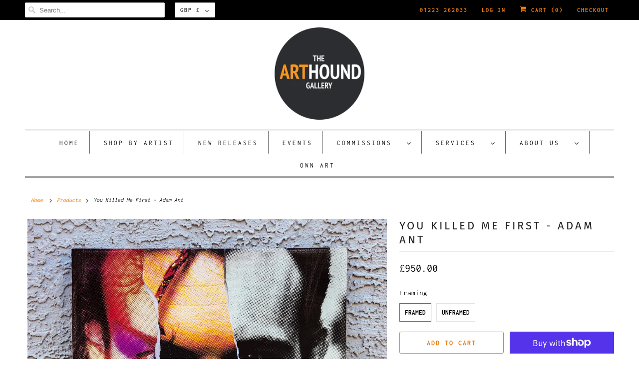

--- FILE ---
content_type: text/html; charset=utf-8
request_url: https://thearthoundgallery.com/products/you-killed-me-first-adam-ant
body_size: 43058
content:
<!DOCTYPE html>
<html lang="en">
  <head>
    <meta charset="utf-8">
    <meta http-equiv="cleartype" content="on">
    <meta name="robots" content="index,follow">

    
    <title>You Killed Me First - Adam Ant - The Art Hound Gallery</title>

    
      <meta name="description" content="Original collage and mixed media artwork for sale by American street artist You Killed Me First. Discover limited edition prints, Rock n&#39;Roll art and Pop art at the Art Hound." />
    

    

<meta name="author" content="The Art Hound Gallery">
<meta property="og:url" content="https://thearthoundgallery.com/products/you-killed-me-first-adam-ant">
<meta property="og:site_name" content="The Art Hound Gallery">




  <meta property="og:type" content="product">
  <meta property="og:title" content="You Killed Me First - Adam Ant">
  
    
      <meta property="og:image" content="https://thearthoundgallery.com/cdn/shop/products/YKMF_001_600x.png?v=1664620870">
      <meta property="og:image:secure_url" content="https://thearthoundgallery.com/cdn/shop/products/YKMF_001_600x.png?v=1664620870">
      <meta property="og:image:width" content="873">
      <meta property="og:image:height" content="1100">
      <meta property="og:image:alt" content="You Killed Me First - Adam Ant">
      
    
  
  <meta property="product:price:amount" content="750.00">
  <meta property="product:price:currency" content="GBP">



  <meta property="og:description" content="Original collage and mixed media artwork for sale by American street artist You Killed Me First. Discover limited edition prints, Rock n&#39;Roll art and Pop art at the Art Hound.">




  <meta name="twitter:site" content="@arthoundgallery">

<meta name="twitter:card" content="summary">

  <meta name="twitter:title" content="You Killed Me First - Adam Ant">
  <meta name="twitter:description" content="Collage and wood Unique work 1/1 91cm x 61cm Signed and Titled Verso Collage work is mounted on wood with hand finished glitter elements- this work does not require framing for display, but can be framed to enhance the piece. This work is free to be shipped unframed within the UK and standard shipping price for the rest of the world.  YOU KILLED ME FIRST  You Killed Me First is the tag name of American street artist, Shawn Gatlin. His works appear in the streets of Las Vegas and Los Angeles where he is based, and are a celebration of Pop, Punk and Counterculture in all its forms.  You Killed Me First’s signature style of ripped images collaged together is a labour intensive process - finding and matching celebrity portraits with their younger selves or cool contemporaries, to appear as">
  <meta name="twitter:image:width" content="240">
  <meta name="twitter:image:height" content="240">
  <meta name="twitter:image" content="https://thearthoundgallery.com/cdn/shop/products/YKMF_001_240x.png?v=1664620870">
  <meta name="twitter:image:alt" content="You Killed Me First - Adam Ant">



    
    

    <!-- Mobile Specific Metas -->
    <meta name="HandheldFriendly" content="True">
    <meta name="MobileOptimized" content="320">
    <meta name="viewport" content="width=device-width,initial-scale=1">
    <meta name="theme-color" content="#ffffff">

    <!-- Stylesheets for Responsive 7.2.1 -->
    <link href="//thearthoundgallery.com/cdn/shop/t/11/assets/styles.scss.css?v=6118459874811657061762619425" rel="stylesheet" type="text/css" media="all" />

    <script>
      /*! lazysizes - v4.1.4 */
      !function(a,b){var c=b(a,a.document);a.lazySizes=c,"object"==typeof module&&module.exports&&(module.exports=c)}(window,function(a,b){"use strict";if(b.getElementsByClassName){var c,d,e=b.documentElement,f=a.Date,g=a.HTMLPictureElement,h="addEventListener",i="getAttribute",j=a[h],k=a.setTimeout,l=a.requestAnimationFrame||k,m=a.requestIdleCallback,n=/^picture$/i,o=["load","error","lazyincluded","_lazyloaded"],p={},q=Array.prototype.forEach,r=function(a,b){return p[b]||(p[b]=new RegExp("(\\s|^)"+b+"(\\s|$)")),p[b].test(a[i]("class")||"")&&p[b]},s=function(a,b){r(a,b)||a.setAttribute("class",(a[i]("class")||"").trim()+" "+b)},t=function(a,b){var c;(c=r(a,b))&&a.setAttribute("class",(a[i]("class")||"").replace(c," "))},u=function(a,b,c){var d=c?h:"removeEventListener";c&&u(a,b),o.forEach(function(c){a[d](c,b)})},v=function(a,d,e,f,g){var h=b.createEvent("Event");return e||(e={}),e.instance=c,h.initEvent(d,!f,!g),h.detail=e,a.dispatchEvent(h),h},w=function(b,c){var e;!g&&(e=a.picturefill||d.pf)?(c&&c.src&&!b[i]("srcset")&&b.setAttribute("srcset",c.src),e({reevaluate:!0,elements:[b]})):c&&c.src&&(b.src=c.src)},x=function(a,b){return(getComputedStyle(a,null)||{})[b]},y=function(a,b,c){for(c=c||a.offsetWidth;c<d.minSize&&b&&!a._lazysizesWidth;)c=b.offsetWidth,b=b.parentNode;return c},z=function(){var a,c,d=[],e=[],f=d,g=function(){var b=f;for(f=d.length?e:d,a=!0,c=!1;b.length;)b.shift()();a=!1},h=function(d,e){a&&!e?d.apply(this,arguments):(f.push(d),c||(c=!0,(b.hidden?k:l)(g)))};return h._lsFlush=g,h}(),A=function(a,b){return b?function(){z(a)}:function(){var b=this,c=arguments;z(function(){a.apply(b,c)})}},B=function(a){var b,c=0,e=d.throttleDelay,g=d.ricTimeout,h=function(){b=!1,c=f.now(),a()},i=m&&g>49?function(){m(h,{timeout:g}),g!==d.ricTimeout&&(g=d.ricTimeout)}:A(function(){k(h)},!0);return function(a){var d;(a=a===!0)&&(g=33),b||(b=!0,d=e-(f.now()-c),0>d&&(d=0),a||9>d?i():k(i,d))}},C=function(a){var b,c,d=99,e=function(){b=null,a()},g=function(){var a=f.now()-c;d>a?k(g,d-a):(m||e)(e)};return function(){c=f.now(),b||(b=k(g,d))}};!function(){var b,c={lazyClass:"lazyload",loadedClass:"lazyloaded",loadingClass:"lazyloading",preloadClass:"lazypreload",errorClass:"lazyerror",autosizesClass:"lazyautosizes",srcAttr:"data-src",srcsetAttr:"data-srcset",sizesAttr:"data-sizes",minSize:40,customMedia:{},init:!0,expFactor:1.5,hFac:.8,loadMode:2,loadHidden:!0,ricTimeout:0,throttleDelay:125};d=a.lazySizesConfig||a.lazysizesConfig||{};for(b in c)b in d||(d[b]=c[b]);a.lazySizesConfig=d,k(function(){d.init&&F()})}();var D=function(){var g,l,m,o,p,y,D,F,G,H,I,J,K,L,M=/^img$/i,N=/^iframe$/i,O="onscroll"in a&&!/(gle|ing)bot/.test(navigator.userAgent),P=0,Q=0,R=0,S=-1,T=function(a){R--,a&&a.target&&u(a.target,T),(!a||0>R||!a.target)&&(R=0)},U=function(a,c){var d,f=a,g="hidden"==x(b.body,"visibility")||"hidden"!=x(a.parentNode,"visibility")&&"hidden"!=x(a,"visibility");for(F-=c,I+=c,G-=c,H+=c;g&&(f=f.offsetParent)&&f!=b.body&&f!=e;)g=(x(f,"opacity")||1)>0,g&&"visible"!=x(f,"overflow")&&(d=f.getBoundingClientRect(),g=H>d.left&&G<d.right&&I>d.top-1&&F<d.bottom+1);return g},V=function(){var a,f,h,j,k,m,n,p,q,r=c.elements;if((o=d.loadMode)&&8>R&&(a=r.length)){f=0,S++,null==K&&("expand"in d||(d.expand=e.clientHeight>500&&e.clientWidth>500?500:370),J=d.expand,K=J*d.expFactor),K>Q&&1>R&&S>2&&o>2&&!b.hidden?(Q=K,S=0):Q=o>1&&S>1&&6>R?J:P;for(;a>f;f++)if(r[f]&&!r[f]._lazyRace)if(O)if((p=r[f][i]("data-expand"))&&(m=1*p)||(m=Q),q!==m&&(y=innerWidth+m*L,D=innerHeight+m,n=-1*m,q=m),h=r[f].getBoundingClientRect(),(I=h.bottom)>=n&&(F=h.top)<=D&&(H=h.right)>=n*L&&(G=h.left)<=y&&(I||H||G||F)&&(d.loadHidden||"hidden"!=x(r[f],"visibility"))&&(l&&3>R&&!p&&(3>o||4>S)||U(r[f],m))){if(ba(r[f]),k=!0,R>9)break}else!k&&l&&!j&&4>R&&4>S&&o>2&&(g[0]||d.preloadAfterLoad)&&(g[0]||!p&&(I||H||G||F||"auto"!=r[f][i](d.sizesAttr)))&&(j=g[0]||r[f]);else ba(r[f]);j&&!k&&ba(j)}},W=B(V),X=function(a){s(a.target,d.loadedClass),t(a.target,d.loadingClass),u(a.target,Z),v(a.target,"lazyloaded")},Y=A(X),Z=function(a){Y({target:a.target})},$=function(a,b){try{a.contentWindow.location.replace(b)}catch(c){a.src=b}},_=function(a){var b,c=a[i](d.srcsetAttr);(b=d.customMedia[a[i]("data-media")||a[i]("media")])&&a.setAttribute("media",b),c&&a.setAttribute("srcset",c)},aa=A(function(a,b,c,e,f){var g,h,j,l,o,p;(o=v(a,"lazybeforeunveil",b)).defaultPrevented||(e&&(c?s(a,d.autosizesClass):a.setAttribute("sizes",e)),h=a[i](d.srcsetAttr),g=a[i](d.srcAttr),f&&(j=a.parentNode,l=j&&n.test(j.nodeName||"")),p=b.firesLoad||"src"in a&&(h||g||l),o={target:a},p&&(u(a,T,!0),clearTimeout(m),m=k(T,2500),s(a,d.loadingClass),u(a,Z,!0)),l&&q.call(j.getElementsByTagName("source"),_),h?a.setAttribute("srcset",h):g&&!l&&(N.test(a.nodeName)?$(a,g):a.src=g),f&&(h||l)&&w(a,{src:g})),a._lazyRace&&delete a._lazyRace,t(a,d.lazyClass),z(function(){(!p||a.complete&&a.naturalWidth>1)&&(p?T(o):R--,X(o))},!0)}),ba=function(a){var b,c=M.test(a.nodeName),e=c&&(a[i](d.sizesAttr)||a[i]("sizes")),f="auto"==e;(!f&&l||!c||!a[i]("src")&&!a.srcset||a.complete||r(a,d.errorClass)||!r(a,d.lazyClass))&&(b=v(a,"lazyunveilread").detail,f&&E.updateElem(a,!0,a.offsetWidth),a._lazyRace=!0,R++,aa(a,b,f,e,c))},ca=function(){if(!l){if(f.now()-p<999)return void k(ca,999);var a=C(function(){d.loadMode=3,W()});l=!0,d.loadMode=3,W(),j("scroll",function(){3==d.loadMode&&(d.loadMode=2),a()},!0)}};return{_:function(){p=f.now(),c.elements=b.getElementsByClassName(d.lazyClass),g=b.getElementsByClassName(d.lazyClass+" "+d.preloadClass),L=d.hFac,j("scroll",W,!0),j("resize",W,!0),a.MutationObserver?new MutationObserver(W).observe(e,{childList:!0,subtree:!0,attributes:!0}):(e[h]("DOMNodeInserted",W,!0),e[h]("DOMAttrModified",W,!0),setInterval(W,999)),j("hashchange",W,!0),["focus","mouseover","click","load","transitionend","animationend","webkitAnimationEnd"].forEach(function(a){b[h](a,W,!0)}),/d$|^c/.test(b.readyState)?ca():(j("load",ca),b[h]("DOMContentLoaded",W),k(ca,2e4)),c.elements.length?(V(),z._lsFlush()):W()},checkElems:W,unveil:ba}}(),E=function(){var a,c=A(function(a,b,c,d){var e,f,g;if(a._lazysizesWidth=d,d+="px",a.setAttribute("sizes",d),n.test(b.nodeName||""))for(e=b.getElementsByTagName("source"),f=0,g=e.length;g>f;f++)e[f].setAttribute("sizes",d);c.detail.dataAttr||w(a,c.detail)}),e=function(a,b,d){var e,f=a.parentNode;f&&(d=y(a,f,d),e=v(a,"lazybeforesizes",{width:d,dataAttr:!!b}),e.defaultPrevented||(d=e.detail.width,d&&d!==a._lazysizesWidth&&c(a,f,e,d)))},f=function(){var b,c=a.length;if(c)for(b=0;c>b;b++)e(a[b])},g=C(f);return{_:function(){a=b.getElementsByClassName(d.autosizesClass),j("resize",g)},checkElems:g,updateElem:e}}(),F=function(){F.i||(F.i=!0,E._(),D._())};return c={cfg:d,autoSizer:E,loader:D,init:F,uP:w,aC:s,rC:t,hC:r,fire:v,gW:y,rAF:z}}});
      /*! lazysizes - v4.1.4 */
      !function(a,b){var c=function(){b(a.lazySizes),a.removeEventListener("lazyunveilread",c,!0)};b=b.bind(null,a,a.document),"object"==typeof module&&module.exports?b(require("lazysizes")):a.lazySizes?c():a.addEventListener("lazyunveilread",c,!0)}(window,function(a,b,c){"use strict";function d(){this.ratioElems=b.getElementsByClassName("lazyaspectratio"),this._setupEvents(),this.processImages()}if(a.addEventListener){var e,f,g,h=Array.prototype.forEach,i=/^picture$/i,j="data-aspectratio",k="img["+j+"]",l=function(b){return a.matchMedia?(l=function(a){return!a||(matchMedia(a)||{}).matches})(b):a.Modernizr&&Modernizr.mq?!b||Modernizr.mq(b):!b},m=c.aC,n=c.rC,o=c.cfg;d.prototype={_setupEvents:function(){var a=this,c=function(b){b.naturalWidth<36?a.addAspectRatio(b,!0):a.removeAspectRatio(b,!0)},d=function(){a.processImages()};b.addEventListener("load",function(a){a.target.getAttribute&&a.target.getAttribute(j)&&c(a.target)},!0),addEventListener("resize",function(){var b,d=function(){h.call(a.ratioElems,c)};return function(){clearTimeout(b),b=setTimeout(d,99)}}()),b.addEventListener("DOMContentLoaded",d),addEventListener("load",d)},processImages:function(a){var c,d;a||(a=b),c="length"in a&&!a.nodeName?a:a.querySelectorAll(k);for(d=0;d<c.length;d++)c[d].naturalWidth>36?this.removeAspectRatio(c[d]):this.addAspectRatio(c[d])},getSelectedRatio:function(a){var b,c,d,e,f,g=a.parentNode;if(g&&i.test(g.nodeName||""))for(d=g.getElementsByTagName("source"),b=0,c=d.length;c>b;b++)if(e=d[b].getAttribute("data-media")||d[b].getAttribute("media"),o.customMedia[e]&&(e=o.customMedia[e]),l(e)){f=d[b].getAttribute(j);break}return f||a.getAttribute(j)||""},parseRatio:function(){var a=/^\s*([+\d\.]+)(\s*[\/x]\s*([+\d\.]+))?\s*$/,b={};return function(c){var d;return!b[c]&&(d=c.match(a))&&(d[3]?b[c]=d[1]/d[3]:b[c]=1*d[1]),b[c]}}(),addAspectRatio:function(b,c){var d,e=b.offsetWidth,f=b.offsetHeight;return c||m(b,"lazyaspectratio"),36>e&&0>=f?void((e||f&&a.console)&&console.log("Define width or height of image, so we can calculate the other dimension")):(d=this.getSelectedRatio(b),d=this.parseRatio(d),void(d&&(e?b.style.height=e/d+"px":b.style.width=f*d+"px")))},removeAspectRatio:function(a){n(a,"lazyaspectratio"),a.style.height="",a.style.width="",a.removeAttribute(j)}},f=function(){g=a.jQuery||a.Zepto||a.shoestring||a.$,g&&g.fn&&!g.fn.imageRatio&&g.fn.filter&&g.fn.add&&g.fn.find?g.fn.imageRatio=function(){return e.processImages(this.find(k).add(this.filter(k))),this}:g=!1},f(),setTimeout(f),e=new d,a.imageRatio=e,"object"==typeof module&&module.exports?module.exports=e:"function"==typeof define&&define.amd&&define(e)}});
    </script>

    <script>
      
Shopify = window.Shopify || {};Shopify.theme_settings = {};Shopify.theme_settings.current_locale = "en";Shopify.theme_settings.shop_url = "https://thearthoundgallery.com";Shopify.translation =Shopify.translation || {};Shopify.translation.newsletter_success_text = "Thank you for joining our mailing list!";Shopify.translation.menu = "Menu";Shopify.translation.agree_to_terms_warning = "You must agree with the terms and conditions to checkout.";Shopify.translation.cart_discount = "Discount";Shopify.translation.edit_cart = "View Cart";Shopify.translation.add_to_cart_success = "Just Added";Shopify.translation.agree_to_terms_html = "I Agree with the Terms &amp; Conditions";Shopify.translation.checkout = "Checkout";Shopify.translation.or = "or";Shopify.translation.continue_shopping = "Continue Shopping";Shopify.translation.product_add_to_cart_success = "Added";Shopify.translation.product_add_to_cart = "Add to Cart";Shopify.translation.product_notify_form_email = "Email address";Shopify.translation.product_notify_form_send = "Send";Shopify.translation.items_left_count_one = "item left";Shopify.translation.items_left_count_other = "items left";Shopify.translation.product_sold_out = "Sold Out";Shopify.translation.product_unavailable = "Unavailable";Shopify.translation.product_notify_form_success = "Thanks! We will notify you when this product becomes available!";
    </script>

    <!-- Icons -->
    
      <link rel="shortcut icon" type="image/x-icon" href="//thearthoundgallery.com/cdn/shop/t/11/assets/favicon.png?v=43075689068710340751588082463">
    
      <link rel="canonical" href="https://thearthoundgallery.com/products/you-killed-me-first-adam-ant" />

    

    <script src="//thearthoundgallery.com/cdn/shop/t/11/assets/app.js?v=169783534578684717651606137775" type="text/javascript"></script>
    <script>window.performance && window.performance.mark && window.performance.mark('shopify.content_for_header.start');</script><meta name="google-site-verification" content="4A75lvM9I78_WjsHkBv40dwdGlOPaB1KP7V4vUJwfKg">
<meta id="shopify-digital-wallet" name="shopify-digital-wallet" content="/17164839/digital_wallets/dialog">
<meta name="shopify-checkout-api-token" content="bcd6c5823d1e0b8dfd25c737b6e9e0a3">
<meta id="in-context-paypal-metadata" data-shop-id="17164839" data-venmo-supported="false" data-environment="production" data-locale="en_US" data-paypal-v4="true" data-currency="GBP">
<link rel="alternate" type="application/json+oembed" href="https://thearthoundgallery.com/products/you-killed-me-first-adam-ant.oembed">
<script async="async" src="/checkouts/internal/preloads.js?locale=en-GB"></script>
<link rel="preconnect" href="https://shop.app" crossorigin="anonymous">
<script async="async" src="https://shop.app/checkouts/internal/preloads.js?locale=en-GB&shop_id=17164839" crossorigin="anonymous"></script>
<script id="apple-pay-shop-capabilities" type="application/json">{"shopId":17164839,"countryCode":"GB","currencyCode":"GBP","merchantCapabilities":["supports3DS"],"merchantId":"gid:\/\/shopify\/Shop\/17164839","merchantName":"The Art Hound Gallery","requiredBillingContactFields":["postalAddress","email","phone"],"requiredShippingContactFields":["postalAddress","email","phone"],"shippingType":"shipping","supportedNetworks":["visa","maestro","masterCard","amex","discover","elo"],"total":{"type":"pending","label":"The Art Hound Gallery","amount":"1.00"},"shopifyPaymentsEnabled":true,"supportsSubscriptions":true}</script>
<script id="shopify-features" type="application/json">{"accessToken":"bcd6c5823d1e0b8dfd25c737b6e9e0a3","betas":["rich-media-storefront-analytics"],"domain":"thearthoundgallery.com","predictiveSearch":true,"shopId":17164839,"locale":"en"}</script>
<script>var Shopify = Shopify || {};
Shopify.shop = "the-art-hound-gallery.myshopify.com";
Shopify.locale = "en";
Shopify.currency = {"active":"GBP","rate":"1.0"};
Shopify.country = "GB";
Shopify.theme = {"name":"Responsive","id":80362831990,"schema_name":"Responsive","schema_version":"7.2.1","theme_store_id":304,"role":"main"};
Shopify.theme.handle = "null";
Shopify.theme.style = {"id":null,"handle":null};
Shopify.cdnHost = "thearthoundgallery.com/cdn";
Shopify.routes = Shopify.routes || {};
Shopify.routes.root = "/";</script>
<script type="module">!function(o){(o.Shopify=o.Shopify||{}).modules=!0}(window);</script>
<script>!function(o){function n(){var o=[];function n(){o.push(Array.prototype.slice.apply(arguments))}return n.q=o,n}var t=o.Shopify=o.Shopify||{};t.loadFeatures=n(),t.autoloadFeatures=n()}(window);</script>
<script>
  window.ShopifyPay = window.ShopifyPay || {};
  window.ShopifyPay.apiHost = "shop.app\/pay";
  window.ShopifyPay.redirectState = null;
</script>
<script id="shop-js-analytics" type="application/json">{"pageType":"product"}</script>
<script defer="defer" async type="module" src="//thearthoundgallery.com/cdn/shopifycloud/shop-js/modules/v2/client.init-shop-cart-sync_BT-GjEfc.en.esm.js"></script>
<script defer="defer" async type="module" src="//thearthoundgallery.com/cdn/shopifycloud/shop-js/modules/v2/chunk.common_D58fp_Oc.esm.js"></script>
<script defer="defer" async type="module" src="//thearthoundgallery.com/cdn/shopifycloud/shop-js/modules/v2/chunk.modal_xMitdFEc.esm.js"></script>
<script type="module">
  await import("//thearthoundgallery.com/cdn/shopifycloud/shop-js/modules/v2/client.init-shop-cart-sync_BT-GjEfc.en.esm.js");
await import("//thearthoundgallery.com/cdn/shopifycloud/shop-js/modules/v2/chunk.common_D58fp_Oc.esm.js");
await import("//thearthoundgallery.com/cdn/shopifycloud/shop-js/modules/v2/chunk.modal_xMitdFEc.esm.js");

  window.Shopify.SignInWithShop?.initShopCartSync?.({"fedCMEnabled":true,"windoidEnabled":true});

</script>
<script>
  window.Shopify = window.Shopify || {};
  if (!window.Shopify.featureAssets) window.Shopify.featureAssets = {};
  window.Shopify.featureAssets['shop-js'] = {"shop-cart-sync":["modules/v2/client.shop-cart-sync_DZOKe7Ll.en.esm.js","modules/v2/chunk.common_D58fp_Oc.esm.js","modules/v2/chunk.modal_xMitdFEc.esm.js"],"init-fed-cm":["modules/v2/client.init-fed-cm_B6oLuCjv.en.esm.js","modules/v2/chunk.common_D58fp_Oc.esm.js","modules/v2/chunk.modal_xMitdFEc.esm.js"],"shop-cash-offers":["modules/v2/client.shop-cash-offers_D2sdYoxE.en.esm.js","modules/v2/chunk.common_D58fp_Oc.esm.js","modules/v2/chunk.modal_xMitdFEc.esm.js"],"shop-login-button":["modules/v2/client.shop-login-button_QeVjl5Y3.en.esm.js","modules/v2/chunk.common_D58fp_Oc.esm.js","modules/v2/chunk.modal_xMitdFEc.esm.js"],"pay-button":["modules/v2/client.pay-button_DXTOsIq6.en.esm.js","modules/v2/chunk.common_D58fp_Oc.esm.js","modules/v2/chunk.modal_xMitdFEc.esm.js"],"shop-button":["modules/v2/client.shop-button_DQZHx9pm.en.esm.js","modules/v2/chunk.common_D58fp_Oc.esm.js","modules/v2/chunk.modal_xMitdFEc.esm.js"],"avatar":["modules/v2/client.avatar_BTnouDA3.en.esm.js"],"init-windoid":["modules/v2/client.init-windoid_CR1B-cfM.en.esm.js","modules/v2/chunk.common_D58fp_Oc.esm.js","modules/v2/chunk.modal_xMitdFEc.esm.js"],"init-shop-for-new-customer-accounts":["modules/v2/client.init-shop-for-new-customer-accounts_C_vY_xzh.en.esm.js","modules/v2/client.shop-login-button_QeVjl5Y3.en.esm.js","modules/v2/chunk.common_D58fp_Oc.esm.js","modules/v2/chunk.modal_xMitdFEc.esm.js"],"init-shop-email-lookup-coordinator":["modules/v2/client.init-shop-email-lookup-coordinator_BI7n9ZSv.en.esm.js","modules/v2/chunk.common_D58fp_Oc.esm.js","modules/v2/chunk.modal_xMitdFEc.esm.js"],"init-shop-cart-sync":["modules/v2/client.init-shop-cart-sync_BT-GjEfc.en.esm.js","modules/v2/chunk.common_D58fp_Oc.esm.js","modules/v2/chunk.modal_xMitdFEc.esm.js"],"shop-toast-manager":["modules/v2/client.shop-toast-manager_DiYdP3xc.en.esm.js","modules/v2/chunk.common_D58fp_Oc.esm.js","modules/v2/chunk.modal_xMitdFEc.esm.js"],"init-customer-accounts":["modules/v2/client.init-customer-accounts_D9ZNqS-Q.en.esm.js","modules/v2/client.shop-login-button_QeVjl5Y3.en.esm.js","modules/v2/chunk.common_D58fp_Oc.esm.js","modules/v2/chunk.modal_xMitdFEc.esm.js"],"init-customer-accounts-sign-up":["modules/v2/client.init-customer-accounts-sign-up_iGw4briv.en.esm.js","modules/v2/client.shop-login-button_QeVjl5Y3.en.esm.js","modules/v2/chunk.common_D58fp_Oc.esm.js","modules/v2/chunk.modal_xMitdFEc.esm.js"],"shop-follow-button":["modules/v2/client.shop-follow-button_CqMgW2wH.en.esm.js","modules/v2/chunk.common_D58fp_Oc.esm.js","modules/v2/chunk.modal_xMitdFEc.esm.js"],"checkout-modal":["modules/v2/client.checkout-modal_xHeaAweL.en.esm.js","modules/v2/chunk.common_D58fp_Oc.esm.js","modules/v2/chunk.modal_xMitdFEc.esm.js"],"shop-login":["modules/v2/client.shop-login_D91U-Q7h.en.esm.js","modules/v2/chunk.common_D58fp_Oc.esm.js","modules/v2/chunk.modal_xMitdFEc.esm.js"],"lead-capture":["modules/v2/client.lead-capture_BJmE1dJe.en.esm.js","modules/v2/chunk.common_D58fp_Oc.esm.js","modules/v2/chunk.modal_xMitdFEc.esm.js"],"payment-terms":["modules/v2/client.payment-terms_Ci9AEqFq.en.esm.js","modules/v2/chunk.common_D58fp_Oc.esm.js","modules/v2/chunk.modal_xMitdFEc.esm.js"]};
</script>
<script>(function() {
  var isLoaded = false;
  function asyncLoad() {
    if (isLoaded) return;
    isLoaded = true;
    var urls = ["https:\/\/chimpstatic.com\/mcjs-connected\/js\/users\/51f78c2b8994b82bbf85fb4b8\/c3d74e96ab3769f399f416d80.js?shop=the-art-hound-gallery.myshopify.com","https:\/\/s3.eu-west-1.amazonaws.com\/production-klarna-il-shopify-osm\/a6c5e37d3b587ca7438f15aa90b429b47085a035\/the-art-hound-gallery.myshopify.com-1708607490521.js?shop=the-art-hound-gallery.myshopify.com"];
    for (var i = 0; i < urls.length; i++) {
      var s = document.createElement('script');
      s.type = 'text/javascript';
      s.async = true;
      s.src = urls[i];
      var x = document.getElementsByTagName('script')[0];
      x.parentNode.insertBefore(s, x);
    }
  };
  if(window.attachEvent) {
    window.attachEvent('onload', asyncLoad);
  } else {
    window.addEventListener('load', asyncLoad, false);
  }
})();</script>
<script id="__st">var __st={"a":17164839,"offset":0,"reqid":"12932f33-c714-46b9-8418-dca8ef0b2b3f-1769147966","pageurl":"thearthoundgallery.com\/products\/you-killed-me-first-adam-ant","u":"b5f892a8f63b","p":"product","rtyp":"product","rid":6784180519030};</script>
<script>window.ShopifyPaypalV4VisibilityTracking = true;</script>
<script id="captcha-bootstrap">!function(){'use strict';const t='contact',e='account',n='new_comment',o=[[t,t],['blogs',n],['comments',n],[t,'customer']],c=[[e,'customer_login'],[e,'guest_login'],[e,'recover_customer_password'],[e,'create_customer']],r=t=>t.map((([t,e])=>`form[action*='/${t}']:not([data-nocaptcha='true']) input[name='form_type'][value='${e}']`)).join(','),a=t=>()=>t?[...document.querySelectorAll(t)].map((t=>t.form)):[];function s(){const t=[...o],e=r(t);return a(e)}const i='password',u='form_key',d=['recaptcha-v3-token','g-recaptcha-response','h-captcha-response',i],f=()=>{try{return window.sessionStorage}catch{return}},m='__shopify_v',_=t=>t.elements[u];function p(t,e,n=!1){try{const o=window.sessionStorage,c=JSON.parse(o.getItem(e)),{data:r}=function(t){const{data:e,action:n}=t;return t[m]||n?{data:e,action:n}:{data:t,action:n}}(c);for(const[e,n]of Object.entries(r))t.elements[e]&&(t.elements[e].value=n);n&&o.removeItem(e)}catch(o){console.error('form repopulation failed',{error:o})}}const l='form_type',E='cptcha';function T(t){t.dataset[E]=!0}const w=window,h=w.document,L='Shopify',v='ce_forms',y='captcha';let A=!1;((t,e)=>{const n=(g='f06e6c50-85a8-45c8-87d0-21a2b65856fe',I='https://cdn.shopify.com/shopifycloud/storefront-forms-hcaptcha/ce_storefront_forms_captcha_hcaptcha.v1.5.2.iife.js',D={infoText:'Protected by hCaptcha',privacyText:'Privacy',termsText:'Terms'},(t,e,n)=>{const o=w[L][v],c=o.bindForm;if(c)return c(t,g,e,D).then(n);var r;o.q.push([[t,g,e,D],n]),r=I,A||(h.body.append(Object.assign(h.createElement('script'),{id:'captcha-provider',async:!0,src:r})),A=!0)});var g,I,D;w[L]=w[L]||{},w[L][v]=w[L][v]||{},w[L][v].q=[],w[L][y]=w[L][y]||{},w[L][y].protect=function(t,e){n(t,void 0,e),T(t)},Object.freeze(w[L][y]),function(t,e,n,w,h,L){const[v,y,A,g]=function(t,e,n){const i=e?o:[],u=t?c:[],d=[...i,...u],f=r(d),m=r(i),_=r(d.filter((([t,e])=>n.includes(e))));return[a(f),a(m),a(_),s()]}(w,h,L),I=t=>{const e=t.target;return e instanceof HTMLFormElement?e:e&&e.form},D=t=>v().includes(t);t.addEventListener('submit',(t=>{const e=I(t);if(!e)return;const n=D(e)&&!e.dataset.hcaptchaBound&&!e.dataset.recaptchaBound,o=_(e),c=g().includes(e)&&(!o||!o.value);(n||c)&&t.preventDefault(),c&&!n&&(function(t){try{if(!f())return;!function(t){const e=f();if(!e)return;const n=_(t);if(!n)return;const o=n.value;o&&e.removeItem(o)}(t);const e=Array.from(Array(32),(()=>Math.random().toString(36)[2])).join('');!function(t,e){_(t)||t.append(Object.assign(document.createElement('input'),{type:'hidden',name:u})),t.elements[u].value=e}(t,e),function(t,e){const n=f();if(!n)return;const o=[...t.querySelectorAll(`input[type='${i}']`)].map((({name:t})=>t)),c=[...d,...o],r={};for(const[a,s]of new FormData(t).entries())c.includes(a)||(r[a]=s);n.setItem(e,JSON.stringify({[m]:1,action:t.action,data:r}))}(t,e)}catch(e){console.error('failed to persist form',e)}}(e),e.submit())}));const S=(t,e)=>{t&&!t.dataset[E]&&(n(t,e.some((e=>e===t))),T(t))};for(const o of['focusin','change'])t.addEventListener(o,(t=>{const e=I(t);D(e)&&S(e,y())}));const B=e.get('form_key'),M=e.get(l),P=B&&M;t.addEventListener('DOMContentLoaded',(()=>{const t=y();if(P)for(const e of t)e.elements[l].value===M&&p(e,B);[...new Set([...A(),...v().filter((t=>'true'===t.dataset.shopifyCaptcha))])].forEach((e=>S(e,t)))}))}(h,new URLSearchParams(w.location.search),n,t,e,['guest_login'])})(!0,!0)}();</script>
<script integrity="sha256-4kQ18oKyAcykRKYeNunJcIwy7WH5gtpwJnB7kiuLZ1E=" data-source-attribution="shopify.loadfeatures" defer="defer" src="//thearthoundgallery.com/cdn/shopifycloud/storefront/assets/storefront/load_feature-a0a9edcb.js" crossorigin="anonymous"></script>
<script crossorigin="anonymous" defer="defer" src="//thearthoundgallery.com/cdn/shopifycloud/storefront/assets/shopify_pay/storefront-65b4c6d7.js?v=20250812"></script>
<script data-source-attribution="shopify.dynamic_checkout.dynamic.init">var Shopify=Shopify||{};Shopify.PaymentButton=Shopify.PaymentButton||{isStorefrontPortableWallets:!0,init:function(){window.Shopify.PaymentButton.init=function(){};var t=document.createElement("script");t.src="https://thearthoundgallery.com/cdn/shopifycloud/portable-wallets/latest/portable-wallets.en.js",t.type="module",document.head.appendChild(t)}};
</script>
<script data-source-attribution="shopify.dynamic_checkout.buyer_consent">
  function portableWalletsHideBuyerConsent(e){var t=document.getElementById("shopify-buyer-consent"),n=document.getElementById("shopify-subscription-policy-button");t&&n&&(t.classList.add("hidden"),t.setAttribute("aria-hidden","true"),n.removeEventListener("click",e))}function portableWalletsShowBuyerConsent(e){var t=document.getElementById("shopify-buyer-consent"),n=document.getElementById("shopify-subscription-policy-button");t&&n&&(t.classList.remove("hidden"),t.removeAttribute("aria-hidden"),n.addEventListener("click",e))}window.Shopify?.PaymentButton&&(window.Shopify.PaymentButton.hideBuyerConsent=portableWalletsHideBuyerConsent,window.Shopify.PaymentButton.showBuyerConsent=portableWalletsShowBuyerConsent);
</script>
<script>
  function portableWalletsCleanup(e){e&&e.src&&console.error("Failed to load portable wallets script "+e.src);var t=document.querySelectorAll("shopify-accelerated-checkout .shopify-payment-button__skeleton, shopify-accelerated-checkout-cart .wallet-cart-button__skeleton"),e=document.getElementById("shopify-buyer-consent");for(let e=0;e<t.length;e++)t[e].remove();e&&e.remove()}function portableWalletsNotLoadedAsModule(e){e instanceof ErrorEvent&&"string"==typeof e.message&&e.message.includes("import.meta")&&"string"==typeof e.filename&&e.filename.includes("portable-wallets")&&(window.removeEventListener("error",portableWalletsNotLoadedAsModule),window.Shopify.PaymentButton.failedToLoad=e,"loading"===document.readyState?document.addEventListener("DOMContentLoaded",window.Shopify.PaymentButton.init):window.Shopify.PaymentButton.init())}window.addEventListener("error",portableWalletsNotLoadedAsModule);
</script>

<script type="module" src="https://thearthoundgallery.com/cdn/shopifycloud/portable-wallets/latest/portable-wallets.en.js" onError="portableWalletsCleanup(this)" crossorigin="anonymous"></script>
<script nomodule>
  document.addEventListener("DOMContentLoaded", portableWalletsCleanup);
</script>

<link id="shopify-accelerated-checkout-styles" rel="stylesheet" media="screen" href="https://thearthoundgallery.com/cdn/shopifycloud/portable-wallets/latest/accelerated-checkout-backwards-compat.css" crossorigin="anonymous">
<style id="shopify-accelerated-checkout-cart">
        #shopify-buyer-consent {
  margin-top: 1em;
  display: inline-block;
  width: 100%;
}

#shopify-buyer-consent.hidden {
  display: none;
}

#shopify-subscription-policy-button {
  background: none;
  border: none;
  padding: 0;
  text-decoration: underline;
  font-size: inherit;
  cursor: pointer;
}

#shopify-subscription-policy-button::before {
  box-shadow: none;
}

      </style>

<script>window.performance && window.performance.mark && window.performance.mark('shopify.content_for_header.end');</script>
				<script>
    window.Tipo = window.Tipo || {}
    Tipo.Auction = {
        shop : {"id":695,"url":"the-art-hound-gallery.myshopify.com","configuration":{"name":"The Art Hound Gallery","email":"thearthoundlondon@gmail.com","phone":"01223 262033","domain":"thearthoundgallery.com","currency":"GBP","timezone":"(GMT+00:00) Europe/London","money_format":"£","iana_timezone":"Europe/London","customer_email":"thearthoundlondon@gmail.com","money_with_currency_format":"£ GBP"},"settings":{"mail":{"admin":{"email":"thearthoundlondon@gmail.com","templates":{"bid":{"sentAt":"2023-05-16T00:00:04.576Z","content":"<table class=\"header row\" style=\"width: 100%; border-spacing: 0; border-collapse: collapse; margin: 40px 0 20px;\"> <tbody> <tr> <td class=\"header__cell\" style=\"font-family: -apple-system, BlinkMacSystemFont, Roboto, Oxygen, Ubuntu, Cantarell, Fira Sans, Droid Sans, Helvetica Neue, sans-serif;\"> <center> <table class=\"container\" style=\"width: 600px; text-align: left; border-spacing: 0; border-collapse: collapse; margin: 0 auto;\"> <tbody> <tr> <td style=\"font-family: -apple-system, BlinkMacSystemFont, Roboto, Oxygen, Ubuntu, Cantarell, Fira Sans, Droid Sans, Helvetica Neue, sans-serif;\"> <table class=\"row\" style=\"width: 100%; border-spacing: 0; border-collapse: collapse;\"> <tbody> <tr> <td class=\"shop-name__cell\" style=\"font-family: -apple-system, BlinkMacSystemFont, Roboto, Oxygen, Ubuntu, Cantarell, Fira Sans, Droid Sans, Helvetica Neue, sans-serif;\"> <h1 class=\"shop-name__text\" style=\"font-weight: normal; font-size: 30px; color: #333; margin: 0;\"><a style=\"text-decoration: none;\">{shop_name}</a></h1> </td></tr></tbody> </table> </td></tr></tbody> </table> </center> </td></tr></tbody> </table> <table class=\"row content\" style=\"width: 100%; border-spacing: 0; border-collapse: collapse;\"> <tbody> <tr> <td class=\"content__cell\" style=\"font-family: -apple-system, BlinkMacSystemFont, Roboto, Oxygen, Ubuntu, Cantarell, Fira Sans, Droid Sans, Helvetica Neue, sans-serif; padding-bottom: 40px;\"> <center> <table class=\"container\" style=\"width: 600px; text-align: left; border-spacing: 0; border-collapse: collapse; margin: 0 auto;\"> <tbody> <tr> <td style=\"font-family: -apple-system, BlinkMacSystemFont, Roboto, Oxygen, Ubuntu, Cantarell, Fira Sans, Droid Sans, Helvetica Neue, sans-serif;\"> <h2 style=\"font-weight: normal; font-size: 24px; margin: 0 0 10px;\">Bids summary for the last {time_send} days</h2> </td></tr></tbody> </table> </center> </td></tr></tbody> </table> <table class=\"row section\" style=\"width: 600px; border-spacing: 0; border-collapse: collapse; border-top-width: 1px; border-top-color: #e5e5e5; border-top-style: solid; text-align: left; margin: 0 auto;\"> <tbody> <tr> <td class=\"section__cell\" style=\"font-family: -apple-system, BlinkMacSystemFont, Roboto, Oxygen, Ubuntu, Cantarell, Fira Sans, Droid Sans, Helvetica Neue, sans-serif; padding: 40px 0;\"> <center> <table class=\"container\" style=\"width: 100%;\"> <tbody> <tr> <td style=\"font-family: -apple-system, BlinkMacSystemFont, Roboto, Oxygen, Ubuntu, Cantarell, Fira Sans, Droid Sans, Helvetica Neue, sans-serif;\"> <h3 style=\"font-weight: normal; font-size: 20px; margin: 0 0 25px;\">Auction History</h3> </td></tr></tbody> </table> <table class=\"container\" style=\"width: 100%;\"> <tbody> <tr> <td style=\"font-family: -apple-system, BlinkMacSystemFont, Roboto, Oxygen, Ubuntu, Cantarell, Fira Sans, Droid Sans, Helvetica Neue, sans-serif;\">{list_bid}</td></tr></tbody> </table> </center> </td></tr></tbody> </table> <table class=\"row section\" style=\"width: 100%; border-spacing: 0; border-collapse: collapse; border-top-width: 1px; border-top-color: #e5e5e5; border-top-style: solid;\"> <tbody> <tr> <td class=\"section__cell\" style=\"font-family: -apple-system, BlinkMacSystemFont, Roboto, Oxygen, Ubuntu, Cantarell, Fira Sans, Droid Sans, Helvetica Neue, sans-serif; padding: 40px 0;\"> <center> <table class=\"container\" style=\"width: 600px; text-align: left; border-spacing: 0; border-collapse: collapse; margin: 0 auto;\"> <tbody> <tr> <td style=\"font-family: -apple-system, BlinkMacSystemFont, Roboto, Oxygen, Ubuntu, Cantarell, Fira Sans, Droid Sans, Helvetica Neue, sans-serif;\"> <p style=\"font-weight: normal; font-size: 14px; margin: 0 0 25px;\">if you have any questions, contact Customer Support:</p></td></tr></tbody> </table> <table class=\"container\" style=\"width: 600px; text-align: left; border-spacing: 0; border-collapse: collapse; margin: 0 auto;\"> <tbody> <tr> <td style=\"font-family: -apple-system, BlinkMacSystemFont, Roboto, Oxygen, Ubuntu, Cantarell, Fira Sans, Droid Sans, Helvetica Neue, sans-serif;\"> <table class=\"row\" style=\"width: 100%; border-spacing: 0; border-collapse: collapse;\"> <tbody> <tr> <td class=\"customer-info__item\" style=\"font-family: -apple-system, BlinkMacSystemFont, Roboto, Oxygen, Ubuntu, Cantarell, Fira Sans, Droid Sans, Helvetica Neue, sans-serif; padding-bottom: 40px; width: 50%;\"> <div><span style=\"font-size: 14px; color: #555; margin: 0 0 5px;\">Email : </span> <a href=\"mailto:thearthoundlondon@gmail.com\" style=\"font-size: 14px; margin: 0;\">thearthoundlondon@gmail.com</a></div><div><span style=\"font-size: 14px; color: #555; margin: 0 0 5px;\">Phone : </span> <span style=\"color: #777; line-height: 150%; font-size: 14px; margin: 0;\">01223 262033</span></div></td><td class=\"customer-info__item\" style=\"font-family: -apple-system, BlinkMacSystemFont, Roboto, Oxygen, Ubuntu, Cantarell, Fira Sans, Droid Sans, Helvetica Neue, sans-serif; padding-bottom: 40px; width: 50%;\" valign=\"top\"> <p style=\"color: #777; line-height: 150%; font-size: 16px; margin: 0;\">&nbsp;</p></td></tr></tbody> </table> </td></tr></tbody> </table> </center> </td></tr></tbody> </table>","enabled":true,"subject":"Bids summary for the last {time_send} days","timeSend":"3"},"winner":{"content":"<table class=\"header row\" style=\"width: 100%; border-spacing: 0; border-collapse: collapse; margin: 40px 0 20px;\"> <tbody> <tr> <td class=\"header__cell\" style=\"font-family: -apple-system, BlinkMacSystemFont, Roboto, Oxygen, Ubuntu, Cantarell, Fira Sans, Droid Sans, Helvetica Neue, sans-serif;\"> <center> <table class=\"container\" style=\"width: 600px; text-align: left; border-spacing: 0; border-collapse: collapse; margin: 0 auto;\"> <tbody> <tr> <td style=\"font-family: -apple-system, BlinkMacSystemFont, Roboto, Oxygen, Ubuntu, Cantarell, Fira Sans, Droid Sans, Helvetica Neue, sans-serif;\"> <table class=\"row\" style=\"width: 100%; border-spacing: 0; border-collapse: collapse;\"> <tbody> <tr> <td class=\"shop-name__cell\" style=\"font-family: -apple-system, BlinkMacSystemFont, Roboto, Oxygen, Ubuntu, Cantarell, Fira Sans, Droid Sans, Helvetica Neue, sans-serif;\"> <h1 class=\"shop-name__text\" style=\"font-weight: normal; font-size: 30px; color: #333; margin: 0;\"><a style=\"text-decoration: none;\">{shop_name}</a></h1> </td><td class=\"order-number__cell\" style=\"font-family: -apple-system, BlinkMacSystemFont, Roboto, Oxygen, Ubuntu, Cantarell, Fira Sans, Droid Sans, Helvetica Neue, sans-serif; font-size: 14px; color: #999;\" align=\"right\"><span class=\"order-number__text\" style=\"font-size: 16px;\"> Auction #{auction_id}</span></td></tr></tbody> </table> </td></tr></tbody> </table> </center> </td></tr></tbody> </table> <table class=\"row content\" style=\"width: 100%; border-spacing: 0; border-collapse: collapse;\"> <tbody> <tr> <td class=\"content__cell\" style=\"font-family: -apple-system, BlinkMacSystemFont, Roboto, Oxygen, Ubuntu, Cantarell, Fira Sans, Droid Sans, Helvetica Neue, sans-serif; padding-bottom: 40px;\"> <center> <table class=\"container\" style=\"width: 600px; text-align: left; border-spacing: 0; border-collapse: collapse; margin: 0 auto;\"> <tbody> <tr> <td style=\"font-family: -apple-system, BlinkMacSystemFont, Roboto, Oxygen, Ubuntu, Cantarell, Fira Sans, Droid Sans, Helvetica Neue, sans-serif;\"> <h2 style=\"font-weight: normal; font-size: 24px; margin: 0 0 10px;\">Customer has won an auction</h2> </td></tr><tr> <td style=\"font-family: -apple-system, BlinkMacSystemFont, Roboto, Oxygen, Ubuntu, Cantarell, Fira Sans, Droid Sans, Helvetica Neue, sans-serif;\"><span style=\"font-weight: normal; font-size: 14px; margin: 0 0 10px;\">{name} has won the auction for <span style=\"font-weight:600\">{product_name}</span>, in the amount of {bid_amount}.</span></td></tr></tbody> </table> </center> </td></tr></tbody> </table> <table class=\"row section\" style=\"width: 600px; border-spacing: 0; border-collapse: collapse; border-top-width: 1px; border-top-color: #e5e5e5; border-top-style: solid; text-align: left; margin: 0 auto;\"> <tbody> <tr> <td class=\"section__cell\" style=\"font-family: -apple-system, BlinkMacSystemFont, Roboto, Oxygen, Ubuntu, Cantarell, Fira Sans, Droid Sans, Helvetica Neue, sans-serif; padding: 40px 0;\"> <center> <table class=\"container\" style=\"width: 100%;\"> <tbody> <tr> <td style=\"font-family: -apple-system, BlinkMacSystemFont, Roboto, Oxygen, Ubuntu, Cantarell, Fira Sans, Droid Sans, Helvetica Neue, sans-serif;\"> <h3 style=\"font-weight: normal; font-size: 20px; margin: 0 0 25px;\">Product Information</h3> </td></tr></tbody> </table> <table class=\"container\" style=\"width: 100%;\"> <tbody> <tr> <td style=\"font-family: -apple-system, BlinkMacSystemFont, Roboto, Oxygen, Ubuntu, Cantarell, Fira Sans, Droid Sans, Helvetica Neue, sans-serif;\">{product}</td></tr></tbody> </table> </center> </td></tr><tr> <td style=\"font-family: -apple-system, BlinkMacSystemFont, Roboto, Oxygen, Ubuntu, Cantarell, Fira Sans, Droid Sans, Helvetica Neue, sans-serif; padding-bottom: 40px;\"> <center> <table style=\"border-collapse: collapse; border-spacing: 0px; float: left;\"> <tbody> <tr> <td style=\"width: auto; height: 55px; color: #ffffff; text-align: center;\"><a style=\"background: #c96226; text-decoration: none; color: #ffffff; font-size: 16px; padding: 20px 25px; border-radius: 5px;font-weight: bold;\" href=\"{url_auction_bid}\" target=\"_blank\" rel=\"noopener\"> Go To Shopify </a></td></tr></tbody> </table> </center> </td></tr></tbody> </table> <table class=\"row section\" style=\"width: 100%; border-spacing: 0; border-collapse: collapse; border-top-width: 1px; border-top-color: #e5e5e5; border-top-style: solid;\"> <tbody> <tr> <td class=\"section__cell\" style=\"font-family: -apple-system, BlinkMacSystemFont, Roboto, Oxygen, Ubuntu, Cantarell, Fira Sans, Droid Sans, Helvetica Neue, sans-serif; padding: 40px 0;\"> <center> <table class=\"container\" style=\"width: 600px; text-align: left; border-spacing: 0; border-collapse: collapse; margin: 0 auto;\"> <tbody> <tr> <td style=\"font-family: -apple-system, BlinkMacSystemFont, Roboto, Oxygen, Ubuntu, Cantarell, Fira Sans, Droid Sans, Helvetica Neue, sans-serif;\"> <p style=\"font-weight: normal; font-size: 14px; margin: 0 0 25px;\">if you have any questions, contact Customer Support:</p></td></tr></tbody> </table> <table class=\"container\" style=\"width: 600px; text-align: left; border-spacing: 0; border-collapse: collapse; margin: 0 auto;\"> <tbody> <tr> <td style=\"font-family: -apple-system, BlinkMacSystemFont, Roboto, Oxygen, Ubuntu, Cantarell, Fira Sans, Droid Sans, Helvetica Neue, sans-serif;\"> <table class=\"row\" style=\"width: 100%; border-spacing: 0; border-collapse: collapse;\"> <tbody> <tr> <td class=\"customer-info__item\" style=\"font-family: -apple-system, BlinkMacSystemFont, Roboto, Oxygen, Ubuntu, Cantarell, Fira Sans, Droid Sans, Helvetica Neue, sans-serif; padding-bottom: 40px; width: 50%;\"> <div><span style=\"font-size: 14px; color: #555; margin: 0 0 5px;\">Email : </span> <a href=\"mailto:thearthoundlondon@gmail.com\" style=\"font-size: 14px; margin: 0;\">thearthoundlondon@gmail.com</a></div><div><span style=\"font-size: 14px; color: #555; margin: 0 0 5px;\">Phone : </span> <span style=\"color: #777; line-height: 150%; font-size: 14px; margin: 0;\">01223 262033</span></div></td><td class=\"customer-info__item\" style=\"font-family: -apple-system, BlinkMacSystemFont, Roboto, Oxygen, Ubuntu, Cantarell, Fira Sans, Droid Sans, Helvetica Neue, sans-serif; padding-bottom: 40px; width: 50%;\" valign=\"top\"> <p style=\"color: #777; line-height: 150%; font-size: 16px; margin: 0;\">&nbsp;</p></td></tr></tbody> </table> </td></tr></tbody> </table> </center> </td></tr></tbody> </table>","enabled":true,"subject":"Customer has won auction for {product_name}"}}},"customer":{"templates":{"bid":{"content":"<table class=\"header row\" style=\"width: 100%; border-spacing: 0; border-collapse: collapse; margin: 40px 0 20px;\"> <tbody> <tr> <td class=\"header__cell\" style=\"font-family: -apple-system, BlinkMacSystemFont, Roboto, Oxygen, Ubuntu, Cantarell, Fira Sans, Droid Sans, Helvetica Neue, sans-serif;\"> <center> <table class=\"container\" style=\"width: 600px; text-align: left; border-spacing: 0; border-collapse: collapse; margin: 0 auto;\"> <tbody> <tr> <td style=\"font-family: -apple-system, BlinkMacSystemFont, Roboto, Oxygen, Ubuntu, Cantarell, Fira Sans, Droid Sans, Helvetica Neue, sans-serif;\"> <table class=\"row\" style=\"width: 100%; border-spacing: 0; border-collapse: collapse;\"> <tbody> <tr> <td class=\"shop-name__cell\" style=\"font-family: -apple-system, BlinkMacSystemFont, Roboto, Oxygen, Ubuntu, Cantarell, Fira Sans, Droid Sans, Helvetica Neue, sans-serif;\"> <h1 class=\"shop-name__text\" style=\"font-weight: normal; font-size: 30px; color: #333; margin: 0;\"><a style=\"text-decoration: none;\">{shop_name}</a></h1> </td><td class=\"order-number__cell\" style=\"font-family: -apple-system, BlinkMacSystemFont, Roboto, Oxygen, Ubuntu, Cantarell, Fira Sans, Droid Sans, Helvetica Neue, sans-serif; font-size: 14px; color: #999;\" align=\"right\"><span class=\"order-number__text\" style=\"font-size: 16px;\"> Auction #{auction_id}</span></td></tr></tbody> </table> </td></tr></tbody> </table> </center> </td></tr></tbody> </table> <table class=\"row content\" style=\"width: 100%; border-spacing: 0; border-collapse: collapse;\"> <tbody> <tr> <td class=\"content__cell\" style=\"font-family: -apple-system, BlinkMacSystemFont, Roboto, Oxygen, Ubuntu, Cantarell, Fira Sans, Droid Sans, Helvetica Neue, sans-serif; padding-bottom: 40px;\"> <center> <table class=\"container\" style=\"width: 600px; text-align: left; border-spacing: 0; border-collapse: collapse; margin: 0 auto;\"> <tbody> <tr> <td style=\"font-family: -apple-system, BlinkMacSystemFont, Roboto, Oxygen, Ubuntu, Cantarell, Fira Sans, Droid Sans, Helvetica Neue, sans-serif;\"> <h2 style=\"font-weight: normal; font-size: 24px; margin: 0 0 10px;\">You have placed the high bid</h2> </td></tr><tr> <td style=\"font-family: -apple-system, BlinkMacSystemFont, Roboto, Oxygen, Ubuntu, Cantarell, Fira Sans, Droid Sans, Helvetica Neue, sans-serif;\"><span style=\"font-weight: normal; font-size: 14px; margin: 0 0 10px;\">Congratulations! you are currently the highest bidder on item, in the amount of {bid_amount}.</span></td></tr></tbody> </table> </center> </td></tr></tbody> </table> <table class=\"row section\" style=\"width: 600px; border-spacing: 0; border-collapse: collapse; border-top-width: 1px; border-top-color: #e5e5e5; border-top-style: solid; text-align: left; margin: 0 auto;\"> <tbody> <tr> <td class=\"section__cell\" style=\"font-family: -apple-system, BlinkMacSystemFont, Roboto, Oxygen, Ubuntu, Cantarell, Fira Sans, Droid Sans, Helvetica Neue, sans-serif; padding: 40px 0;\"> <center> <table class=\"container\" style=\"width: 100%;\"> <tbody> <tr> <td style=\"font-family: -apple-system, BlinkMacSystemFont, Roboto, Oxygen, Ubuntu, Cantarell, Fira Sans, Droid Sans, Helvetica Neue, sans-serif;\"> <h3 style=\"font-weight: normal; font-size: 20px; margin: 0 0 25px;\">Product Information</h3> </td></tr></tbody> </table> <table class=\"container\" style=\"width: 100%;\"> <tbody> <tr> <td style=\"font-family: -apple-system, BlinkMacSystemFont, Roboto, Oxygen, Ubuntu, Cantarell, Fira Sans, Droid Sans, Helvetica Neue, sans-serif;\">{product}</td></tr></tbody> </table> </center> </td></tr><tr> <td style=\"font-family: -apple-system, BlinkMacSystemFont, Roboto, Oxygen, Ubuntu, Cantarell, Fira Sans, Droid Sans, Helvetica Neue, sans-serif; padding-bottom: 40px;\"> <center> <table style=\"border-collapse: collapse; border-spacing: 0px; float: left;\"> <tbody> <tr> <td style=\"width: auto; height: 55px; color: #ffffff; text-align: center;\"><a style=\"background: #c96226; text-decoration: none; color: #ffffff; font-size: 16px; padding: 20px 25px; border-radius: 5px;font-weight: bold;\" href=\"{product_url}\" target=\"_blank\" rel=\"noopener\"> Place Another Bid </a></td></tr></tbody> </table> </center> </td></tr></tbody> </table> <table class=\"row section\" style=\"width: 100%; border-spacing: 0; border-collapse: collapse; border-top-width: 1px; border-top-color: #e5e5e5; border-top-style: solid;\"> <tbody> <tr> <td class=\"section__cell\" style=\"font-family: -apple-system, BlinkMacSystemFont, Roboto, Oxygen, Ubuntu, Cantarell, Fira Sans, Droid Sans, Helvetica Neue, sans-serif; padding: 40px 0;\"> <center> <table class=\"container\" style=\"width: 600px; text-align: left; border-spacing: 0; border-collapse: collapse; margin: 0 auto;\"> <tbody> <tr> <td style=\"font-family: -apple-system, BlinkMacSystemFont, Roboto, Oxygen, Ubuntu, Cantarell, Fira Sans, Droid Sans, Helvetica Neue, sans-serif;\"> <p style=\"font-weight: normal; font-size: 14px; margin: 0 0 25px;\">if you have any questions, contact Customer Support:</p></td></tr></tbody> </table> <table class=\"container\" style=\"width: 600px; text-align: left; border-spacing: 0; border-collapse: collapse; margin: 0 auto;\"> <tbody> <tr> <td style=\"font-family: -apple-system, BlinkMacSystemFont, Roboto, Oxygen, Ubuntu, Cantarell, Fira Sans, Droid Sans, Helvetica Neue, sans-serif;\"> <table class=\"row\" style=\"width: 100%; border-spacing: 0; border-collapse: collapse;\"> <tbody> <tr> <td class=\"customer-info__item\" style=\"font-family: -apple-system, BlinkMacSystemFont, Roboto, Oxygen, Ubuntu, Cantarell, Fira Sans, Droid Sans, Helvetica Neue, sans-serif; padding-bottom: 40px; width: 50%;\"> <div><span style=\"font-size: 14px; color: #555; margin: 0 0 5px;\">Email : </span> <a href=\"mailto:thearthoundlondon@gmail.com\" style=\"font-size: 14px; margin: 0;\">thearthoundlondon@gmail.com</a></div><div><span style=\"font-size: 14px; color: #555; margin: 0 0 5px;\">Phone : </span> <span style=\"color: #777; line-height: 150%; font-size: 14px; margin: 0;\">01223 262033</span></div></td><td class=\"customer-info__item\" style=\"font-family: -apple-system, BlinkMacSystemFont, Roboto, Oxygen, Ubuntu, Cantarell, Fira Sans, Droid Sans, Helvetica Neue, sans-serif; padding-bottom: 40px; width: 50%;\" valign=\"top\"> <p style=\"color: #777; line-height: 150%; font-size: 16px; margin: 0;\">&nbsp;</p></td></tr></tbody> </table> </td></tr></tbody> </table> </center> </td></tr></tbody> </table>","enabled":false,"subject":"You Have Placed the High Bid for {product_name}"},"loser":{"content":"<table class=\"header row\" style=\"width: 100%; border-spacing: 0; border-collapse: collapse; margin: 40px 0 20px;\"> <tbody> <tr> <td class=\"header__cell\" style=\"font-family: -apple-system, BlinkMacSystemFont, Roboto, Oxygen, Ubuntu, Cantarell, Fira Sans, Droid Sans, Helvetica Neue, sans-serif;\"> <center> <table class=\"container\" style=\"width: 600px; text-align: left; border-spacing: 0; border-collapse: collapse; margin: 0 auto;\"> <tbody> <tr> <td style=\"font-family: -apple-system, BlinkMacSystemFont, Roboto, Oxygen, Ubuntu, Cantarell, Fira Sans, Droid Sans, Helvetica Neue, sans-serif;\"> <table class=\"row\" style=\"width: 100%; border-spacing: 0; border-collapse: collapse;\"> <tbody> <tr> <td class=\"shop-name__cell\" style=\"font-family: -apple-system, BlinkMacSystemFont, Roboto, Oxygen, Ubuntu, Cantarell, Fira Sans, Droid Sans, Helvetica Neue, sans-serif;\"> <h1 class=\"shop-name__text\" style=\"font-weight: normal; font-size: 30px; color: #333; margin: 0;\"><a style=\"text-decoration: none;\">{shop_name}</a></h1> </td><td class=\"order-number__cell\" style=\"font-family: -apple-system, BlinkMacSystemFont, Roboto, Oxygen, Ubuntu, Cantarell, Fira Sans, Droid Sans, Helvetica Neue, sans-serif; font-size: 14px; color: #999;\" align=\"right\"><span class=\"order-number__text\" style=\"font-size: 16px;\"> Auction #{auction_id}</span></td></tr></tbody> </table> </td></tr></tbody> </table> </center> </td></tr></tbody> </table> <table class=\"row content\" style=\"width: 100%; border-spacing: 0; border-collapse: collapse;\"> <tbody> <tr> <td class=\"content__cell\" style=\"font-family: -apple-system, BlinkMacSystemFont, Roboto, Oxygen, Ubuntu, Cantarell, Fira Sans, Droid Sans, Helvetica Neue, sans-serif; padding-bottom: 40px;\"> <center> <table class=\"container\" style=\"width: 600px; text-align: left; border-spacing: 0; border-collapse: collapse; margin: 0 auto;\"> <tbody> <tr> <td style=\"font-family: -apple-system, BlinkMacSystemFont, Roboto, Oxygen, Ubuntu, Cantarell, Fira Sans, Droid Sans, Helvetica Neue, sans-serif;\"> <h2 style=\"font-weight: normal; font-size: 24px; margin: 0 0 10px;\">You auction has ended</h2> </td></tr><tr> <td style=\"font-family: -apple-system, BlinkMacSystemFont, Roboto, Oxygen, Ubuntu, Cantarell, Fira Sans, Droid Sans, Helvetica Neue, sans-serif;\"><span style=\"font-weight: normal; font-size: 14px; margin: 0 0 10px;\">We’re so sorry! you’re has lost auction for <span style=\"font-weight:600\">{product_name}</span>, in the highest amount of {bid_amount}.</span></td></tr></tbody> </table> </center> </td></tr></tbody> </table> <table class=\"row section\" style=\"width: 600px; border-spacing: 0; border-collapse: collapse; border-top-width: 1px; border-top-color: #e5e5e5; border-top-style: solid; text-align: left; margin: 0 auto;\"> <tbody> <tr> <td class=\"section__cell\" style=\"font-family: -apple-system, BlinkMacSystemFont, Roboto, Oxygen, Ubuntu, Cantarell, Fira Sans, Droid Sans, Helvetica Neue, sans-serif; padding: 40px 0;\"> <center> <table class=\"container\" style=\"width: 100%;\"> <tbody> <tr> <td style=\"font-family: -apple-system, BlinkMacSystemFont, Roboto, Oxygen, Ubuntu, Cantarell, Fira Sans, Droid Sans, Helvetica Neue, sans-serif;\"> <h3 style=\"font-weight: normal; font-size: 20px; margin: 0 0 25px;\">Product Information</h3> </td></tr></tbody> </table> <table class=\"container\" style=\"width: 100%;\"> <tbody> <tr> <td style=\"font-family: -apple-system, BlinkMacSystemFont, Roboto, Oxygen, Ubuntu, Cantarell, Fira Sans, Droid Sans, Helvetica Neue, sans-serif;\">{product}</td></tr></tbody> </table> </center> </td></tr><tr> <td style=\"font-family: -apple-system, BlinkMacSystemFont, Roboto, Oxygen, Ubuntu, Cantarell, Fira Sans, Droid Sans, Helvetica Neue, sans-serif; padding-bottom: 40px;\"> <center> <table style=\"border-collapse: collapse; border-spacing: 0px; float: left;\"> <tbody> <tr> <td style=\"width: auto; height: 55px; color: #ffffff; text-align: center;\"><a style=\"background: #c96226; text-decoration: none; color: #ffffff; font-size: 16px; padding: 20px 25px; border-radius: 5px;font-weight: bold;\" href=\"{history_url}\" target=\"_blank\" rel=\"noopener\"> Tracking Bid History </a></td></tr></tbody> </table> </center> </td></tr></tbody> </table> <table class=\"row section\" style=\"width: 100%; border-spacing: 0; border-collapse: collapse; border-top-width: 1px; border-top-color: #e5e5e5; border-top-style: solid;\"> <tbody> <tr> <td class=\"section__cell\" style=\"font-family: -apple-system, BlinkMacSystemFont, Roboto, Oxygen, Ubuntu, Cantarell, Fira Sans, Droid Sans, Helvetica Neue, sans-serif; padding: 40px 0;\"> <center> <table class=\"container\" style=\"width: 600px; text-align: left; border-spacing: 0; border-collapse: collapse; margin: 0 auto;\"> <tbody> <tr> <td style=\"font-family: -apple-system, BlinkMacSystemFont, Roboto, Oxygen, Ubuntu, Cantarell, Fira Sans, Droid Sans, Helvetica Neue, sans-serif;\"> <p style=\"font-weight: normal; font-size: 14px; margin: 0 0 25px;\">if you have any questions, contact Customer Support:</p></td></tr></tbody> </table> <table class=\"container\" style=\"width: 600px; text-align: left; border-spacing: 0; border-collapse: collapse; margin: 0 auto;\"> <tbody> <tr> <td style=\"font-family: -apple-system, BlinkMacSystemFont, Roboto, Oxygen, Ubuntu, Cantarell, Fira Sans, Droid Sans, Helvetica Neue, sans-serif;\"> <table class=\"row\" style=\"width: 100%; border-spacing: 0; border-collapse: collapse;\"> <tbody> <tr> <td class=\"customer-info__item\" style=\"font-family: -apple-system, BlinkMacSystemFont, Roboto, Oxygen, Ubuntu, Cantarell, Fira Sans, Droid Sans, Helvetica Neue, sans-serif; padding-bottom: 40px; width: 50%;\"> <div><span style=\"font-size: 14px; color: #555; margin: 0 0 5px;\">Email : </span> <a href=\"mailto:thearthoundlondon@gmail.com\" style=\"font-size: 14px; margin: 0;\">thearthoundlondon@gmail.com</a></div><div><span style=\"font-size: 14px; color: #555; margin: 0 0 5px;\">Phone : </span> <span style=\"color: #777; line-height: 150%; font-size: 14px; margin: 0;\">01223 262033</span></div></td><td class=\"customer-info__item\" style=\"font-family: -apple-system, BlinkMacSystemFont, Roboto, Oxygen, Ubuntu, Cantarell, Fira Sans, Droid Sans, Helvetica Neue, sans-serif; padding-bottom: 40px; width: 50%;\" valign=\"top\"> <p style=\"color: #777; line-height: 150%; font-size: 16px; margin: 0;\">&nbsp;</p></td></tr></tbody> </table> </td></tr></tbody> </table> </center> </td></tr></tbody> </table>","enabled":false,"subject":"We're so sorry your has lost an auction."},"winner":{"content":"<table class=\"header row\" style=\"width: 100%; border-spacing: 0; border-collapse: collapse; margin: 40px 0 20px;\"> <tbody> <tr> <td class=\"header__cell\" style=\"font-family: -apple-system, BlinkMacSystemFont, Roboto, Oxygen, Ubuntu, Cantarell, Fira Sans, Droid Sans, Helvetica Neue, sans-serif;\"> <center> <table class=\"container\" style=\"width: 600px; text-align: left; border-spacing: 0; border-collapse: collapse; margin: 0 auto;\"> <tbody> <tr> <td style=\"font-family: -apple-system, BlinkMacSystemFont, Roboto, Oxygen, Ubuntu, Cantarell, Fira Sans, Droid Sans, Helvetica Neue, sans-serif;\"> <table class=\"row\" style=\"width: 100%; border-spacing: 0; border-collapse: collapse;\"> <tbody> <tr> <td class=\"shop-name__cell\" style=\"font-family: -apple-system, BlinkMacSystemFont, Roboto, Oxygen, Ubuntu, Cantarell, Fira Sans, Droid Sans, Helvetica Neue, sans-serif;\"> <h1 class=\"shop-name__text\" style=\"font-weight: normal; font-size: 30px; color: #333; margin: 0;\"><a style=\"text-decoration: none;\">{shop_name}</a></h1> </td><td class=\"order-number__cell\" style=\"font-family: -apple-system, BlinkMacSystemFont, Roboto, Oxygen, Ubuntu, Cantarell, Fira Sans, Droid Sans, Helvetica Neue, sans-serif; font-size: 14px; color: #999;\" align=\"right\"><span class=\"order-number__text\" style=\"font-size: 16px;\"> Auction #{auction_id}</span></td></tr></tbody> </table> </td></tr></tbody> </table> </center> </td></tr></tbody> </table> <table class=\"row content\" style=\"width: 100%; border-spacing: 0; border-collapse: collapse;\"> <tbody> <tr> <td class=\"content__cell\" style=\"font-family: -apple-system, BlinkMacSystemFont, Roboto, Oxygen, Ubuntu, Cantarell, Fira Sans, Droid Sans, Helvetica Neue, sans-serif; padding-bottom: 40px;\"> <center> <table class=\"container\" style=\"width: 600px; text-align: left; border-spacing: 0; border-collapse: collapse; margin: 0 auto;\"> <tbody> <tr> <td style=\"font-family: -apple-system, BlinkMacSystemFont, Roboto, Oxygen, Ubuntu, Cantarell, Fira Sans, Droid Sans, Helvetica Neue, sans-serif;\"> <h2 style=\"font-weight: normal; font-size: 24px; margin: 0 0 10px;\">You auction has ended</h2> </td></tr><tr> <td style=\"font-family: -apple-system, BlinkMacSystemFont, Roboto, Oxygen, Ubuntu, Cantarell, Fira Sans, Droid Sans, Helvetica Neue, sans-serif;\"><div style=\"font-weight: normal; font-size: 14px; margin: 0 0 10px;\">Congratulations! You have placed the winning bid for <span style=\"font-weight:600\">{product_name}</span>, in the amount of {bid_amount}.</div></td></tr><tr> <td style=\"font-family: -apple-system, BlinkMacSystemFont, Roboto, Oxygen, Ubuntu, Cantarell, Fira Sans, Droid Sans, Helvetica Neue, sans-serif;\"><div style=\"font-weight: normal; font-size: 14px; \">Complete your purchase by {expired_date} by clicking the button below and login into your account if requested. </div></td></tr></tbody> </table> </center> </td></tr></tbody> </table> <table class=\"row section\" style=\"width: 600px; border-spacing: 0; border-collapse: collapse; border-top-width: 1px; border-top-color: #e5e5e5; border-top-style: solid; text-align: left; margin: 0 auto;\"> <tbody> <tr> <td class=\"section__cell\" style=\"font-family: -apple-system, BlinkMacSystemFont, Roboto, Oxygen, Ubuntu, Cantarell, Fira Sans, Droid Sans, Helvetica Neue, sans-serif; padding: 40px 0;\"> <center> <table class=\"container\" style=\"width: 100%;\"> <tbody> <tr> <td style=\"font-family: -apple-system, BlinkMacSystemFont, Roboto, Oxygen, Ubuntu, Cantarell, Fira Sans, Droid Sans, Helvetica Neue, sans-serif;\"> <h3 style=\"font-weight: normal; font-size: 20px; margin: 0 0 25px;\">Product Information</h3> </td></tr></tbody> </table> <table class=\"container\" style=\"width: 100%;\"> <tbody> <tr> <td style=\"font-family: -apple-system, BlinkMacSystemFont, Roboto, Oxygen, Ubuntu, Cantarell, Fira Sans, Droid Sans, Helvetica Neue, sans-serif;\">{product}</td></tr></tbody> </table> </center> </td></tr><tr> <td style=\"font-family: -apple-system, BlinkMacSystemFont, Roboto, Oxygen, Ubuntu, Cantarell, Fira Sans, Droid Sans, Helvetica Neue, sans-serif; padding-bottom: 40px;\"> <center> <table style=\"border-collapse: collapse; border-spacing: 0px; float: left;\"> <tbody> <tr> <td style=\"width: auto; height: 55px; color: #ffffff; text-align: center;\"><a style=\"background: #c96226; text-decoration: none; color: #ffffff; font-size: 16px; padding: 20px 25px; border-radius: 5px;font-weight: bold;\" href=\"{checkout_url}\" target=\"_blank\" rel=\"noopener\"> Complete Your Purchase </a></td></tr></tbody> </table> </center> </td></tr></tbody> </table> <table class=\"row section\" style=\"width: 100%; border-spacing: 0; border-collapse: collapse; border-top-width: 1px; border-top-color: #e5e5e5; border-top-style: solid;\"> <tbody> <tr> <td class=\"section__cell\" style=\"font-family: -apple-system, BlinkMacSystemFont, Roboto, Oxygen, Ubuntu, Cantarell, Fira Sans, Droid Sans, Helvetica Neue, sans-serif; padding: 40px 0;\"> <center> <table class=\"container\" style=\"width: 600px; text-align: left; border-spacing: 0; border-collapse: collapse; margin: 0 auto;\"> <tbody> <tr> <td style=\"font-family: -apple-system, BlinkMacSystemFont, Roboto, Oxygen, Ubuntu, Cantarell, Fira Sans, Droid Sans, Helvetica Neue, sans-serif;\"> <p style=\"font-weight: normal; font-size: 14px; margin: 0 0 25px;\">if you have any questions, contact Customer Support:</p></td></tr></tbody> </table> <table class=\"container\" style=\"width: 600px; text-align: left; border-spacing: 0; border-collapse: collapse; margin: 0 auto;\"> <tbody> <tr> <td style=\"font-family: -apple-system, BlinkMacSystemFont, Roboto, Oxygen, Ubuntu, Cantarell, Fira Sans, Droid Sans, Helvetica Neue, sans-serif;\"> <table class=\"row\" style=\"width: 100%; border-spacing: 0; border-collapse: collapse;\"> <tbody> <tr> <td class=\"customer-info__item\" style=\"font-family: -apple-system, BlinkMacSystemFont, Roboto, Oxygen, Ubuntu, Cantarell, Fira Sans, Droid Sans, Helvetica Neue, sans-serif; padding-bottom: 40px; width: 50%;\"> <div><span style=\"font-size: 14px; color: #555; margin: 0 0 5px;\">Email : </span> <a href=\"mailto:thearthoundlondon@gmail.com\" style=\"font-size: 14px; margin: 0;\">thearthoundlondon@gmail.com</a></div><div><span style=\"font-size: 14px; color: #555; margin: 0 0 5px;\">Phone : </span> <span style=\"color: #777; line-height: 150%; font-size: 14px; margin: 0;\">01223 262033</span></div></td><td class=\"customer-info__item\" style=\"font-family: -apple-system, BlinkMacSystemFont, Roboto, Oxygen, Ubuntu, Cantarell, Fira Sans, Droid Sans, Helvetica Neue, sans-serif; padding-bottom: 40px; width: 50%;\" valign=\"top\"> <p style=\"color: #777; line-height: 150%; font-size: 16px; margin: 0;\">&nbsp;</p></td></tr></tbody> </table> </td></tr></tbody> </table> </center> </td></tr></tbody> </table>","enabled":true,"subject":"Winning Bid for {product_name}"},"new_higher":{"content":"<table class=\"header row\" style=\"width: 100%; border-spacing: 0; border-collapse: collapse; margin: 40px 0 20px;\"> <tbody> <tr> <td class=\"header__cell\" style=\"font-family: -apple-system, BlinkMacSystemFont, Roboto, Oxygen, Ubuntu, Cantarell, Fira Sans, Droid Sans, Helvetica Neue, sans-serif;\"> <center> <table class=\"container\" style=\"width: 600px; text-align: left; border-spacing: 0; border-collapse: collapse; margin: 0 auto;\"> <tbody> <tr> <td style=\"font-family: -apple-system, BlinkMacSystemFont, Roboto, Oxygen, Ubuntu, Cantarell, Fira Sans, Droid Sans, Helvetica Neue, sans-serif;\"> <table class=\"row\" style=\"width: 100%; border-spacing: 0; border-collapse: collapse;\"> <tbody> <tr> <td class=\"shop-name__cell\" style=\"font-family: -apple-system, BlinkMacSystemFont, Roboto, Oxygen, Ubuntu, Cantarell, Fira Sans, Droid Sans, Helvetica Neue, sans-serif;\"> <h1 class=\"shop-name__text\" style=\"font-weight: normal; font-size: 30px; color: #333; margin: 0;\"><a style=\"text-decoration: none;\">{shop_name}</a></h1> </td><td class=\"order-number__cell\" style=\"font-family: -apple-system, BlinkMacSystemFont, Roboto, Oxygen, Ubuntu, Cantarell, Fira Sans, Droid Sans, Helvetica Neue, sans-serif; font-size: 14px; color: #999;\" align=\"right\"><span class=\"order-number__text\" style=\"font-size: 16px;\"> Auction #{auction_id}</span></td></tr></tbody> </table> </td></tr></tbody> </table> </center> </td></tr></tbody> </table> <table class=\"row content\" style=\"width: 100%; border-spacing: 0; border-collapse: collapse;\"> <tbody> <tr> <td class=\"content__cell\" style=\"font-family: -apple-system, BlinkMacSystemFont, Roboto, Oxygen, Ubuntu, Cantarell, Fira Sans, Droid Sans, Helvetica Neue, sans-serif; padding-bottom: 40px;\"> <center> <table class=\"container\" style=\"width: 600px; text-align: left; border-spacing: 0; border-collapse: collapse; margin: 0 auto;\"> <tbody> <tr> <td style=\"font-family: -apple-system, BlinkMacSystemFont, Roboto, Oxygen, Ubuntu, Cantarell, Fira Sans, Droid Sans, Helvetica Neue, sans-serif;\"> <h2 style=\"font-weight: normal; font-size: 24px; margin: 0 0 10px;\">Dear {name}</h2> </td></tr><tr> <td style=\"font-family: -apple-system, BlinkMacSystemFont, Roboto, Oxygen, Ubuntu, Cantarell, Fira Sans, Droid Sans, Helvetica Neue, sans-serif;\"><span style=\"font-weight: normal; font-size: 14px; margin: 0 0 10px;\">Someone placed a higher bid than you with a price of {higher_bid_mount}. If you want to be in the auction, make a bid.</span></td></tr></tbody> </table> </center> </td></tr></tbody> </table> <table class=\"row section\" style=\"width: 600px; border-spacing: 0; border-collapse: collapse; border-top-width: 1px; border-top-color: #e5e5e5; border-top-style: solid; text-align: left; margin: 0 auto;\"> <tbody> <tr> <td class=\"section__cell\" style=\"font-family: -apple-system, BlinkMacSystemFont, Roboto, Oxygen, Ubuntu, Cantarell, Fira Sans, Droid Sans, Helvetica Neue, sans-serif; padding: 40px 0;\"> <center> <table class=\"container\" style=\"width: 100%;\"> <tbody> <tr> <td style=\"font-family: -apple-system, BlinkMacSystemFont, Roboto, Oxygen, Ubuntu, Cantarell, Fira Sans, Droid Sans, Helvetica Neue, sans-serif;\"> <h3 style=\"font-weight: normal; font-size: 20px; margin: 0 0 25px;\">Product Information</h3> </td></tr></tbody> </table> <table class=\"container\" style=\"width: 100%;\"> <tbody> <tr> <td style=\"font-family: -apple-system, BlinkMacSystemFont, Roboto, Oxygen, Ubuntu, Cantarell, Fira Sans, Droid Sans, Helvetica Neue, sans-serif;\">{product}</td></tr></tbody> </table> </center> </td></tr><tr> <td style=\"font-family: -apple-system, BlinkMacSystemFont, Roboto, Oxygen, Ubuntu, Cantarell, Fira Sans, Droid Sans, Helvetica Neue, sans-serif; padding-bottom: 40px;\"> <center> <table style=\"border-collapse: collapse; border-spacing: 0px; float: left;\"> <tbody> <tr> <td style=\"width: auto; height: 55px; color: #ffffff; text-align: center;\"><a style=\"background: #c15353; text-decoration: none; color: #ffffff; font-size: 16px; padding: 20px 25px; border-radius: 5px;font-weight: bold;\" href=\"{product_url}\" target=\"_blank\" rel=\"noopener\"> Place A Bid </a></td></tr></tbody> </table> </center> </td></tr></tbody> </table> <table class=\"row section\" style=\"width: 100%; border-spacing: 0; border-collapse: collapse; border-top-width: 1px; border-top-color: #e5e5e5; border-top-style: solid;\"> <tbody> <tr> <td class=\"section__cell\" style=\"font-family: -apple-system, BlinkMacSystemFont, Roboto, Oxygen, Ubuntu, Cantarell, Fira Sans, Droid Sans, Helvetica Neue, sans-serif; padding: 40px 0;\"> <center> <table class=\"container\" style=\"width: 600px; text-align: left; border-spacing: 0; border-collapse: collapse; margin: 0 auto;\"> <tbody> <tr> <td style=\"font-family: -apple-system, BlinkMacSystemFont, Roboto, Oxygen, Ubuntu, Cantarell, Fira Sans, Droid Sans, Helvetica Neue, sans-serif;\"> <p style=\"font-weight: normal; font-size: 14px; margin: 0 0 25px;\">if you have any questions, contact Customer Support:</p></td></tr></tbody> </table> <table class=\"container\" style=\"width: 600px; text-align: left; border-spacing: 0; border-collapse: collapse; margin: 0 auto;\"> <tbody> <tr> <td style=\"font-family: -apple-system, BlinkMacSystemFont, Roboto, Oxygen, Ubuntu, Cantarell, Fira Sans, Droid Sans, Helvetica Neue, sans-serif;\"> <table class=\"row\" style=\"width: 100%; border-spacing: 0; border-collapse: collapse;\"> <tbody> <tr> <td class=\"customer-info__item\" style=\"font-family: -apple-system, BlinkMacSystemFont, Roboto, Oxygen, Ubuntu, Cantarell, Fira Sans, Droid Sans, Helvetica Neue, sans-serif; padding-bottom: 40px; width: 50%;\"> <div><span style=\"font-size: 14px; color: #555; margin: 0 0 5px;\">Email : </span> <a href=\"mailto:thearthoundlondon@gmail.com\" style=\"font-size: 14px; margin: 0;\">thearthoundlondon@gmail.com</a></div><div><span style=\"font-size: 14px; color: #555; margin: 0 0 5px;\">Phone : </span> <span style=\"color: #777; line-height: 150%; font-size: 14px; margin: 0;\">01223 262033</span></div></td><td class=\"customer-info__item\" style=\"font-family: -apple-system, BlinkMacSystemFont, Roboto, Oxygen, Ubuntu, Cantarell, Fira Sans, Droid Sans, Helvetica Neue, sans-serif; padding-bottom: 40px; width: 50%;\" valign=\"top\"> <p style=\"color: #777; line-height: 150%; font-size: 16px; margin: 0;\">&nbsp;</p></td></tr></tbody> </table> </td></tr></tbody> </table> </center> </td></tr></tbody> </table>","enabled":true,"subject":"Someone placed a bid higher than you!"}}},"provider":{"host":"","port":"","type":"pepipost","apiKey":"","password":"","username":"","encryption":""}},"locale":"en","general":{"hide":{"price":["live","scheduled","expired"],"addToCart":["live","scheduled","expired"],"additionalPaymentButton":["live","scheduled","expired"]},"color":{"main":{"textColor":{"a":1,"b":70,"g":66,"r":61},"background":{"a":1,"b":255,"g":255,"r":255},"headerColor":{"a":1,"b":70,"g":66,"r":61},"headerBackground":{"a":1,"b":194,"g":194,"r":50},"badgePendingColor":{"a":1,"b":255,"g":255,"r":255},"badgePendingBackground":{"a":1,"b":98,"g":159,"r":230}},"table":{"textColor":{"a":1,"b":70,"g":66,"r":61},"background":{"a":1,"b":194,"g":194,"r":50}},"button":{"textColor":{"a":1,"b":70,"g":66,"r":61},"background":{"a":1,"b":194,"g":194,"r":50},"hoverColor":{"a":1,"b":194,"g":194,"r":50}},"remaining":{"remainingText":{"a":1,"b":70,"g":66,"r":61},"textFlipClock":{"a":1,"b":255,"g":255,"r":255},"labelFlipClock":{"a":1,"b":70,"g":66,"r":61},"backgroundFlipClock":{"a":1,"b":70,"g":66,"r":61}},"dependsPriceBid":{"lowBidComparedToOtherBidders":{"a":1,"b":51,"g":35,"r":230},"lowBidComparedToReservePrice":{"a":1,"b":0,"g":117,"r":214}}},"history":{"columns":["fullName","bidAmount","bidTime"],"encrypted":true},"selector":{"price":"#ProductPrice-product-template,#ProductPrice,.product-price,.product__price—reg,#productPrice-product-template,.product__current-price,.product-thumb-caption-price-current,.product-item-caption-price-current,.grid-product__price,.product__price,span.price,span.product-price,.productitem--price,.product-pricing,span.money,.product-item__price,.product-list-item-price,p.price,div.price,.product-meta__prices,div.product-price,span#price,.price.money,h3.price,a.price,.price-area,.product-item-price,.pricearea,.collectionGrid .collectionBlock-info > p,#ComparePrice,.product--price-wrapper,.product-page--price-wrapper,.color--shop-accent.font-size--s.t--meta.f--main,.ComparePrice,.ProductPrice,.prodThumb .title span:last-child,.price,.product-single__price-product-template,.product-info-price,.price-money,.prod-price,#price-field,.product-grid--price,.prices,.pricing,#product-price,.money-styling,.compare-at-price,.product-item--price,.card__price,.product-card__price,.product-price__price,.product-item__price-wrapper,.product-single__price,.grid-product__price-wrap,a.grid-link p.grid-link__meta,.product__prices, #comparePrice-product-template, .product-form__quantity, .product-single__quantity","add_to_cart":"form #AddToCart-product-template, form #AddToCart, form #addToCart-product-template, form .product__add-to-cart-button, form .product-form__cart-submit, form .add-to-cart, form .cart-functions > button, form .productitem--action-atc, form .product-form--atc-button, form .product-menu-button-atc, form .product__add-to-cart, form .product-add, form .add-to-cart-button, form #addToCart, form .product-detail__form__action > button, form .product-form-submit-wrap > input, form .product-form input[type=\"submit\"], form input.submit, form .add_to_cart, form .product-item-quick-shop, form #add-to-cart, form .productForm-submit, form .add-to-cart-btn, form .product-single__add-btn, form .quick-add--add-button, form .product-page--add-to-cart, form .addToCart, form .product-form .form-actions, form .button.add, form button#add, form .addtocart, form .AddtoCart, form .product-add input.add, form button#purchase, form[action=\"/cart/add\"] button[type=\"submit\"], form .product__form button[type=\"submit\"], form #AddToCart--product-template, form .dynamic-checkout","payment_button":"form .shopify-payment-button,.shopify-payment-button,.shopify-payment-button"},"copyright":{"text":"Powered by <a href=\"https://apps.shopify.com/tipo-product-auction\" target=\"_blank\">Tipo Product Auction</a>","enabled":false,"hideCopyright":false},"countdown":"textClock","collection":{"badge":true,"enabled":true,"highestPrice":true},"iana_timezone":"Europe/London","waterfallWinner":{"enabled":true,"limitWin":"1","allowedTime":"24","limitAmount":true,"allowedTimeUnit":"hours","allowedProcessPayment":false}},"translations":{"default":{"bids":"number of bids","days":"d","hours":"h","signIn":"Sign In","closeAt":"Close at","endTime":"End time","liveBid":"Bid directly","minutes":"m","seconds":"s","startAt":"Start at","placeBid":"Place bid","startTime":"Start time","currentBid":"Current bid","ppBid_time":"Bid time","startPrice":"Start price","buyoutPrice":"Buyout price","history_win":"Win","ppBid_close":"Close","ppBid_email":"Email","startingBid":"Starting Bid","viewAllBids":"View all bids","automaticBid":"Automatic bid","history_lost":"Lost","history_view":"View","noBidsPlaced":"No bids placed","ppBid_amount":"Bid amount","ppNote_close":"Close","reservePrice":"Reserve price","history_email":"Email","history_image":"Image","history_myBid":"My bid","numberOfTurns":"Number Of Turns","openForBidsIn":"Open for bids in","ppBid_bidding":"Bidding","ppPenny_close":"Close","history_action":"Action","history_status":"Status","nextMinimumBid":"Next minimum bid","pendingAuction":"Pending Auction","pennyIsInvalid":"Penny is invalid","ppBid_fullName":"Full name","ppLoginContent":"In order to place your bid, you'll only need to {signIn|Sign in} or create a free account","history_bidTime":"Bid time","history_closeIn":"Close In","history_running":"Running","history_yourBid":"Your Bid","ppAuction_close":"Close","ppPenny_Product":"Penny product","auctionIsInvalid":"Auction is invalid","history_checkout":"Checkout","history_username":"Username","timeBidIsInvalid":"Time bid is invalid","creatAFreeAccount":"Create a free account","history_bidAmount":"Bid amount","history_placeABid":"Place A Bid","history_currentBid":"Current Bid","howBuyoutPriceWork":"How Buyout price work?","yourPriceIsInvalid":"Your price is invalid","history_productName":"Product Name","howReservePriceWork":"How Reserve price work?","placeAnAutomaticBid":"Place an automatic bid","history_actionDetail":"Checkout","history_emptyHistory":"Empty history","ppPenny_actionDetail":"Buyout","placeABidSuccessfully":"Place a bid successfully","ppAuction_checkoutNow":"Checkout now","history_auctionHistory":"Auction history","howDoAutomaticBidsWork":"How do automatic bids work?","youHaveBidOnThisNotYes":"You haven't bid on this lot yet","howBuyoutPriceWorkContent":"Buyout price is the price that, if accepted by a bidder, immediately ends the auction and awards the item to bidder","howReservePriceWorkContent":"The reserve price represents the hidden minimum value that a seller is willing to let their lot go for. If the auction ends and the reserve price has not been met, the lot will not be auctioned off.","wouldYouLikeToPlaceYourBid":"Would you like to place your bid?","youMustLoginToStartBidding":"You must {login|log in} to start bidding ","pleaseInsertAValidBidAmount":"Please insert a valid bid amount","howDoAutomaticBidsWorkContent":"By setting up an automatic bid, our system will automatically place new bids on your behalf each time you are outbid. All you need to do is enter the maximum price you are willing to bid for an item. Our system will then keep on bidding for you, by the smallest possible increase each time, until your maximum price is reached.","youHaveNumberAuctionsBuyItHere":"You have no penny. Buy penny {here|here} to place a bid","ppAuction_theAuctionHasBeenClosed":"The auction has been closed.","messageCustomerBid_YourBidIsTooLow":"Your bid is too low","ppAuction_theAuctionHasBeenStopped":"The auction has been stopped","ppMessageCustomerBid_reserveMessage":"Reserve message","messageCustomerBid_youHaveBeenOutBid":"You've been outbid!","ppMessageCustomerBid_areSureYouWantToBid":"Are you sure you want to bid?","messageCustomerBid_youHaveBidOnThisNotYes":"You haven't bid on this lot yet","ppMessageCustomerBid_reserveMessageContent":"Your bid is too low Your bid is below the reserve price. This item won't be auctioned off unless it reaches the reserve price, so place another bid to make sure you don't miss out!","ppAuction_congratulationYourAreWinnerCheckoutNow":"Congratulation! Your are winner. {checkout|Checkout} now"}},"updateVersion":0,"translationTabs":{"0":{"label":"Default","value":"default"}}},"count_sms_for_the_day":"0","limit_sms_for_the_day":{"limit":100,"timeSend":"2023-05-16T00:00:04.576Z"},"flags":{"step":0,"smsCounter":0,"pricingStep":0,"winnerCounter":1},"version":2,"pricing_id":1,"discount_id":null,"theme_ids":"80362831990","created_at":"2022-02-09T11:53:31.000+00:00","updated_at":"2023-05-17T08:46:13.884+00:00","pennies":[],"pricing":{"id":1,"version":2,"plan":"FREE","price":0,"is_anual":0,"trial_days":0,"features":{"order":1,"limit_auction":1,"removeCopyright":false},"status":"public","created_at":"2021-11-26T01:52:02.000+00:00","updated_at":"2021-11-26T01:52:02.000+00:00"},"auctions":[{"id":5635,"shop_id":695,"name":"David Studwell x Elizabeth McGovern Charity Auction","config":{"rule":{"manual":{"ids":[6653880369270],"enabled":true}},"autoBid":true,"reserve":{"amount":750,"enabled":true},"increment":50,"startPrice":500,"updateVersion":0,"dynamicClosing":{"enabled":true,"timeLeft":"20","timeExtend":"20"}},"details":[{"bidId":100089,"productID":6653880369270}],"product_closing":null,"start_at":"2022-02-24T10:00:00.000Z","end_at":"2022-03-13T22:00:00.000Z","fired_start_at":"2022-03-12 16:28:00","fired_end_at":"2022-03-13 22:00:00","locked":0,"created_at":"2022-02-12T14:46:48.000+00:00","updated_at":"2022-03-12T16:28:00.000+00:00"}]},
        auctions : []
    }
    
        Tipo.Auction.product = {"id":6784180519030,"title":"You Killed Me First - Adam Ant","handle":"you-killed-me-first-adam-ant","description":"\u003cdiv\u003e\u003cbr\u003e\u003c\/div\u003e\n\u003cul\u003e\n\u003cli\u003eCollage and wood\u003c\/li\u003e\n\u003cli\u003eUnique work 1\/1\u003c\/li\u003e\n\u003cli\u003e91cm x 61cm\u003c\/li\u003e\n\u003cli\u003eSigned and Titled Verso\u003c\/li\u003e\n\u003cli\u003eCollage work is mounted on wood with hand finished glitter elements- this work does not require framing for display, but can be framed to enhance the piece.\u003c\/li\u003e\n\u003cli\u003eThis work is free to be shipped unframed within the UK and standard shipping price for the rest of the world. \u003c\/li\u003e\n\u003c\/ul\u003e\n\u003cul\u003e\u003c\/ul\u003e\n\u003cp\u003e\u003cmeta charset=\"utf-8\"\u003e\u003cbr\u003e\u003c\/p\u003e\n\u003ch3 style=\"text-align: center;\"\u003e\u003cspan style=\"color: #ff9900;\"\u003eYOU KILLED ME FIRST \u003c\/span\u003e\u003c\/h3\u003e\n\u003cp\u003e\u003cspan\u003eYou Killed Me First is the tag name of American street artist, Shawn Gatlin. His works appear in the streets of Las Vegas and Los Angeles where he is based, and are a celebration of Pop, Punk and Counterculture in all its forms.\u003cspan class=\"Apple-converted-space\"\u003e \u003c\/span\u003e\u003c\/span\u003e\u003c\/p\u003e\n\u003cp\u003e\u003cspan\u003eYou Killed Me First’s signature style of ripped images collaged together is a labour intensive process - finding and matching celebrity portraits with their younger selves or cool contemporaries, to appear as the same piece, then creating the work as both a digital and physical collage.\u003c\/span\u003e\u003c\/p\u003e\n\u003cp\u003e\u003cspan\u003eThese works appear both in the street as paste ups harking back to the iconic ripped posters of the French ‘decollage’ technique of the Nouveau Realisme Modern Art movement as well as a teenage bedroom wall. He also creates experimental original canvas collaged pieces hand made with resins, glitters and glosses for collectors.\u003cspan class=\"Apple-converted-space\"\u003e \u003c\/span\u003e\u003c\/span\u003e\u003c\/p\u003e\n\u003cp\u003e\u003cspan\u003eAlongside his paste ups, You Killed Me First’s street art has included a ‘Lost Bottle Project’ which takes discarded beer and wine bottles from the streets of Las Vegas, cleans and re-labels them with bold statements, and then returns them to the streets to be found again. He is also the only known street artist to have sneaked a work into the hallowed domain of Disneyland - the Haunted Mansion lawn became home to one of his odes to the famous ride.\u003cspan class=\"Apple-converted-space\"\u003e \u003c\/span\u003e\u003c\/span\u003e\u003c\/p\u003e\n\u003cp\u003e\u003cspan\u003eThe Art Hound is proud to bring You Killed Me First to the UK exclusively to our gallery.\u003c\/span\u003e\u003c\/p\u003e","published_at":"2022-10-01T11:41:25+01:00","created_at":"2022-10-01T11:39:30+01:00","vendor":"you killed me first","type":"you killed me first","tags":["Bad Reputation","blade runner","Original","Pop Art","Portrait","sci-fi","Signed","stars 2022","Street Art","Urban Art","You Killed Me First"],"price":75000,"price_min":75000,"price_max":95000,"available":true,"price_varies":true,"compare_at_price":null,"compare_at_price_min":0,"compare_at_price_max":0,"compare_at_price_varies":false,"variants":[{"id":39853033029750,"title":"Framed","option1":"Framed","option2":null,"option3":null,"sku":null,"requires_shipping":true,"taxable":true,"featured_image":null,"available":true,"name":"You Killed Me First - Adam Ant - Framed","public_title":"Framed","options":["Framed"],"price":95000,"weight":0,"compare_at_price":null,"inventory_quantity":1,"inventory_management":"shopify","inventory_policy":"deny","barcode":null,"requires_selling_plan":false,"selling_plan_allocations":[]},{"id":39853033062518,"title":"Unframed","option1":"Unframed","option2":null,"option3":null,"sku":null,"requires_shipping":true,"taxable":true,"featured_image":null,"available":true,"name":"You Killed Me First - Adam Ant - Unframed","public_title":"Unframed","options":["Unframed"],"price":75000,"weight":0,"compare_at_price":null,"inventory_quantity":1,"inventory_management":"shopify","inventory_policy":"deny","barcode":null,"requires_selling_plan":false,"selling_plan_allocations":[]}],"images":["\/\/thearthoundgallery.com\/cdn\/shop\/products\/YKMF_001.png?v=1664620870"],"featured_image":"\/\/thearthoundgallery.com\/cdn\/shop\/products\/YKMF_001.png?v=1664620870","options":["Framing"],"media":[{"alt":null,"id":22277245599862,"position":1,"preview_image":{"aspect_ratio":0.794,"height":1100,"width":873,"src":"\/\/thearthoundgallery.com\/cdn\/shop\/products\/YKMF_001.png?v=1664620870"},"aspect_ratio":0.794,"height":1100,"media_type":"image","src":"\/\/thearthoundgallery.com\/cdn\/shop\/products\/YKMF_001.png?v=1664620870","width":873}],"requires_selling_plan":false,"selling_plan_groups":[],"content":"\u003cdiv\u003e\u003cbr\u003e\u003c\/div\u003e\n\u003cul\u003e\n\u003cli\u003eCollage and wood\u003c\/li\u003e\n\u003cli\u003eUnique work 1\/1\u003c\/li\u003e\n\u003cli\u003e91cm x 61cm\u003c\/li\u003e\n\u003cli\u003eSigned and Titled Verso\u003c\/li\u003e\n\u003cli\u003eCollage work is mounted on wood with hand finished glitter elements- this work does not require framing for display, but can be framed to enhance the piece.\u003c\/li\u003e\n\u003cli\u003eThis work is free to be shipped unframed within the UK and standard shipping price for the rest of the world. \u003c\/li\u003e\n\u003c\/ul\u003e\n\u003cul\u003e\u003c\/ul\u003e\n\u003cp\u003e\u003cmeta charset=\"utf-8\"\u003e\u003cbr\u003e\u003c\/p\u003e\n\u003ch3 style=\"text-align: center;\"\u003e\u003cspan style=\"color: #ff9900;\"\u003eYOU KILLED ME FIRST \u003c\/span\u003e\u003c\/h3\u003e\n\u003cp\u003e\u003cspan\u003eYou Killed Me First is the tag name of American street artist, Shawn Gatlin. His works appear in the streets of Las Vegas and Los Angeles where he is based, and are a celebration of Pop, Punk and Counterculture in all its forms.\u003cspan class=\"Apple-converted-space\"\u003e \u003c\/span\u003e\u003c\/span\u003e\u003c\/p\u003e\n\u003cp\u003e\u003cspan\u003eYou Killed Me First’s signature style of ripped images collaged together is a labour intensive process - finding and matching celebrity portraits with their younger selves or cool contemporaries, to appear as the same piece, then creating the work as both a digital and physical collage.\u003c\/span\u003e\u003c\/p\u003e\n\u003cp\u003e\u003cspan\u003eThese works appear both in the street as paste ups harking back to the iconic ripped posters of the French ‘decollage’ technique of the Nouveau Realisme Modern Art movement as well as a teenage bedroom wall. He also creates experimental original canvas collaged pieces hand made with resins, glitters and glosses for collectors.\u003cspan class=\"Apple-converted-space\"\u003e \u003c\/span\u003e\u003c\/span\u003e\u003c\/p\u003e\n\u003cp\u003e\u003cspan\u003eAlongside his paste ups, You Killed Me First’s street art has included a ‘Lost Bottle Project’ which takes discarded beer and wine bottles from the streets of Las Vegas, cleans and re-labels them with bold statements, and then returns them to the streets to be found again. He is also the only known street artist to have sneaked a work into the hallowed domain of Disneyland - the Haunted Mansion lawn became home to one of his odes to the famous ride.\u003cspan class=\"Apple-converted-space\"\u003e \u003c\/span\u003e\u003c\/span\u003e\u003c\/p\u003e\n\u003cp\u003e\u003cspan\u003eThe Art Hound is proud to bring You Killed Me First to the UK exclusively to our gallery.\u003c\/span\u003e\u003c\/p\u003e"}
        Tipo.Auction.product.collections = [{"id":158026465398,"handle":"new-releases","updated_at":"2026-01-17T15:38:37+00:00","published_at":"2020-02-13T17:35:04+00:00","sort_order":"created-desc","template_suffix":"","published_scope":"global","title":"NEW RELEASES","body_html":"Just dropped! New at The Art Hound - limited edition prints and unique art.","image":{"created_at":"2020-02-13T17:36:46+00:00","alt":null,"width":1280,"height":1271,"src":"\/\/thearthoundgallery.com\/cdn\/shop\/collections\/20c48c258961dbea01af14371a326292j.jpg?v=1723985319"}},{"id":267642568822,"handle":"you-killed-me-first","title":"You Killed Me First","updated_at":"2025-12-21T17:17:55+00:00","body_html":"\u003cp data-mce-fragment=\"1\"\u003e\u003cspan data-mce-fragment=\"1\"\u003eYou Killed Me First is the tag name of American street artist, Shawn Gatlin. His works appear in the streets of Las Vegas and Los Angeles where he is based, and are a celebration of Pop, Punk and Counterculture in all its forms.\u003cspan class=\"Apple-converted-space\" data-mce-fragment=\"1\"\u003e \u003c\/span\u003e\u003c\/span\u003e\u003c\/p\u003e\n\u003cp data-mce-fragment=\"1\"\u003eYou Killed Me First’s signature style of ripped images collaged together is a labour intensive process - finding and matching celebrity portraits with their younger selves or cool contemporaries, to appear as the same piece, then creating the work as both a digital and physical collage.\u003cbr\u003e\u003cspan data-mce-fragment=\"1\"\u003e\u003c\/span\u003e\u003c\/p\u003e\n\u003cp data-mce-fragment=\"1\"\u003e\u003cspan data-mce-fragment=\"1\"\u003eThese works appear both in the street as paste ups harking back to the iconic ripped posters of the French ‘decollage’ technique of the Nouveau Realisme Modern Art movement as well as a teenage bedroom wall. He also creates experimental original canvas collaged pieces hand made with resins, glitters and glosses for collectors.\u003cspan class=\"Apple-converted-space\" data-mce-fragment=\"1\"\u003e \u003c\/span\u003e\u003c\/span\u003e\u003c\/p\u003e\n\u003cp data-mce-fragment=\"1\"\u003e\u003cspan data-mce-fragment=\"1\"\u003eAlongside his paste ups, You Killed Me First’s street art has included a ‘Lost Bottle Project’ which takes discarded beer and wine bottles from the streets of Las Vegas, cleans and re-labels them with bold statements, and then returns them to the streets to be found again. He is also the only known street artist to have sneaked a work into the hallowed domain of Disneyland - the Haunted Mansion lawn became home to one of his odes to the famous ride.\u003cspan class=\"Apple-converted-space\" data-mce-fragment=\"1\"\u003e \u003c\/span\u003e\u003c\/span\u003e\u003c\/p\u003e\n\u003cp data-mce-fragment=\"1\"\u003e\u003cspan data-mce-fragment=\"1\"\u003eThe Art Hound is proud to bring You Killed Me First to the UK exclusively to our gallery.\u003c\/span\u003e\u003c\/p\u003e","published_at":"2021-10-30T14:20:26+01:00","sort_order":"created-desc","template_suffix":"","disjunctive":false,"rules":[{"column":"tag","relation":"equals","condition":"You Killed Me First"}],"published_scope":"global","image":{"created_at":"2021-10-30T11:57:40+01:00","alt":null,"width":595,"height":595,"src":"\/\/thearthoundgallery.com\/cdn\/shop\/collections\/11zon_cropped_9.png?v=1635591460"}}]
    
    
    Tipo.Auction.page = 'product'
    Tipo.Auction.locale = {"shop_locale":{"locale":"en","enabled":true,"primary":true,"published":true}}
    Tipo.Auction.moneyFormat = "£{{amount}}"
</script>
<script src="//thearthoundgallery.com/cdn/shop/t/11/assets/tipo.auction.data.5635.js?v=158566154433407267631684310303" defer></script>
<script src="//thearthoundgallery.com/cdn/shop/t/11/assets/tipo.auction.index.js?v=43041364582596925091684310303" defer></script>

    <noscript>
      <style>
        .slides > li:first-child {display: block;}
        .image__fallback {
          width: 100vw;
          display: block !important;
          max-width: 100vw !important;
          margin-bottom: 0;
        }
        .no-js-only {
          display: inherit !important;
        }
        .icon-cart.cart-button {
          display: none;
        }
        .lazyload {
          opacity: 1;
          -webkit-filter: blur(0);
          filter: blur(0);
        }
        .animate_right,
        .animate_left,
        .animate_up,
        .animate_down {
          opacity: 1;
        }
        .product_section .product_form {
          opacity: 1;
        }
        .multi_select,
        form .select {
          display: block !important;
        }
        .swatch_options {
          display: none;
        }
        .image-element__wrap {
          display: none;
        }
      </style>
    </noscript>

  <!-- ./snippets/buildify-head.liquid --><!-- ./snippets/buildify-global-styles.liquid --><link href="//thearthoundgallery.com/cdn/shop/t/11/assets/buildify.css?v=72742905728302335491644662422" rel="stylesheet" type="text/css" media="all" />
<link href="https://cdnjs.cloudflare.com/ajax/libs/font-awesome/4.7.0/css/font-awesome.min.css" rel="stylesheet" type="text/css" media="all" /><!-- SKIP_ON_BUILDIFY_EDIT_MODE_HEAD --><!-- ./snippets/buildify-item-styles.liquid -->

<style>.bdf-w-heading .bdf-h-t{color:#6ec1e4;font-family:"Roboto", Sans-serif;font-weight:600;}.bdf-w-blockquote .bdf-bq__content{color:#7a7a7a;}.bdf-w-blockquote .bdf-bq__author{color:#54595f;}.bdf-w-animated-headline .bdf-ahl-dynamic-wrapper path{stroke:#61ce70;}.bdf-w-animated-headline span{color:#54595f;}.bdf-w-animated-headline .bdf-ahl{font-family:"Roboto", Sans-serif;font-weight:600;}.bdf-w-animated-headline .bdf-ahl-dynamic-text{color:#54595f;font-family:"Roboto", Sans-serif;font-weight:600;}.bdf-w-circle-progress .bdf-crcl-prgrs-value{color:#7a7a7a;font-family:"Roboto", Sans-serif;font-weight:400;}.bdf-w-circle-progress .bdf-crcl-prgrs-value .suffix{color:#7a7a7a;}.bdf-w-circle-progress .bdf-crcl-prgrs-text{color:#7a7a7a;font-family:"Roboto", Sans-serif;font-weight:400;}.bdf-w-timeline .bdf-tml .timeline-item__card{font-family:"Roboto", Sans-serif;font-weight:400;}.bdf-w-timeline .bdf-tml .timeline-item__meta{font-family:"Roboto", Sans-serif;font-weight:400;}.bdf-w-timeline .timeline-item .timeline-item__point{background-color:#6ec1e4;}.bdf-w-timeline .timeline-item.is--focused .timeline-item__point{background-color:#61ce70;}.bdf-w-timeline .bdf-tml__line{background-color:#6ec1e4;}.bdf-w-timeline .bdf-tml__line__inner{background-color:#61ce70;}.bdf-w-table td.bdf-tbl__cell{font-family:"Roboto", Sans-serif;font-weight:500;}.bdf-w-table th.bdf-tbl__cell{font-family:"Roboto", Sans-serif;font-weight:500;}.bdf-w-unfold .bdf-unfold__content{font-family:"Roboto", Sans-serif;font-weight:400;}.bdf-w-unfold a.bdf-key, .bdf-w-unfold .bdf-key{font-family:"Roboto", Sans-serif;font-weight:500;background-color:#61ce70;}.bdf-w-unfold a.bdf-key:hover, .bdf-w-unfold .bdf-key:hover{background-color:#61ce70;}.bdf-w-button-group .bdf-key{font-family:"Roboto", Sans-serif;font-weight:500;background-color:#61ce70;}.bdf-w-button-group .bdf-key-wrapper:hover .bdf-key{background-color:#61ce70;}.bdf-tooltip-{{ID}}.bdf-hotip-tooltip{font-family:"Roboto", Sans-serif;font-weight:400;background-color:#6ec1e4;}.bdf-tooltip-{{ID}}.bdf-hotip-tooltip.to--top:after{border-top-color:#6ec1e4;}.bdf-tooltip-{{ID}}.bdf-hotip-tooltip.to--left:after{border-left-color:#6ec1e4;}.bdf-tooltip-{{ID}}.bdf-hotip-tooltip.to--right:after{border-right-color:#6ec1e4;}.bdf-tooltip-{{ID}}.bdf-hotip-tooltip.to--bottom:after{border-bottom-color:#6ec1e4;}.bdf-w-text-divider .bdf-txt-dvr__text{color:#7a7a7a;font-family:"Roboto", Sans-serif;font-weight:400;}.bdf-w-text-divider .bdf-txt-dvr__divider{background-color:#61ce70;}.bdf-w-hotspots .bdf-hotspot-wrapper{font-family:"Roboto", Sans-serif;font-weight:400;background-color:#6ec1e4;}.bdf-w-hotspots .bdf-hotspot-wrapper:before{background-color:#6ec1e4;}.bdf-w-hotspots .bdf-hotspot-wrapper:hover{background-color:#61ce70;}.bdf-w-hotspots .bdf-hotspot-wrapper:hover:before{background-color:#61ce70;}.bdf-w-testimonial-carousel .bdf-crsl-tstm__text{color:#7a7a7a;font-family:"Roboto", Sans-serif;font-weight:400;}.bdf-w-testimonial-carousel .bdf-crsl-tstm__name{color:#7a7a7a;font-family:"Roboto", Sans-serif;font-weight:600;}.bdf-w-testimonial-carousel .bdf-crsl-tstm__title{color:#6ec1e4;font-family:"Roboto Slab", Sans-serif;font-weight:400;}.bdf-w-image-compare .bdf-img-compare .bdf-img-compare__label{font-family:"Roboto", Sans-serif;font-weight:400;}.bdf-w-image-compare .bdf-img-compare__label--original{color:#7a7a7a;background-color:#6ec1e4;}.bdf-w-image-compare .bdf-img-compare__label--modified{color:#7a7a7a;background-color:#6ec1e4;}.bdf-w-image-compare .bdf-img-compare__handle{background-color:#6ec1e4;color:#54595f;}.bdf-w-image-compare .bdf-img-compare__handle:hover{background-color:#54595f;color:#6ec1e4;}.bdf-w-image-compare .bdf-img-compare__handle.draggable{background-color:#61ce70;color:#7a7a7a;}.bdf-w-image .bdf-img-cpt{color:#7a7a7a;font-family:"Roboto", Sans-serif;font-weight:400;}.bdf-w-text-editor{color:#7a7a7a;font-family:"Roboto", Sans-serif;font-weight:400;}.bdf-w-text-editor.buildify-drop-cap-view-stacked .buildify-drop-cap{background-color:#6ec1e4;}.bdf-w-text-editor.buildify-drop-cap-view-framed .buildify-drop-cap, .bdf-w-text-editor.buildify-drop-cap-view-default .buildify-drop-cap{color:#6ec1e4;border-color:#6ec1e4;}.bdf-w-button a.bdf-btn{font-family:"Roboto", Sans-serif;font-weight:500;background-color:#61ce70;}.bdf-w-add-to-cart button.bdf-btn{font-family:"Roboto", Sans-serif;font-weight:500;background-color:#61ce70;}.bdf-w-add-to-cart .bdf-prd-qnt{font-family:"Roboto", Sans-serif;font-weight:500;}.bdf-w-add-to-cart select.bdf-vnt-sct{font-family:"Roboto", Sans-serif;font-weight:500;}.bdf-w-product-box .bdf-img-box-cnt .bdf-img-box-t{color:#6ec1e4;font-family:"Roboto", Sans-serif;font-weight:600;}.bdf-w-product-box .bdf-img-box-cnt .bdf-img-box-d{color:#7a7a7a;font-family:"Roboto", Sans-serif;font-weight:400;}.bdf-w-product-box .bdf-img-box-cnt .bdf-img-box-price{color:#54595f;font-family:"Roboto Slab", Sans-serif;font-weight:400;}.bdf-w-product-box .bdf-img-box-cnt .bdf-img-box-price .bdf-img-box-price-old{color:#54595f;font-family:"Roboto Slab", Sans-serif;font-weight:400;}.bdf-w-product-box button.bdf-btn{font-family:"Roboto", Sans-serif;font-weight:500;background-color:#61ce70;}.bdf-w-product-box .bdf-prd-qnt{font-family:"Roboto", Sans-serif;font-weight:500;}.bdf-w-product-box select.bdf-vnt-sct{font-family:"Roboto", Sans-serif;font-weight:500;}.bdf-w-collection-box .bdf-img-box-cnt .bdf-img-box-t{color:#6ec1e4;font-family:"Roboto", Sans-serif;font-weight:600;}.bdf-w-collection-box .bdf-img-box-cnt .bdf-img-box-d{color:#7a7a7a;font-family:"Roboto", Sans-serif;font-weight:400;}.bdf-w-collection-products > .bdf-w-ctr > .bdf-img-box-wrp .bdf-img-box-cnt .bdf-img-box-t{color:#6ec1e4;font-family:"Roboto", Sans-serif;font-weight:600;}.bdf-w-collection-products > .bdf-w-ctr > .bdf-img-box-wrp .bdf-img-box-cnt .bdf-img-box-d{color:#7a7a7a;font-family:"Roboto", Sans-serif;font-weight:400;}.bdf-w-collection-products > .bdf-w-ctr > .bdf-clct-prd-nav .bdf-btn{font-family:"Roboto", Sans-serif;font-weight:500;background-color:#61ce70;}.bdf-w-collections-list > .bdf-w-ctr > .bdf-clcts-l-nav .bdf-btn{font-family:"Roboto", Sans-serif;font-weight:500;background-color:#61ce70;}.bdf-w-price-list .bdf-prc-l-hdr{color:#6ec1e4;font-family:"Roboto", Sans-serif;font-weight:600;}.bdf-w-price-list .bdf-prc-l-d{color:#7a7a7a;font-family:"Roboto", Sans-serif;font-weight:400;}.bdf-w-price-list .bdf-prc-l-spr{border-bottom-color:#54595f;}.bdf-w-price-table .bdf-prc-tbl__header{background-color:#54595f;}.bdf-w-price-table .bdf-prc-tbl__heading{font-family:"Roboto", Sans-serif;font-weight:600;}.bdf-w-price-table .bdf-prc-tbl__subheading{font-family:"Roboto Slab", Sans-serif;font-weight:400;}.bdf-w-price-table .bdf-prc-tbl__price{font-family:"Roboto", Sans-serif;font-weight:600;}.bdf-w-price-table .bdf-prc-tbl__original-price{color:#54595f;font-family:"Roboto", Sans-serif;font-weight:600;}.bdf-w-price-table .bdf-prc-tbl__period{color:#54595f;font-family:"Roboto Slab", Sans-serif;font-weight:400;}.bdf-w-price-table .bdf-prc-tbl__features-list{color:#7a7a7a;}.bdf-w-price-table .bdf-prc-tbl__features-list li{font-family:"Roboto", Sans-serif;font-weight:400;}.bdf-w-price-table .bdf-prc-tbl__features-list li:before{border-top-color:#7a7a7a;}.bdf-w-price-table .bdf-prc-tbl__button{font-family:"Roboto", Sans-serif;font-weight:500;background-color:#61ce70;}.bdf-w-price-table .bdf-prc-tbl__additional_info{color:#7a7a7a;font-family:"Roboto", Sans-serif;font-weight:400;}.bdf-w-price-table .bdf-prc-tbl__ribbon-inner{background-color:#61ce70;font-family:"Roboto", Sans-serif;font-weight:500;}.bdf-w-divider .bdf-dvdr-sep{border-top-color:#7a7a7a;}.bdf-w-image-box .bdf-img-box-cnt .bdf-img-box-t{color:#6ec1e4;font-family:"Roboto", Sans-serif;font-weight:600;}.bdf-w-image-box .bdf-img-box-cnt .bdf-img-box-d{color:#7a7a7a;font-family:"Roboto", Sans-serif;font-weight:400;}.bdf-w-icon.bdf-v-stacked .bdf-i{background-color:#6ec1e4;}.bdf-w-icon.bdf-v-framed .bdf-i, .bdf-w-icon.bdf-v-default .bdf-i{color:#6ec1e4;border-color:#6ec1e4;}.bdf-w-icon-box.bdf-v-stacked .bdf-i{background-color:#6ec1e4;}.bdf-w-icon-box.bdf-v-framed .bdf-i, .bdf-w-icon-box.bdf-v-default .bdf-i{color:#6ec1e4;border-color:#6ec1e4;}.bdf-w-icon-box .bdf-i-bx-cnt .bdf-i-bx-t{color:#6ec1e4;font-family:"Roboto", Sans-serif;font-weight:600;}.bdf-w-icon-box .bdf-i-bx-cnt .bdf-i-bx-d{color:#7a7a7a;font-family:"Roboto", Sans-serif;font-weight:400;}.bdf-w-image-gallery .gallery-item .gallery-caption{font-family:"Roboto", Sans-serif;font-weight:500;}#buildify-instagram-modal-{{ID}} .dialog-widget-content .bdf-post-author{font-family:"Roboto", Sans-serif;font-weight:600;}#buildify-instagram-modal-{{ID}} .dialog-widget-content .bdf-post-date{font-family:"Roboto", Sans-serif;font-weight:500;}#buildify-instagram-modal-{{ID}} .dialog-widget-content .bdf-post-text{font-family:"Roboto Slab", Sans-serif;font-weight:400;}.bdf-w-slides .bdf-sld-hd{font-family:"Roboto", Sans-serif;font-weight:600;}.bdf-w-slides .bdf-sld-d{font-family:"Roboto Slab", Sans-serif;font-weight:400;}.bdf-w-slides .bdf-sld-btn{font-family:"Roboto", Sans-serif;font-weight:500;}.bdf-w-icon-list .bdf-i-l-itm:not(:last-child):after{border-top-color:#7a7a7a;}.bdf-w-icon-list .bdf-i-l-i i{color:#6ec1e4;}.bdf-w-icon-list .bdf-i-l-txt{color:#54595f;}.bdf-w-icon-list .bdf-i-l-itm{font-family:"Roboto", Sans-serif;font-weight:400;}.bdf-w-counter .bdf-cntr-nmbr-wrp{color:#6ec1e4;font-family:"Roboto", Sans-serif;font-weight:600;}.bdf-w-counter .bdf-cntr-t{color:#54595f;font-family:"Roboto Slab", Sans-serif;font-weight:400;}.bdf-w-progress .bdf-prg-wrp .bdf-prg-b{background-color:#6ec1e4;}.bdf-w-progress .bdf-ttl{color:#6ec1e4;font-family:"Roboto", Sans-serif;font-weight:400;}.bdf-w-testimonial .bdf-tstm-cnt{color:#7a7a7a;font-family:"Roboto", Sans-serif;font-weight:400;}.bdf-w-testimonial .bdf-tstm-nm{color:#6ec1e4;font-family:"Roboto", Sans-serif;font-weight:600;}.bdf-w-testimonial .bdf-tstm-jb{color:#54595f;font-family:"Roboto Slab", Sans-serif;font-weight:400;}.bdf-w-tabs .bdf-w-ctr > .bdf-tbs > .bdf-tbs-cnt-wrp > .bdf-tb > .bdf-tb-ph-t, .bdf-w-tabs > .bdf-w-ctr > .bdf-tbs > .bdf-tbs-wrp > .bdf-tb-t{color:#6ec1e4;font-family:"Roboto", Sans-serif;font-weight:600;}.bdf-w-tabs .bdf-w-ctr > .bdf-tbs > .bdf-tbs-cnt-wrp > .bdf-tb > .bdf-tb-ph-t.active, .bdf-w-tabs > .bdf-w-ctr > .bdf-tbs > .bdf-tbs-wrp > .bdf-tb-t.active{color:#61ce70;}.bdf-w-accordion > .bdf-w-ctr > .bdf-acrd > .bdf-tb > .bdf-acrd-itm > .bdf-acrd-t{color:#6ec1e4;font-family:"Roboto", Sans-serif;font-weight:600;}.bdf-w-accordion > .bdf-w-ctr > .bdf-acrd > .bdf-tb > .bdf-acrd-itm > .bdf-acrd-t.active{color:#61ce70;}.bdf-w-toggle > .bdf-w-ctr > .bdf-tgl > .bdf-tb > .bdf-tgl-itm > .bdf-tgl-t{color:#6ec1e4;font-family:"Roboto", Sans-serif;font-weight:600;}.bdf-w-toggle > .bdf-w-ctr > .bdf-tgl > .bdf-tb > .bdf-tgl-itm > .bdf-tgl-t.active{color:#61ce70;}.bdf-w-alert .bdf-alrt-t{font-family:"Roboto", Sans-serif;font-weight:600;}.bdf-w-alert .bdf-alrt-d{font-family:"Roboto", Sans-serif;font-weight:400;}.bdf-w-countdown .bdf-cntdwn-itm{background-color:#6ec1e4;}.bdf-w-countdown .bdf-cntdwn-dig{font-family:"Roboto", Sans-serif;font-weight:400;}.bdf-w-countdown .bdf-cntdwn-lbl{font-family:"Roboto Slab", Sans-serif;font-weight:400;}.bdf-w-flip-box .bdf-flip-bx-fr .bdf-flip-bx-lr-t{font-family:"Roboto", Sans-serif;font-weight:600;}.bdf-w-flip-box .bdf-flip-bx-fr .bdf-flip-bx-lr-d{font-family:"Roboto", Sans-serif;font-weight:400;}.bdf-w-flip-box .bdf-flip-bx-bc .bdf-flip-bx-lr-t{font-family:"Roboto", Sans-serif;font-weight:600;}.bdf-w-flip-box .bdf-flip-bx-bc .bdf-flip-bx-lr-d{font-family:"Roboto", Sans-serif;font-weight:400;}.bdf-w-flip-box .bdf-flip-bx-btn{font-family:"Roboto", Sans-serif;font-weight:500;}.bdf-w-form-contact .bdf-fld-grp > label, .bdf-w-form-contact .bdf-fld-sgrp label{color:#7a7a7a;}.bdf-w-form-contact .bdf-fld-grp > label{font-family:"Roboto", Sans-serif;font-weight:400;}.bdf-w-form-contact .bdf-alrt .bdf-alrt-d{font-family:"Roboto", Sans-serif;font-weight:400;}.bdf-w-form-contact .bdf-fld-grp .bdf-fld{color:#7a7a7a;}.bdf-w-form-contact .bdf-fld-grp .bdf-fld, .bdf-w-form-contact .bdf-fld-sgrp label{font-family:"Roboto", Sans-serif;font-weight:400;}.bdf-w-form-contact .bdf-btn{font-family:"Roboto", Sans-serif;font-weight:500;background-color:#61ce70;}.bdf-w-form-newsletter .bdf-fld-grp > label, .bdf-w-form-newsletter .bdf-fld-sgrp label{color:#7a7a7a;}.bdf-w-form-newsletter .bdf-fld-grp > label{font-family:"Roboto", Sans-serif;font-weight:400;}.bdf-w-form-newsletter .bdf-alrt .bdf-alrt-d{font-family:"Roboto", Sans-serif;font-weight:400;}.bdf-w-form-newsletter .bdf-f-d{color:#7a7a7a;font-family:"Roboto", Sans-serif;font-weight:400;}.bdf-w-form-newsletter .bdf-fld-grp .bdf-fld{color:#7a7a7a;}.bdf-w-form-newsletter .bdf-fld-grp .bdf-fld, .bdf-w-form-newsletter .bdf-fld-sgrp label{font-family:"Roboto", Sans-serif;font-weight:400;}.bdf-w-form-newsletter .bdf-btn{font-family:"Roboto", Sans-serif;font-weight:500;background-color:#61ce70;}.bdf-w-instagram-feed button.bdf-btn{font-family:"Roboto", Sans-serif;font-weight:500;background-color:#61ce70;}#buildify-instagram-modal-{{ID}} .dialog-widget-content .bdf-post-reacts{font-family:"Roboto", Sans-serif;font-weight:600;}</style><link rel="stylesheet" type="text/css" href="https://fonts.googleapis.com/css?family=Roboto:100,100italic,200,200italic,300,300italic,400,400italic,500,500italic,600,600italic,700,700italic,800,800italic,900,900italic|Roboto+Slab:100,100italic,200,200italic,300,300italic,400,400italic,500,500italic,600,600italic,700,700italic,800,800italic,900,900italic">

<!-- /SKIP_ON_BUILDIFY_EDIT_MODE_HEAD --><link href="https://monorail-edge.shopifysvc.com" rel="dns-prefetch">
<script>(function(){if ("sendBeacon" in navigator && "performance" in window) {try {var session_token_from_headers = performance.getEntriesByType('navigation')[0].serverTiming.find(x => x.name == '_s').description;} catch {var session_token_from_headers = undefined;}var session_cookie_matches = document.cookie.match(/_shopify_s=([^;]*)/);var session_token_from_cookie = session_cookie_matches && session_cookie_matches.length === 2 ? session_cookie_matches[1] : "";var session_token = session_token_from_headers || session_token_from_cookie || "";function handle_abandonment_event(e) {var entries = performance.getEntries().filter(function(entry) {return /monorail-edge.shopifysvc.com/.test(entry.name);});if (!window.abandonment_tracked && entries.length === 0) {window.abandonment_tracked = true;var currentMs = Date.now();var navigation_start = performance.timing.navigationStart;var payload = {shop_id: 17164839,url: window.location.href,navigation_start,duration: currentMs - navigation_start,session_token,page_type: "product"};window.navigator.sendBeacon("https://monorail-edge.shopifysvc.com/v1/produce", JSON.stringify({schema_id: "online_store_buyer_site_abandonment/1.1",payload: payload,metadata: {event_created_at_ms: currentMs,event_sent_at_ms: currentMs}}));}}window.addEventListener('pagehide', handle_abandonment_event);}}());</script>
<script id="web-pixels-manager-setup">(function e(e,d,r,n,o){if(void 0===o&&(o={}),!Boolean(null===(a=null===(i=window.Shopify)||void 0===i?void 0:i.analytics)||void 0===a?void 0:a.replayQueue)){var i,a;window.Shopify=window.Shopify||{};var t=window.Shopify;t.analytics=t.analytics||{};var s=t.analytics;s.replayQueue=[],s.publish=function(e,d,r){return s.replayQueue.push([e,d,r]),!0};try{self.performance.mark("wpm:start")}catch(e){}var l=function(){var e={modern:/Edge?\/(1{2}[4-9]|1[2-9]\d|[2-9]\d{2}|\d{4,})\.\d+(\.\d+|)|Firefox\/(1{2}[4-9]|1[2-9]\d|[2-9]\d{2}|\d{4,})\.\d+(\.\d+|)|Chrom(ium|e)\/(9{2}|\d{3,})\.\d+(\.\d+|)|(Maci|X1{2}).+ Version\/(15\.\d+|(1[6-9]|[2-9]\d|\d{3,})\.\d+)([,.]\d+|)( \(\w+\)|)( Mobile\/\w+|) Safari\/|Chrome.+OPR\/(9{2}|\d{3,})\.\d+\.\d+|(CPU[ +]OS|iPhone[ +]OS|CPU[ +]iPhone|CPU IPhone OS|CPU iPad OS)[ +]+(15[._]\d+|(1[6-9]|[2-9]\d|\d{3,})[._]\d+)([._]\d+|)|Android:?[ /-](13[3-9]|1[4-9]\d|[2-9]\d{2}|\d{4,})(\.\d+|)(\.\d+|)|Android.+Firefox\/(13[5-9]|1[4-9]\d|[2-9]\d{2}|\d{4,})\.\d+(\.\d+|)|Android.+Chrom(ium|e)\/(13[3-9]|1[4-9]\d|[2-9]\d{2}|\d{4,})\.\d+(\.\d+|)|SamsungBrowser\/([2-9]\d|\d{3,})\.\d+/,legacy:/Edge?\/(1[6-9]|[2-9]\d|\d{3,})\.\d+(\.\d+|)|Firefox\/(5[4-9]|[6-9]\d|\d{3,})\.\d+(\.\d+|)|Chrom(ium|e)\/(5[1-9]|[6-9]\d|\d{3,})\.\d+(\.\d+|)([\d.]+$|.*Safari\/(?![\d.]+ Edge\/[\d.]+$))|(Maci|X1{2}).+ Version\/(10\.\d+|(1[1-9]|[2-9]\d|\d{3,})\.\d+)([,.]\d+|)( \(\w+\)|)( Mobile\/\w+|) Safari\/|Chrome.+OPR\/(3[89]|[4-9]\d|\d{3,})\.\d+\.\d+|(CPU[ +]OS|iPhone[ +]OS|CPU[ +]iPhone|CPU IPhone OS|CPU iPad OS)[ +]+(10[._]\d+|(1[1-9]|[2-9]\d|\d{3,})[._]\d+)([._]\d+|)|Android:?[ /-](13[3-9]|1[4-9]\d|[2-9]\d{2}|\d{4,})(\.\d+|)(\.\d+|)|Mobile Safari.+OPR\/([89]\d|\d{3,})\.\d+\.\d+|Android.+Firefox\/(13[5-9]|1[4-9]\d|[2-9]\d{2}|\d{4,})\.\d+(\.\d+|)|Android.+Chrom(ium|e)\/(13[3-9]|1[4-9]\d|[2-9]\d{2}|\d{4,})\.\d+(\.\d+|)|Android.+(UC? ?Browser|UCWEB|U3)[ /]?(15\.([5-9]|\d{2,})|(1[6-9]|[2-9]\d|\d{3,})\.\d+)\.\d+|SamsungBrowser\/(5\.\d+|([6-9]|\d{2,})\.\d+)|Android.+MQ{2}Browser\/(14(\.(9|\d{2,})|)|(1[5-9]|[2-9]\d|\d{3,})(\.\d+|))(\.\d+|)|K[Aa][Ii]OS\/(3\.\d+|([4-9]|\d{2,})\.\d+)(\.\d+|)/},d=e.modern,r=e.legacy,n=navigator.userAgent;return n.match(d)?"modern":n.match(r)?"legacy":"unknown"}(),u="modern"===l?"modern":"legacy",c=(null!=n?n:{modern:"",legacy:""})[u],f=function(e){return[e.baseUrl,"/wpm","/b",e.hashVersion,"modern"===e.buildTarget?"m":"l",".js"].join("")}({baseUrl:d,hashVersion:r,buildTarget:u}),m=function(e){var d=e.version,r=e.bundleTarget,n=e.surface,o=e.pageUrl,i=e.monorailEndpoint;return{emit:function(e){var a=e.status,t=e.errorMsg,s=(new Date).getTime(),l=JSON.stringify({metadata:{event_sent_at_ms:s},events:[{schema_id:"web_pixels_manager_load/3.1",payload:{version:d,bundle_target:r,page_url:o,status:a,surface:n,error_msg:t},metadata:{event_created_at_ms:s}}]});if(!i)return console&&console.warn&&console.warn("[Web Pixels Manager] No Monorail endpoint provided, skipping logging."),!1;try{return self.navigator.sendBeacon.bind(self.navigator)(i,l)}catch(e){}var u=new XMLHttpRequest;try{return u.open("POST",i,!0),u.setRequestHeader("Content-Type","text/plain"),u.send(l),!0}catch(e){return console&&console.warn&&console.warn("[Web Pixels Manager] Got an unhandled error while logging to Monorail."),!1}}}}({version:r,bundleTarget:l,surface:e.surface,pageUrl:self.location.href,monorailEndpoint:e.monorailEndpoint});try{o.browserTarget=l,function(e){var d=e.src,r=e.async,n=void 0===r||r,o=e.onload,i=e.onerror,a=e.sri,t=e.scriptDataAttributes,s=void 0===t?{}:t,l=document.createElement("script"),u=document.querySelector("head"),c=document.querySelector("body");if(l.async=n,l.src=d,a&&(l.integrity=a,l.crossOrigin="anonymous"),s)for(var f in s)if(Object.prototype.hasOwnProperty.call(s,f))try{l.dataset[f]=s[f]}catch(e){}if(o&&l.addEventListener("load",o),i&&l.addEventListener("error",i),u)u.appendChild(l);else{if(!c)throw new Error("Did not find a head or body element to append the script");c.appendChild(l)}}({src:f,async:!0,onload:function(){if(!function(){var e,d;return Boolean(null===(d=null===(e=window.Shopify)||void 0===e?void 0:e.analytics)||void 0===d?void 0:d.initialized)}()){var d=window.webPixelsManager.init(e)||void 0;if(d){var r=window.Shopify.analytics;r.replayQueue.forEach((function(e){var r=e[0],n=e[1],o=e[2];d.publishCustomEvent(r,n,o)})),r.replayQueue=[],r.publish=d.publishCustomEvent,r.visitor=d.visitor,r.initialized=!0}}},onerror:function(){return m.emit({status:"failed",errorMsg:"".concat(f," has failed to load")})},sri:function(e){var d=/^sha384-[A-Za-z0-9+/=]+$/;return"string"==typeof e&&d.test(e)}(c)?c:"",scriptDataAttributes:o}),m.emit({status:"loading"})}catch(e){m.emit({status:"failed",errorMsg:(null==e?void 0:e.message)||"Unknown error"})}}})({shopId: 17164839,storefrontBaseUrl: "https://thearthoundgallery.com",extensionsBaseUrl: "https://extensions.shopifycdn.com/cdn/shopifycloud/web-pixels-manager",monorailEndpoint: "https://monorail-edge.shopifysvc.com/unstable/produce_batch",surface: "storefront-renderer",enabledBetaFlags: ["2dca8a86"],webPixelsConfigList: [{"id":"914882942","configuration":"{\"config\":\"{\\\"pixel_id\\\":\\\"GT-PJ5TLMS\\\",\\\"target_country\\\":\\\"GB\\\",\\\"gtag_events\\\":[{\\\"type\\\":\\\"purchase\\\",\\\"action_label\\\":\\\"MC-YM0F1V32FR\\\"},{\\\"type\\\":\\\"page_view\\\",\\\"action_label\\\":\\\"MC-YM0F1V32FR\\\"},{\\\"type\\\":\\\"view_item\\\",\\\"action_label\\\":\\\"MC-YM0F1V32FR\\\"}],\\\"enable_monitoring_mode\\\":false}\"}","eventPayloadVersion":"v1","runtimeContext":"OPEN","scriptVersion":"b2a88bafab3e21179ed38636efcd8a93","type":"APP","apiClientId":1780363,"privacyPurposes":[],"dataSharingAdjustments":{"protectedCustomerApprovalScopes":["read_customer_address","read_customer_email","read_customer_name","read_customer_personal_data","read_customer_phone"]}},{"id":"196346238","eventPayloadVersion":"v1","runtimeContext":"LAX","scriptVersion":"1","type":"CUSTOM","privacyPurposes":["ANALYTICS"],"name":"Google Analytics tag (migrated)"},{"id":"shopify-app-pixel","configuration":"{}","eventPayloadVersion":"v1","runtimeContext":"STRICT","scriptVersion":"0450","apiClientId":"shopify-pixel","type":"APP","privacyPurposes":["ANALYTICS","MARKETING"]},{"id":"shopify-custom-pixel","eventPayloadVersion":"v1","runtimeContext":"LAX","scriptVersion":"0450","apiClientId":"shopify-pixel","type":"CUSTOM","privacyPurposes":["ANALYTICS","MARKETING"]}],isMerchantRequest: false,initData: {"shop":{"name":"The Art Hound Gallery","paymentSettings":{"currencyCode":"GBP"},"myshopifyDomain":"the-art-hound-gallery.myshopify.com","countryCode":"GB","storefrontUrl":"https:\/\/thearthoundgallery.com"},"customer":null,"cart":null,"checkout":null,"productVariants":[{"price":{"amount":950.0,"currencyCode":"GBP"},"product":{"title":"You Killed Me First - Adam Ant","vendor":"you killed me first","id":"6784180519030","untranslatedTitle":"You Killed Me First - Adam Ant","url":"\/products\/you-killed-me-first-adam-ant","type":"you killed me first"},"id":"39853033029750","image":{"src":"\/\/thearthoundgallery.com\/cdn\/shop\/products\/YKMF_001.png?v=1664620870"},"sku":null,"title":"Framed","untranslatedTitle":"Framed"},{"price":{"amount":750.0,"currencyCode":"GBP"},"product":{"title":"You Killed Me First - Adam Ant","vendor":"you killed me first","id":"6784180519030","untranslatedTitle":"You Killed Me First - Adam Ant","url":"\/products\/you-killed-me-first-adam-ant","type":"you killed me first"},"id":"39853033062518","image":{"src":"\/\/thearthoundgallery.com\/cdn\/shop\/products\/YKMF_001.png?v=1664620870"},"sku":null,"title":"Unframed","untranslatedTitle":"Unframed"}],"purchasingCompany":null},},"https://thearthoundgallery.com/cdn","fcfee988w5aeb613cpc8e4bc33m6693e112",{"modern":"","legacy":""},{"shopId":"17164839","storefrontBaseUrl":"https:\/\/thearthoundgallery.com","extensionBaseUrl":"https:\/\/extensions.shopifycdn.com\/cdn\/shopifycloud\/web-pixels-manager","surface":"storefront-renderer","enabledBetaFlags":"[\"2dca8a86\"]","isMerchantRequest":"false","hashVersion":"fcfee988w5aeb613cpc8e4bc33m6693e112","publish":"custom","events":"[[\"page_viewed\",{}],[\"product_viewed\",{\"productVariant\":{\"price\":{\"amount\":950.0,\"currencyCode\":\"GBP\"},\"product\":{\"title\":\"You Killed Me First - Adam Ant\",\"vendor\":\"you killed me first\",\"id\":\"6784180519030\",\"untranslatedTitle\":\"You Killed Me First - Adam Ant\",\"url\":\"\/products\/you-killed-me-first-adam-ant\",\"type\":\"you killed me first\"},\"id\":\"39853033029750\",\"image\":{\"src\":\"\/\/thearthoundgallery.com\/cdn\/shop\/products\/YKMF_001.png?v=1664620870\"},\"sku\":null,\"title\":\"Framed\",\"untranslatedTitle\":\"Framed\"}}]]"});</script><script>
  window.ShopifyAnalytics = window.ShopifyAnalytics || {};
  window.ShopifyAnalytics.meta = window.ShopifyAnalytics.meta || {};
  window.ShopifyAnalytics.meta.currency = 'GBP';
  var meta = {"product":{"id":6784180519030,"gid":"gid:\/\/shopify\/Product\/6784180519030","vendor":"you killed me first","type":"you killed me first","handle":"you-killed-me-first-adam-ant","variants":[{"id":39853033029750,"price":95000,"name":"You Killed Me First - Adam Ant - Framed","public_title":"Framed","sku":null},{"id":39853033062518,"price":75000,"name":"You Killed Me First - Adam Ant - Unframed","public_title":"Unframed","sku":null}],"remote":false},"page":{"pageType":"product","resourceType":"product","resourceId":6784180519030,"requestId":"12932f33-c714-46b9-8418-dca8ef0b2b3f-1769147966"}};
  for (var attr in meta) {
    window.ShopifyAnalytics.meta[attr] = meta[attr];
  }
</script>
<script class="analytics">
  (function () {
    var customDocumentWrite = function(content) {
      var jquery = null;

      if (window.jQuery) {
        jquery = window.jQuery;
      } else if (window.Checkout && window.Checkout.$) {
        jquery = window.Checkout.$;
      }

      if (jquery) {
        jquery('body').append(content);
      }
    };

    var hasLoggedConversion = function(token) {
      if (token) {
        return document.cookie.indexOf('loggedConversion=' + token) !== -1;
      }
      return false;
    }

    var setCookieIfConversion = function(token) {
      if (token) {
        var twoMonthsFromNow = new Date(Date.now());
        twoMonthsFromNow.setMonth(twoMonthsFromNow.getMonth() + 2);

        document.cookie = 'loggedConversion=' + token + '; expires=' + twoMonthsFromNow;
      }
    }

    var trekkie = window.ShopifyAnalytics.lib = window.trekkie = window.trekkie || [];
    if (trekkie.integrations) {
      return;
    }
    trekkie.methods = [
      'identify',
      'page',
      'ready',
      'track',
      'trackForm',
      'trackLink'
    ];
    trekkie.factory = function(method) {
      return function() {
        var args = Array.prototype.slice.call(arguments);
        args.unshift(method);
        trekkie.push(args);
        return trekkie;
      };
    };
    for (var i = 0; i < trekkie.methods.length; i++) {
      var key = trekkie.methods[i];
      trekkie[key] = trekkie.factory(key);
    }
    trekkie.load = function(config) {
      trekkie.config = config || {};
      trekkie.config.initialDocumentCookie = document.cookie;
      var first = document.getElementsByTagName('script')[0];
      var script = document.createElement('script');
      script.type = 'text/javascript';
      script.onerror = function(e) {
        var scriptFallback = document.createElement('script');
        scriptFallback.type = 'text/javascript';
        scriptFallback.onerror = function(error) {
                var Monorail = {
      produce: function produce(monorailDomain, schemaId, payload) {
        var currentMs = new Date().getTime();
        var event = {
          schema_id: schemaId,
          payload: payload,
          metadata: {
            event_created_at_ms: currentMs,
            event_sent_at_ms: currentMs
          }
        };
        return Monorail.sendRequest("https://" + monorailDomain + "/v1/produce", JSON.stringify(event));
      },
      sendRequest: function sendRequest(endpointUrl, payload) {
        // Try the sendBeacon API
        if (window && window.navigator && typeof window.navigator.sendBeacon === 'function' && typeof window.Blob === 'function' && !Monorail.isIos12()) {
          var blobData = new window.Blob([payload], {
            type: 'text/plain'
          });

          if (window.navigator.sendBeacon(endpointUrl, blobData)) {
            return true;
          } // sendBeacon was not successful

        } // XHR beacon

        var xhr = new XMLHttpRequest();

        try {
          xhr.open('POST', endpointUrl);
          xhr.setRequestHeader('Content-Type', 'text/plain');
          xhr.send(payload);
        } catch (e) {
          console.log(e);
        }

        return false;
      },
      isIos12: function isIos12() {
        return window.navigator.userAgent.lastIndexOf('iPhone; CPU iPhone OS 12_') !== -1 || window.navigator.userAgent.lastIndexOf('iPad; CPU OS 12_') !== -1;
      }
    };
    Monorail.produce('monorail-edge.shopifysvc.com',
      'trekkie_storefront_load_errors/1.1',
      {shop_id: 17164839,
      theme_id: 80362831990,
      app_name: "storefront",
      context_url: window.location.href,
      source_url: "//thearthoundgallery.com/cdn/s/trekkie.storefront.8d95595f799fbf7e1d32231b9a28fd43b70c67d3.min.js"});

        };
        scriptFallback.async = true;
        scriptFallback.src = '//thearthoundgallery.com/cdn/s/trekkie.storefront.8d95595f799fbf7e1d32231b9a28fd43b70c67d3.min.js';
        first.parentNode.insertBefore(scriptFallback, first);
      };
      script.async = true;
      script.src = '//thearthoundgallery.com/cdn/s/trekkie.storefront.8d95595f799fbf7e1d32231b9a28fd43b70c67d3.min.js';
      first.parentNode.insertBefore(script, first);
    };
    trekkie.load(
      {"Trekkie":{"appName":"storefront","development":false,"defaultAttributes":{"shopId":17164839,"isMerchantRequest":null,"themeId":80362831990,"themeCityHash":"9247076836055550136","contentLanguage":"en","currency":"GBP","eventMetadataId":"b2f9cedf-6731-4160-a815-963987146b94"},"isServerSideCookieWritingEnabled":true,"monorailRegion":"shop_domain","enabledBetaFlags":["65f19447"]},"Session Attribution":{},"S2S":{"facebookCapiEnabled":false,"source":"trekkie-storefront-renderer","apiClientId":580111}}
    );

    var loaded = false;
    trekkie.ready(function() {
      if (loaded) return;
      loaded = true;

      window.ShopifyAnalytics.lib = window.trekkie;

      var originalDocumentWrite = document.write;
      document.write = customDocumentWrite;
      try { window.ShopifyAnalytics.merchantGoogleAnalytics.call(this); } catch(error) {};
      document.write = originalDocumentWrite;

      window.ShopifyAnalytics.lib.page(null,{"pageType":"product","resourceType":"product","resourceId":6784180519030,"requestId":"12932f33-c714-46b9-8418-dca8ef0b2b3f-1769147966","shopifyEmitted":true});

      var match = window.location.pathname.match(/checkouts\/(.+)\/(thank_you|post_purchase)/)
      var token = match? match[1]: undefined;
      if (!hasLoggedConversion(token)) {
        setCookieIfConversion(token);
        window.ShopifyAnalytics.lib.track("Viewed Product",{"currency":"GBP","variantId":39853033029750,"productId":6784180519030,"productGid":"gid:\/\/shopify\/Product\/6784180519030","name":"You Killed Me First - Adam Ant - Framed","price":"950.00","sku":null,"brand":"you killed me first","variant":"Framed","category":"you killed me first","nonInteraction":true,"remote":false},undefined,undefined,{"shopifyEmitted":true});
      window.ShopifyAnalytics.lib.track("monorail:\/\/trekkie_storefront_viewed_product\/1.1",{"currency":"GBP","variantId":39853033029750,"productId":6784180519030,"productGid":"gid:\/\/shopify\/Product\/6784180519030","name":"You Killed Me First - Adam Ant - Framed","price":"950.00","sku":null,"brand":"you killed me first","variant":"Framed","category":"you killed me first","nonInteraction":true,"remote":false,"referer":"https:\/\/thearthoundgallery.com\/products\/you-killed-me-first-adam-ant"});
      }
    });


        var eventsListenerScript = document.createElement('script');
        eventsListenerScript.async = true;
        eventsListenerScript.src = "//thearthoundgallery.com/cdn/shopifycloud/storefront/assets/shop_events_listener-3da45d37.js";
        document.getElementsByTagName('head')[0].appendChild(eventsListenerScript);

})();</script>
  <script>
  if (!window.ga || (window.ga && typeof window.ga !== 'function')) {
    window.ga = function ga() {
      (window.ga.q = window.ga.q || []).push(arguments);
      if (window.Shopify && window.Shopify.analytics && typeof window.Shopify.analytics.publish === 'function') {
        window.Shopify.analytics.publish("ga_stub_called", {}, {sendTo: "google_osp_migration"});
      }
      console.error("Shopify's Google Analytics stub called with:", Array.from(arguments), "\nSee https://help.shopify.com/manual/promoting-marketing/pixels/pixel-migration#google for more information.");
    };
    if (window.Shopify && window.Shopify.analytics && typeof window.Shopify.analytics.publish === 'function') {
      window.Shopify.analytics.publish("ga_stub_initialized", {}, {sendTo: "google_osp_migration"});
    }
  }
</script>
<script
  defer
  src="https://thearthoundgallery.com/cdn/shopifycloud/perf-kit/shopify-perf-kit-3.0.4.min.js"
  data-application="storefront-renderer"
  data-shop-id="17164839"
  data-render-region="gcp-us-east1"
  data-page-type="product"
  data-theme-instance-id="80362831990"
  data-theme-name="Responsive"
  data-theme-version="7.2.1"
  data-monorail-region="shop_domain"
  data-resource-timing-sampling-rate="10"
  data-shs="true"
  data-shs-beacon="true"
  data-shs-export-with-fetch="true"
  data-shs-logs-sample-rate="1"
  data-shs-beacon-endpoint="https://thearthoundgallery.com/api/collect"
></script>
</head>

  

  <body class="product"
        data-money-format="£{{amount}}
"
    data-active-currency="GBP"
    data-shop-url="https://thearthoundgallery.com"
    data-default-lang="en"
    data-current-lang="en">
<script>window.KlarnaThemeGlobals={}; window.KlarnaThemeGlobals.data_purchase_amount = 95000;window.KlarnaThemeGlobals.productVariants=[{"id":39853033029750,"title":"Framed","option1":"Framed","option2":null,"option3":null,"sku":null,"requires_shipping":true,"taxable":true,"featured_image":null,"available":true,"name":"You Killed Me First - Adam Ant - Framed","public_title":"Framed","options":["Framed"],"price":95000,"weight":0,"compare_at_price":null,"inventory_quantity":1,"inventory_management":"shopify","inventory_policy":"deny","barcode":null,"requires_selling_plan":false,"selling_plan_allocations":[]},{"id":39853033062518,"title":"Unframed","option1":"Unframed","option2":null,"option3":null,"sku":null,"requires_shipping":true,"taxable":true,"featured_image":null,"available":true,"name":"You Killed Me First - Adam Ant - Unframed","public_title":"Unframed","options":["Unframed"],"price":75000,"weight":0,"compare_at_price":null,"inventory_quantity":1,"inventory_management":"shopify","inventory_policy":"deny","barcode":null,"requires_selling_plan":false,"selling_plan_allocations":[]}];window.KlarnaThemeGlobals.documentCopy=document.cloneNode(true);</script>


    <div id="shopify-section-header" class="shopify-section header-section"> <script type="application/ld+json">
  {
    "@context": "http://schema.org",
    "@type": "Organization",
    "name": "The Art Hound Gallery",
    
      
      "logo": "https://thearthoundgallery.com/cdn/shop/files/Logo_Small_932x.jpg?v=1613705086",
    
    "sameAs": [
      "https://twitter.com/arthoundgallery",
      "https://facebook.com/TheArtHoundGallery",
      "",
      "https://www.instagram.com/the.art.hound.gallery/",
      "",
      "",
      "",
      ""
    ],
    "url": "https://thearthoundgallery.com"
  }
</script>

 


  <div class="announcementBar">
    <div class="announcementBar__message">
      
        <p>Contemporary Art with a Rock n'Roll edge!</p>
      
      <span class="ss-icon banner-close icon-close" tabindex="0"></span>
    </div>
  </div>


<div class="top_bar top_bar--fixed-true announcementBar--true">
  <div class="container">
    
      <div class="four columns top_bar_search">
        <form class="search" action="/search">
          
            <input type="hidden" name="type" value="product" />
          
          <input type="text" name="q" class="search_box" placeholder="Search..." value="" autocapitalize="off" autocomplete="off" autocorrect="off" />
        </form>
      </div>
    

    
      <div class="six columns currencies-switcher mobile_hidden">
        


<form method="post" action="/localization" id="localization_form" accept-charset="UTF-8" class="selectors-form" enctype="multipart/form-data"><input type="hidden" name="form_type" value="localization" /><input type="hidden" name="utf8" value="✓" /><input type="hidden" name="_method" value="put" /><input type="hidden" name="return_to" value="/products/you-killed-me-first-adam-ant" /><div class="localization header-menu__disclosure">
  <div class="selectors-form__wrap"><div class="selectors-form__item selectors-form__currency">
        <h2 class="hidden" id="currency-heading">
          Translation missing: en.general.currency.dropdown_label
        </h2>

        <input type="hidden" name="currency_code" id="CurrencySelector" value="GBP" data-disclosure-input/>

        <div class="disclosure disclosure--currency" data-disclosure data-disclosure-currency>
          <button type="button" class="disclosure__toggle disclosure__toggle--currency" aria-expanded="false" aria-controls="currency-list" aria-describedby="currency-heading" data-disclosure-toggle>
            GBP £<span class="icon-down-arrow"></span>
          </button>
          <div class="disclosure__list-wrap animated fadeIn">
            <ul id="currency-list" class="disclosure-list" data-disclosure-list>
              
                <li class="disclosure-list__item ">
                  <button type="submit" class="disclosure__button" name="currency_code" value="AED">
                    AED د.إ</button>
                </li>
                <li class="disclosure-list__item ">
                  <button type="submit" class="disclosure__button" name="currency_code" value="AFN">
                    AFN ؋</button>
                </li>
                <li class="disclosure-list__item ">
                  <button type="submit" class="disclosure__button" name="currency_code" value="ALL">
                    ALL L</button>
                </li>
                <li class="disclosure-list__item ">
                  <button type="submit" class="disclosure__button" name="currency_code" value="AMD">
                    AMD դր.</button>
                </li>
                <li class="disclosure-list__item ">
                  <button type="submit" class="disclosure__button" name="currency_code" value="ANG">
                    ANG ƒ</button>
                </li>
                <li class="disclosure-list__item ">
                  <button type="submit" class="disclosure__button" name="currency_code" value="AUD">
                    AUD $</button>
                </li>
                <li class="disclosure-list__item ">
                  <button type="submit" class="disclosure__button" name="currency_code" value="AWG">
                    AWG ƒ</button>
                </li>
                <li class="disclosure-list__item ">
                  <button type="submit" class="disclosure__button" name="currency_code" value="AZN">
                    AZN ₼</button>
                </li>
                <li class="disclosure-list__item ">
                  <button type="submit" class="disclosure__button" name="currency_code" value="BAM">
                    BAM КМ</button>
                </li>
                <li class="disclosure-list__item ">
                  <button type="submit" class="disclosure__button" name="currency_code" value="BBD">
                    BBD $</button>
                </li>
                <li class="disclosure-list__item ">
                  <button type="submit" class="disclosure__button" name="currency_code" value="BDT">
                    BDT ৳</button>
                </li>
                <li class="disclosure-list__item ">
                  <button type="submit" class="disclosure__button" name="currency_code" value="BIF">
                    BIF Fr</button>
                </li>
                <li class="disclosure-list__item ">
                  <button type="submit" class="disclosure__button" name="currency_code" value="BND">
                    BND $</button>
                </li>
                <li class="disclosure-list__item ">
                  <button type="submit" class="disclosure__button" name="currency_code" value="BOB">
                    BOB Bs.</button>
                </li>
                <li class="disclosure-list__item ">
                  <button type="submit" class="disclosure__button" name="currency_code" value="BSD">
                    BSD $</button>
                </li>
                <li class="disclosure-list__item ">
                  <button type="submit" class="disclosure__button" name="currency_code" value="BWP">
                    BWP P</button>
                </li>
                <li class="disclosure-list__item ">
                  <button type="submit" class="disclosure__button" name="currency_code" value="BZD">
                    BZD $</button>
                </li>
                <li class="disclosure-list__item ">
                  <button type="submit" class="disclosure__button" name="currency_code" value="CAD">
                    CAD $</button>
                </li>
                <li class="disclosure-list__item ">
                  <button type="submit" class="disclosure__button" name="currency_code" value="CDF">
                    CDF Fr</button>
                </li>
                <li class="disclosure-list__item ">
                  <button type="submit" class="disclosure__button" name="currency_code" value="CHF">
                    CHF CHF</button>
                </li>
                <li class="disclosure-list__item ">
                  <button type="submit" class="disclosure__button" name="currency_code" value="CNY">
                    CNY ¥</button>
                </li>
                <li class="disclosure-list__item ">
                  <button type="submit" class="disclosure__button" name="currency_code" value="CRC">
                    CRC ₡</button>
                </li>
                <li class="disclosure-list__item ">
                  <button type="submit" class="disclosure__button" name="currency_code" value="CVE">
                    CVE $</button>
                </li>
                <li class="disclosure-list__item ">
                  <button type="submit" class="disclosure__button" name="currency_code" value="CZK">
                    CZK Kč</button>
                </li>
                <li class="disclosure-list__item ">
                  <button type="submit" class="disclosure__button" name="currency_code" value="DJF">
                    DJF Fdj</button>
                </li>
                <li class="disclosure-list__item ">
                  <button type="submit" class="disclosure__button" name="currency_code" value="DKK">
                    DKK kr.</button>
                </li>
                <li class="disclosure-list__item ">
                  <button type="submit" class="disclosure__button" name="currency_code" value="DOP">
                    DOP $</button>
                </li>
                <li class="disclosure-list__item ">
                  <button type="submit" class="disclosure__button" name="currency_code" value="DZD">
                    DZD د.ج</button>
                </li>
                <li class="disclosure-list__item ">
                  <button type="submit" class="disclosure__button" name="currency_code" value="EGP">
                    EGP ج.م</button>
                </li>
                <li class="disclosure-list__item ">
                  <button type="submit" class="disclosure__button" name="currency_code" value="ETB">
                    ETB Br</button>
                </li>
                <li class="disclosure-list__item ">
                  <button type="submit" class="disclosure__button" name="currency_code" value="EUR">
                    EUR €</button>
                </li>
                <li class="disclosure-list__item ">
                  <button type="submit" class="disclosure__button" name="currency_code" value="FJD">
                    FJD $</button>
                </li>
                <li class="disclosure-list__item ">
                  <button type="submit" class="disclosure__button" name="currency_code" value="FKP">
                    FKP £</button>
                </li>
                <li class="disclosure-list__item disclosure-list__item--current">
                  <button type="submit" class="disclosure__button" name="currency_code" value="GBP">
                    GBP £</button>
                </li>
                <li class="disclosure-list__item ">
                  <button type="submit" class="disclosure__button" name="currency_code" value="GMD">
                    GMD D</button>
                </li>
                <li class="disclosure-list__item ">
                  <button type="submit" class="disclosure__button" name="currency_code" value="GNF">
                    GNF Fr</button>
                </li>
                <li class="disclosure-list__item ">
                  <button type="submit" class="disclosure__button" name="currency_code" value="GTQ">
                    GTQ Q</button>
                </li>
                <li class="disclosure-list__item ">
                  <button type="submit" class="disclosure__button" name="currency_code" value="GYD">
                    GYD $</button>
                </li>
                <li class="disclosure-list__item ">
                  <button type="submit" class="disclosure__button" name="currency_code" value="HKD">
                    HKD $</button>
                </li>
                <li class="disclosure-list__item ">
                  <button type="submit" class="disclosure__button" name="currency_code" value="HNL">
                    HNL L</button>
                </li>
                <li class="disclosure-list__item ">
                  <button type="submit" class="disclosure__button" name="currency_code" value="HUF">
                    HUF Ft</button>
                </li>
                <li class="disclosure-list__item ">
                  <button type="submit" class="disclosure__button" name="currency_code" value="IDR">
                    IDR Rp</button>
                </li>
                <li class="disclosure-list__item ">
                  <button type="submit" class="disclosure__button" name="currency_code" value="ILS">
                    ILS ₪</button>
                </li>
                <li class="disclosure-list__item ">
                  <button type="submit" class="disclosure__button" name="currency_code" value="INR">
                    INR ₹</button>
                </li>
                <li class="disclosure-list__item ">
                  <button type="submit" class="disclosure__button" name="currency_code" value="ISK">
                    ISK kr</button>
                </li>
                <li class="disclosure-list__item ">
                  <button type="submit" class="disclosure__button" name="currency_code" value="JMD">
                    JMD $</button>
                </li>
                <li class="disclosure-list__item ">
                  <button type="submit" class="disclosure__button" name="currency_code" value="JPY">
                    JPY ¥</button>
                </li>
                <li class="disclosure-list__item ">
                  <button type="submit" class="disclosure__button" name="currency_code" value="KES">
                    KES KSh</button>
                </li>
                <li class="disclosure-list__item ">
                  <button type="submit" class="disclosure__button" name="currency_code" value="KGS">
                    KGS som</button>
                </li>
                <li class="disclosure-list__item ">
                  <button type="submit" class="disclosure__button" name="currency_code" value="KHR">
                    KHR ៛</button>
                </li>
                <li class="disclosure-list__item ">
                  <button type="submit" class="disclosure__button" name="currency_code" value="KMF">
                    KMF Fr</button>
                </li>
                <li class="disclosure-list__item ">
                  <button type="submit" class="disclosure__button" name="currency_code" value="KRW">
                    KRW ₩</button>
                </li>
                <li class="disclosure-list__item ">
                  <button type="submit" class="disclosure__button" name="currency_code" value="KYD">
                    KYD $</button>
                </li>
                <li class="disclosure-list__item ">
                  <button type="submit" class="disclosure__button" name="currency_code" value="KZT">
                    KZT ₸</button>
                </li>
                <li class="disclosure-list__item ">
                  <button type="submit" class="disclosure__button" name="currency_code" value="LAK">
                    LAK ₭</button>
                </li>
                <li class="disclosure-list__item ">
                  <button type="submit" class="disclosure__button" name="currency_code" value="LBP">
                    LBP ل.ل</button>
                </li>
                <li class="disclosure-list__item ">
                  <button type="submit" class="disclosure__button" name="currency_code" value="LKR">
                    LKR ₨</button>
                </li>
                <li class="disclosure-list__item ">
                  <button type="submit" class="disclosure__button" name="currency_code" value="MAD">
                    MAD د.م.</button>
                </li>
                <li class="disclosure-list__item ">
                  <button type="submit" class="disclosure__button" name="currency_code" value="MDL">
                    MDL L</button>
                </li>
                <li class="disclosure-list__item ">
                  <button type="submit" class="disclosure__button" name="currency_code" value="MKD">
                    MKD ден</button>
                </li>
                <li class="disclosure-list__item ">
                  <button type="submit" class="disclosure__button" name="currency_code" value="MMK">
                    MMK K</button>
                </li>
                <li class="disclosure-list__item ">
                  <button type="submit" class="disclosure__button" name="currency_code" value="MNT">
                    MNT ₮</button>
                </li>
                <li class="disclosure-list__item ">
                  <button type="submit" class="disclosure__button" name="currency_code" value="MOP">
                    MOP P</button>
                </li>
                <li class="disclosure-list__item ">
                  <button type="submit" class="disclosure__button" name="currency_code" value="MUR">
                    MUR ₨</button>
                </li>
                <li class="disclosure-list__item ">
                  <button type="submit" class="disclosure__button" name="currency_code" value="MVR">
                    MVR MVR</button>
                </li>
                <li class="disclosure-list__item ">
                  <button type="submit" class="disclosure__button" name="currency_code" value="MWK">
                    MWK MK</button>
                </li>
                <li class="disclosure-list__item ">
                  <button type="submit" class="disclosure__button" name="currency_code" value="MYR">
                    MYR RM</button>
                </li>
                <li class="disclosure-list__item ">
                  <button type="submit" class="disclosure__button" name="currency_code" value="NGN">
                    NGN ₦</button>
                </li>
                <li class="disclosure-list__item ">
                  <button type="submit" class="disclosure__button" name="currency_code" value="NIO">
                    NIO C$</button>
                </li>
                <li class="disclosure-list__item ">
                  <button type="submit" class="disclosure__button" name="currency_code" value="NPR">
                    NPR Rs.</button>
                </li>
                <li class="disclosure-list__item ">
                  <button type="submit" class="disclosure__button" name="currency_code" value="NZD">
                    NZD $</button>
                </li>
                <li class="disclosure-list__item ">
                  <button type="submit" class="disclosure__button" name="currency_code" value="PEN">
                    PEN S/</button>
                </li>
                <li class="disclosure-list__item ">
                  <button type="submit" class="disclosure__button" name="currency_code" value="PGK">
                    PGK K</button>
                </li>
                <li class="disclosure-list__item ">
                  <button type="submit" class="disclosure__button" name="currency_code" value="PHP">
                    PHP ₱</button>
                </li>
                <li class="disclosure-list__item ">
                  <button type="submit" class="disclosure__button" name="currency_code" value="PKR">
                    PKR ₨</button>
                </li>
                <li class="disclosure-list__item ">
                  <button type="submit" class="disclosure__button" name="currency_code" value="PLN">
                    PLN zł</button>
                </li>
                <li class="disclosure-list__item ">
                  <button type="submit" class="disclosure__button" name="currency_code" value="PYG">
                    PYG ₲</button>
                </li>
                <li class="disclosure-list__item ">
                  <button type="submit" class="disclosure__button" name="currency_code" value="QAR">
                    QAR ر.ق</button>
                </li>
                <li class="disclosure-list__item ">
                  <button type="submit" class="disclosure__button" name="currency_code" value="RON">
                    RON Lei</button>
                </li>
                <li class="disclosure-list__item ">
                  <button type="submit" class="disclosure__button" name="currency_code" value="RSD">
                    RSD РСД</button>
                </li>
                <li class="disclosure-list__item ">
                  <button type="submit" class="disclosure__button" name="currency_code" value="RWF">
                    RWF FRw</button>
                </li>
                <li class="disclosure-list__item ">
                  <button type="submit" class="disclosure__button" name="currency_code" value="SAR">
                    SAR ر.س</button>
                </li>
                <li class="disclosure-list__item ">
                  <button type="submit" class="disclosure__button" name="currency_code" value="SBD">
                    SBD $</button>
                </li>
                <li class="disclosure-list__item ">
                  <button type="submit" class="disclosure__button" name="currency_code" value="SEK">
                    SEK kr</button>
                </li>
                <li class="disclosure-list__item ">
                  <button type="submit" class="disclosure__button" name="currency_code" value="SGD">
                    SGD $</button>
                </li>
                <li class="disclosure-list__item ">
                  <button type="submit" class="disclosure__button" name="currency_code" value="SHP">
                    SHP £</button>
                </li>
                <li class="disclosure-list__item ">
                  <button type="submit" class="disclosure__button" name="currency_code" value="SLL">
                    SLL Le</button>
                </li>
                <li class="disclosure-list__item ">
                  <button type="submit" class="disclosure__button" name="currency_code" value="STD">
                    STD Db</button>
                </li>
                <li class="disclosure-list__item ">
                  <button type="submit" class="disclosure__button" name="currency_code" value="THB">
                    THB ฿</button>
                </li>
                <li class="disclosure-list__item ">
                  <button type="submit" class="disclosure__button" name="currency_code" value="TJS">
                    TJS ЅМ</button>
                </li>
                <li class="disclosure-list__item ">
                  <button type="submit" class="disclosure__button" name="currency_code" value="TOP">
                    TOP T$</button>
                </li>
                <li class="disclosure-list__item ">
                  <button type="submit" class="disclosure__button" name="currency_code" value="TTD">
                    TTD $</button>
                </li>
                <li class="disclosure-list__item ">
                  <button type="submit" class="disclosure__button" name="currency_code" value="TWD">
                    TWD $</button>
                </li>
                <li class="disclosure-list__item ">
                  <button type="submit" class="disclosure__button" name="currency_code" value="TZS">
                    TZS Sh</button>
                </li>
                <li class="disclosure-list__item ">
                  <button type="submit" class="disclosure__button" name="currency_code" value="UAH">
                    UAH ₴</button>
                </li>
                <li class="disclosure-list__item ">
                  <button type="submit" class="disclosure__button" name="currency_code" value="UGX">
                    UGX USh</button>
                </li>
                <li class="disclosure-list__item ">
                  <button type="submit" class="disclosure__button" name="currency_code" value="USD">
                    USD $</button>
                </li>
                <li class="disclosure-list__item ">
                  <button type="submit" class="disclosure__button" name="currency_code" value="UYU">
                    UYU $U</button>
                </li>
                <li class="disclosure-list__item ">
                  <button type="submit" class="disclosure__button" name="currency_code" value="UZS">
                    UZS so'm</button>
                </li>
                <li class="disclosure-list__item ">
                  <button type="submit" class="disclosure__button" name="currency_code" value="VND">
                    VND ₫</button>
                </li>
                <li class="disclosure-list__item ">
                  <button type="submit" class="disclosure__button" name="currency_code" value="VUV">
                    VUV Vt</button>
                </li>
                <li class="disclosure-list__item ">
                  <button type="submit" class="disclosure__button" name="currency_code" value="WST">
                    WST T</button>
                </li>
                <li class="disclosure-list__item ">
                  <button type="submit" class="disclosure__button" name="currency_code" value="XAF">
                    XAF CFA</button>
                </li>
                <li class="disclosure-list__item ">
                  <button type="submit" class="disclosure__button" name="currency_code" value="XCD">
                    XCD $</button>
                </li>
                <li class="disclosure-list__item ">
                  <button type="submit" class="disclosure__button" name="currency_code" value="XOF">
                    XOF Fr</button>
                </li>
                <li class="disclosure-list__item ">
                  <button type="submit" class="disclosure__button" name="currency_code" value="XPF">
                    XPF Fr</button>
                </li>
                <li class="disclosure-list__item ">
                  <button type="submit" class="disclosure__button" name="currency_code" value="YER">
                    YER ﷼</button>
                </li></ul>
          </div>
        </div>
      </div></div>
</div></form>

      </div>
    

    <div class="columns six">
      <ul>
        

        
          <li>
            <a href="tel:01223262033">01223 262033</a>
          </li>
        

        
          
            <li>
              <a href="/account/login" id="customer_login_link" data-no-instant>Log in</a>
            </li>
          
        

        <li>
          <a href="/cart" class="cart_button"><span class="icon-cart"></span> Cart (<span class="cart_count">0</span>)</a>
        </li>
        <li>
          
            <a href="/cart" class="checkout">Checkout</a>
          
        </li>
      </ul>
    </div>
  </div>
</div>

<div class="container content header-container">
  <div class="sixteen columns logo header-logo topSearch--true">
    

    <a href="/" title="The Art Hound Gallery" class="logo-align--center">
      
        







<div class="image-element__wrap" style=" max-width: 932px;">
  <img  alt=""
        data-src="//thearthoundgallery.com/cdn/shop/files/Logo_Small_1600x.jpg?v=1613705086"
        data-sizes="auto"
        data-aspectratio="932/960"
        data-srcset="//thearthoundgallery.com/cdn/shop/files/Logo_Small_5000x.jpg?v=1613705086 5000w,
    //thearthoundgallery.com/cdn/shop/files/Logo_Small_4500x.jpg?v=1613705086 4500w,
    //thearthoundgallery.com/cdn/shop/files/Logo_Small_4000x.jpg?v=1613705086 4000w,
    //thearthoundgallery.com/cdn/shop/files/Logo_Small_3500x.jpg?v=1613705086 3500w,
    //thearthoundgallery.com/cdn/shop/files/Logo_Small_3000x.jpg?v=1613705086 3000w,
    //thearthoundgallery.com/cdn/shop/files/Logo_Small_2500x.jpg?v=1613705086 2500w,
    //thearthoundgallery.com/cdn/shop/files/Logo_Small_2000x.jpg?v=1613705086 2000w,
    //thearthoundgallery.com/cdn/shop/files/Logo_Small_1800x.jpg?v=1613705086 1800w,
    //thearthoundgallery.com/cdn/shop/files/Logo_Small_1600x.jpg?v=1613705086 1600w,
    //thearthoundgallery.com/cdn/shop/files/Logo_Small_1400x.jpg?v=1613705086 1400w,
    //thearthoundgallery.com/cdn/shop/files/Logo_Small_1200x.jpg?v=1613705086 1200w,
    //thearthoundgallery.com/cdn/shop/files/Logo_Small_1000x.jpg?v=1613705086 1000w,
    //thearthoundgallery.com/cdn/shop/files/Logo_Small_800x.jpg?v=1613705086 800w,
    //thearthoundgallery.com/cdn/shop/files/Logo_Small_600x.jpg?v=1613705086 600w,
    //thearthoundgallery.com/cdn/shop/files/Logo_Small_400x.jpg?v=1613705086 400w,
    //thearthoundgallery.com/cdn/shop/files/Logo_Small_200x.jpg?v=1613705086 200w"
        style=";"
        class="lazyload lazyload--fade-in "
  />
</div>



<noscript>
  <img src="//thearthoundgallery.com/cdn/shop/files/Logo_Small_2000x.jpg?v=1613705086" alt="" class="">
</noscript>

      
    </a>
  </div>

  <div class="sixteen columns clearfix">
    <div id="mobile_nav" class="nav-align--center nav-border--double"></div>
    <div id="nav" class=" nav-align--center
                          nav-border--double
                          nav-separator--solid">
      <ul class="js-navigation menu-navigation disclosure--enabled" id="menu" role="navigation">

        


        

          
          
            
            
            

            

            
              
            

          

          
            

  
    <li>
      <a tabindex="0" href="/" >Home</a>
    </li>
  



          

        

          
          
            
            
            

            

            
              
            

          

          
            

  
    <li>
      <a tabindex="0" href="/collections" >Shop By Artist</a>
    </li>
  



          

        

          
          
            
            
            

            

            
              
            

          

          
            

  
    <li>
      <a tabindex="0" href="/collections/new-releases" >New Releases</a>
    </li>
  



          

        

          
          
            
            
            

            

            
              
            

          

          
            

  
    <li>
      <a tabindex="0" href="/pages/events" >Events</a>
    </li>
  



          

        

          
          
            
            
            

            

            
              
            

          

          
            

  
    <li class="dropdown sub-menu" aria-haspopup="true" aria-expanded="false">
      <a tabindex="0" class="sub-menu--link  "  href="/pages/new-art-hound-light-art-neon-commissions-designed-by-naomi-wallens" >Commissions&nbsp;
      <span class="icon-down-arrow arrow menu-icon"></span>
      </a>
      <ul class="submenu_list">
        
          
            <li><a tabindex="0" href="/pages/new-art-hound-light-art-neon-commissions-designed-by-naomi-wallens">Neon Commissions</a></li>
          
        
          
            <li><a tabindex="0" href="/pages/custom-paintings-artist-works">Custom Paintings & Artist Works</a></li>
          
        
          
            <li><a tabindex="0" href="/pages/furniture-sculpture-commissions">Furniture Commissions</a></li>
          
        
          
            <li><a tabindex="0" href="/pages/naomi-wallens-signature-sculpture-lamp-commissions">Naomi Wallens Signature Sculptures & Lamps</a></li>
          
        
      </ul>
    </li>
  



          

        

          
          
            
            
            

            

            
              
            

          

          
            

  
    <li class="dropdown sub-menu" aria-haspopup="true" aria-expanded="false">
      <a tabindex="0" class="sub-menu--link   slicknav_item " >Services&nbsp;
      <span class="icon-down-arrow arrow menu-icon"></span>
      </a>
      <ul class="submenu_list">
        
          
            <li><a tabindex="0" href="/pages/framing">Framing</a></li>
          
        
          
            <li><a tabindex="0" href="/pages/in-the-home">At Home</a></li>
          
        
      </ul>
    </li>
  



          

        

          
          
            
            
            

            

            
              
            

          

          
            

  
    <li class="dropdown sub-menu" aria-haspopup="true" aria-expanded="false">
      <a tabindex="0" class="sub-menu--link   slicknav_item " >About Us&nbsp;
      <span class="icon-down-arrow arrow menu-icon"></span>
      </a>
      <ul class="submenu_list">
        
          
            <li><a tabindex="0" href="/pages/about-us">Who Are We?</a></li>
          
        
          
            <li><a tabindex="0" href="/pages/visit-us">Visit Us</a></li>
          
        
          
            <li><a tabindex="0" href="/pages/info">FAQ</a></li>
          
        
          
            <li><a tabindex="0" href="/pages/terms-conditions">Terms & Conditions</a></li>
          
        
      </ul>
    </li>
  



          

        

          
          
            
            
            

            

            
              
            

          

          
            

  
    <li>
      <a tabindex="0" href="/pages/own-art" >Own Art</a>
    </li>
  



          

        
        
          <li class="menu-item__disclosure">
            


<form method="post" action="/localization" id="localization_form" accept-charset="UTF-8" class="selectors-form" enctype="multipart/form-data"><input type="hidden" name="form_type" value="localization" /><input type="hidden" name="utf8" value="✓" /><input type="hidden" name="_method" value="put" /><input type="hidden" name="return_to" value="/products/you-killed-me-first-adam-ant" /><div class="localization ">
  <div class="selectors-form__wrap"><div class="selectors-form__item selectors-form__currency">
        <h2 class="hidden" id="currency-heading">
          Translation missing: en.general.currency.dropdown_label
        </h2>

        <input type="hidden" name="currency_code" id="CurrencySelector" value="GBP" data-disclosure-input/>

        <div class="disclosure disclosure--currency" data-disclosure data-disclosure-currency>
          <button type="button" class="disclosure__toggle disclosure__toggle--currency" aria-expanded="false" aria-controls="currency-list" aria-describedby="currency-heading" data-disclosure-toggle>
            GBP £<span class="icon-down-arrow"></span>
          </button>
          <div class="disclosure__list-wrap animated fadeIn">
            <ul id="currency-list" class="disclosure-list" data-disclosure-list>
              
                <li class="disclosure-list__item ">
                  <button type="submit" class="disclosure__button" name="currency_code" value="AED">
                    AED د.إ</button>
                </li>
                <li class="disclosure-list__item ">
                  <button type="submit" class="disclosure__button" name="currency_code" value="AFN">
                    AFN ؋</button>
                </li>
                <li class="disclosure-list__item ">
                  <button type="submit" class="disclosure__button" name="currency_code" value="ALL">
                    ALL L</button>
                </li>
                <li class="disclosure-list__item ">
                  <button type="submit" class="disclosure__button" name="currency_code" value="AMD">
                    AMD դր.</button>
                </li>
                <li class="disclosure-list__item ">
                  <button type="submit" class="disclosure__button" name="currency_code" value="ANG">
                    ANG ƒ</button>
                </li>
                <li class="disclosure-list__item ">
                  <button type="submit" class="disclosure__button" name="currency_code" value="AUD">
                    AUD $</button>
                </li>
                <li class="disclosure-list__item ">
                  <button type="submit" class="disclosure__button" name="currency_code" value="AWG">
                    AWG ƒ</button>
                </li>
                <li class="disclosure-list__item ">
                  <button type="submit" class="disclosure__button" name="currency_code" value="AZN">
                    AZN ₼</button>
                </li>
                <li class="disclosure-list__item ">
                  <button type="submit" class="disclosure__button" name="currency_code" value="BAM">
                    BAM КМ</button>
                </li>
                <li class="disclosure-list__item ">
                  <button type="submit" class="disclosure__button" name="currency_code" value="BBD">
                    BBD $</button>
                </li>
                <li class="disclosure-list__item ">
                  <button type="submit" class="disclosure__button" name="currency_code" value="BDT">
                    BDT ৳</button>
                </li>
                <li class="disclosure-list__item ">
                  <button type="submit" class="disclosure__button" name="currency_code" value="BIF">
                    BIF Fr</button>
                </li>
                <li class="disclosure-list__item ">
                  <button type="submit" class="disclosure__button" name="currency_code" value="BND">
                    BND $</button>
                </li>
                <li class="disclosure-list__item ">
                  <button type="submit" class="disclosure__button" name="currency_code" value="BOB">
                    BOB Bs.</button>
                </li>
                <li class="disclosure-list__item ">
                  <button type="submit" class="disclosure__button" name="currency_code" value="BSD">
                    BSD $</button>
                </li>
                <li class="disclosure-list__item ">
                  <button type="submit" class="disclosure__button" name="currency_code" value="BWP">
                    BWP P</button>
                </li>
                <li class="disclosure-list__item ">
                  <button type="submit" class="disclosure__button" name="currency_code" value="BZD">
                    BZD $</button>
                </li>
                <li class="disclosure-list__item ">
                  <button type="submit" class="disclosure__button" name="currency_code" value="CAD">
                    CAD $</button>
                </li>
                <li class="disclosure-list__item ">
                  <button type="submit" class="disclosure__button" name="currency_code" value="CDF">
                    CDF Fr</button>
                </li>
                <li class="disclosure-list__item ">
                  <button type="submit" class="disclosure__button" name="currency_code" value="CHF">
                    CHF CHF</button>
                </li>
                <li class="disclosure-list__item ">
                  <button type="submit" class="disclosure__button" name="currency_code" value="CNY">
                    CNY ¥</button>
                </li>
                <li class="disclosure-list__item ">
                  <button type="submit" class="disclosure__button" name="currency_code" value="CRC">
                    CRC ₡</button>
                </li>
                <li class="disclosure-list__item ">
                  <button type="submit" class="disclosure__button" name="currency_code" value="CVE">
                    CVE $</button>
                </li>
                <li class="disclosure-list__item ">
                  <button type="submit" class="disclosure__button" name="currency_code" value="CZK">
                    CZK Kč</button>
                </li>
                <li class="disclosure-list__item ">
                  <button type="submit" class="disclosure__button" name="currency_code" value="DJF">
                    DJF Fdj</button>
                </li>
                <li class="disclosure-list__item ">
                  <button type="submit" class="disclosure__button" name="currency_code" value="DKK">
                    DKK kr.</button>
                </li>
                <li class="disclosure-list__item ">
                  <button type="submit" class="disclosure__button" name="currency_code" value="DOP">
                    DOP $</button>
                </li>
                <li class="disclosure-list__item ">
                  <button type="submit" class="disclosure__button" name="currency_code" value="DZD">
                    DZD د.ج</button>
                </li>
                <li class="disclosure-list__item ">
                  <button type="submit" class="disclosure__button" name="currency_code" value="EGP">
                    EGP ج.م</button>
                </li>
                <li class="disclosure-list__item ">
                  <button type="submit" class="disclosure__button" name="currency_code" value="ETB">
                    ETB Br</button>
                </li>
                <li class="disclosure-list__item ">
                  <button type="submit" class="disclosure__button" name="currency_code" value="EUR">
                    EUR €</button>
                </li>
                <li class="disclosure-list__item ">
                  <button type="submit" class="disclosure__button" name="currency_code" value="FJD">
                    FJD $</button>
                </li>
                <li class="disclosure-list__item ">
                  <button type="submit" class="disclosure__button" name="currency_code" value="FKP">
                    FKP £</button>
                </li>
                <li class="disclosure-list__item disclosure-list__item--current">
                  <button type="submit" class="disclosure__button" name="currency_code" value="GBP">
                    GBP £</button>
                </li>
                <li class="disclosure-list__item ">
                  <button type="submit" class="disclosure__button" name="currency_code" value="GMD">
                    GMD D</button>
                </li>
                <li class="disclosure-list__item ">
                  <button type="submit" class="disclosure__button" name="currency_code" value="GNF">
                    GNF Fr</button>
                </li>
                <li class="disclosure-list__item ">
                  <button type="submit" class="disclosure__button" name="currency_code" value="GTQ">
                    GTQ Q</button>
                </li>
                <li class="disclosure-list__item ">
                  <button type="submit" class="disclosure__button" name="currency_code" value="GYD">
                    GYD $</button>
                </li>
                <li class="disclosure-list__item ">
                  <button type="submit" class="disclosure__button" name="currency_code" value="HKD">
                    HKD $</button>
                </li>
                <li class="disclosure-list__item ">
                  <button type="submit" class="disclosure__button" name="currency_code" value="HNL">
                    HNL L</button>
                </li>
                <li class="disclosure-list__item ">
                  <button type="submit" class="disclosure__button" name="currency_code" value="HUF">
                    HUF Ft</button>
                </li>
                <li class="disclosure-list__item ">
                  <button type="submit" class="disclosure__button" name="currency_code" value="IDR">
                    IDR Rp</button>
                </li>
                <li class="disclosure-list__item ">
                  <button type="submit" class="disclosure__button" name="currency_code" value="ILS">
                    ILS ₪</button>
                </li>
                <li class="disclosure-list__item ">
                  <button type="submit" class="disclosure__button" name="currency_code" value="INR">
                    INR ₹</button>
                </li>
                <li class="disclosure-list__item ">
                  <button type="submit" class="disclosure__button" name="currency_code" value="ISK">
                    ISK kr</button>
                </li>
                <li class="disclosure-list__item ">
                  <button type="submit" class="disclosure__button" name="currency_code" value="JMD">
                    JMD $</button>
                </li>
                <li class="disclosure-list__item ">
                  <button type="submit" class="disclosure__button" name="currency_code" value="JPY">
                    JPY ¥</button>
                </li>
                <li class="disclosure-list__item ">
                  <button type="submit" class="disclosure__button" name="currency_code" value="KES">
                    KES KSh</button>
                </li>
                <li class="disclosure-list__item ">
                  <button type="submit" class="disclosure__button" name="currency_code" value="KGS">
                    KGS som</button>
                </li>
                <li class="disclosure-list__item ">
                  <button type="submit" class="disclosure__button" name="currency_code" value="KHR">
                    KHR ៛</button>
                </li>
                <li class="disclosure-list__item ">
                  <button type="submit" class="disclosure__button" name="currency_code" value="KMF">
                    KMF Fr</button>
                </li>
                <li class="disclosure-list__item ">
                  <button type="submit" class="disclosure__button" name="currency_code" value="KRW">
                    KRW ₩</button>
                </li>
                <li class="disclosure-list__item ">
                  <button type="submit" class="disclosure__button" name="currency_code" value="KYD">
                    KYD $</button>
                </li>
                <li class="disclosure-list__item ">
                  <button type="submit" class="disclosure__button" name="currency_code" value="KZT">
                    KZT ₸</button>
                </li>
                <li class="disclosure-list__item ">
                  <button type="submit" class="disclosure__button" name="currency_code" value="LAK">
                    LAK ₭</button>
                </li>
                <li class="disclosure-list__item ">
                  <button type="submit" class="disclosure__button" name="currency_code" value="LBP">
                    LBP ل.ل</button>
                </li>
                <li class="disclosure-list__item ">
                  <button type="submit" class="disclosure__button" name="currency_code" value="LKR">
                    LKR ₨</button>
                </li>
                <li class="disclosure-list__item ">
                  <button type="submit" class="disclosure__button" name="currency_code" value="MAD">
                    MAD د.م.</button>
                </li>
                <li class="disclosure-list__item ">
                  <button type="submit" class="disclosure__button" name="currency_code" value="MDL">
                    MDL L</button>
                </li>
                <li class="disclosure-list__item ">
                  <button type="submit" class="disclosure__button" name="currency_code" value="MKD">
                    MKD ден</button>
                </li>
                <li class="disclosure-list__item ">
                  <button type="submit" class="disclosure__button" name="currency_code" value="MMK">
                    MMK K</button>
                </li>
                <li class="disclosure-list__item ">
                  <button type="submit" class="disclosure__button" name="currency_code" value="MNT">
                    MNT ₮</button>
                </li>
                <li class="disclosure-list__item ">
                  <button type="submit" class="disclosure__button" name="currency_code" value="MOP">
                    MOP P</button>
                </li>
                <li class="disclosure-list__item ">
                  <button type="submit" class="disclosure__button" name="currency_code" value="MUR">
                    MUR ₨</button>
                </li>
                <li class="disclosure-list__item ">
                  <button type="submit" class="disclosure__button" name="currency_code" value="MVR">
                    MVR MVR</button>
                </li>
                <li class="disclosure-list__item ">
                  <button type="submit" class="disclosure__button" name="currency_code" value="MWK">
                    MWK MK</button>
                </li>
                <li class="disclosure-list__item ">
                  <button type="submit" class="disclosure__button" name="currency_code" value="MYR">
                    MYR RM</button>
                </li>
                <li class="disclosure-list__item ">
                  <button type="submit" class="disclosure__button" name="currency_code" value="NGN">
                    NGN ₦</button>
                </li>
                <li class="disclosure-list__item ">
                  <button type="submit" class="disclosure__button" name="currency_code" value="NIO">
                    NIO C$</button>
                </li>
                <li class="disclosure-list__item ">
                  <button type="submit" class="disclosure__button" name="currency_code" value="NPR">
                    NPR Rs.</button>
                </li>
                <li class="disclosure-list__item ">
                  <button type="submit" class="disclosure__button" name="currency_code" value="NZD">
                    NZD $</button>
                </li>
                <li class="disclosure-list__item ">
                  <button type="submit" class="disclosure__button" name="currency_code" value="PEN">
                    PEN S/</button>
                </li>
                <li class="disclosure-list__item ">
                  <button type="submit" class="disclosure__button" name="currency_code" value="PGK">
                    PGK K</button>
                </li>
                <li class="disclosure-list__item ">
                  <button type="submit" class="disclosure__button" name="currency_code" value="PHP">
                    PHP ₱</button>
                </li>
                <li class="disclosure-list__item ">
                  <button type="submit" class="disclosure__button" name="currency_code" value="PKR">
                    PKR ₨</button>
                </li>
                <li class="disclosure-list__item ">
                  <button type="submit" class="disclosure__button" name="currency_code" value="PLN">
                    PLN zł</button>
                </li>
                <li class="disclosure-list__item ">
                  <button type="submit" class="disclosure__button" name="currency_code" value="PYG">
                    PYG ₲</button>
                </li>
                <li class="disclosure-list__item ">
                  <button type="submit" class="disclosure__button" name="currency_code" value="QAR">
                    QAR ر.ق</button>
                </li>
                <li class="disclosure-list__item ">
                  <button type="submit" class="disclosure__button" name="currency_code" value="RON">
                    RON Lei</button>
                </li>
                <li class="disclosure-list__item ">
                  <button type="submit" class="disclosure__button" name="currency_code" value="RSD">
                    RSD РСД</button>
                </li>
                <li class="disclosure-list__item ">
                  <button type="submit" class="disclosure__button" name="currency_code" value="RWF">
                    RWF FRw</button>
                </li>
                <li class="disclosure-list__item ">
                  <button type="submit" class="disclosure__button" name="currency_code" value="SAR">
                    SAR ر.س</button>
                </li>
                <li class="disclosure-list__item ">
                  <button type="submit" class="disclosure__button" name="currency_code" value="SBD">
                    SBD $</button>
                </li>
                <li class="disclosure-list__item ">
                  <button type="submit" class="disclosure__button" name="currency_code" value="SEK">
                    SEK kr</button>
                </li>
                <li class="disclosure-list__item ">
                  <button type="submit" class="disclosure__button" name="currency_code" value="SGD">
                    SGD $</button>
                </li>
                <li class="disclosure-list__item ">
                  <button type="submit" class="disclosure__button" name="currency_code" value="SHP">
                    SHP £</button>
                </li>
                <li class="disclosure-list__item ">
                  <button type="submit" class="disclosure__button" name="currency_code" value="SLL">
                    SLL Le</button>
                </li>
                <li class="disclosure-list__item ">
                  <button type="submit" class="disclosure__button" name="currency_code" value="STD">
                    STD Db</button>
                </li>
                <li class="disclosure-list__item ">
                  <button type="submit" class="disclosure__button" name="currency_code" value="THB">
                    THB ฿</button>
                </li>
                <li class="disclosure-list__item ">
                  <button type="submit" class="disclosure__button" name="currency_code" value="TJS">
                    TJS ЅМ</button>
                </li>
                <li class="disclosure-list__item ">
                  <button type="submit" class="disclosure__button" name="currency_code" value="TOP">
                    TOP T$</button>
                </li>
                <li class="disclosure-list__item ">
                  <button type="submit" class="disclosure__button" name="currency_code" value="TTD">
                    TTD $</button>
                </li>
                <li class="disclosure-list__item ">
                  <button type="submit" class="disclosure__button" name="currency_code" value="TWD">
                    TWD $</button>
                </li>
                <li class="disclosure-list__item ">
                  <button type="submit" class="disclosure__button" name="currency_code" value="TZS">
                    TZS Sh</button>
                </li>
                <li class="disclosure-list__item ">
                  <button type="submit" class="disclosure__button" name="currency_code" value="UAH">
                    UAH ₴</button>
                </li>
                <li class="disclosure-list__item ">
                  <button type="submit" class="disclosure__button" name="currency_code" value="UGX">
                    UGX USh</button>
                </li>
                <li class="disclosure-list__item ">
                  <button type="submit" class="disclosure__button" name="currency_code" value="USD">
                    USD $</button>
                </li>
                <li class="disclosure-list__item ">
                  <button type="submit" class="disclosure__button" name="currency_code" value="UYU">
                    UYU $U</button>
                </li>
                <li class="disclosure-list__item ">
                  <button type="submit" class="disclosure__button" name="currency_code" value="UZS">
                    UZS so'm</button>
                </li>
                <li class="disclosure-list__item ">
                  <button type="submit" class="disclosure__button" name="currency_code" value="VND">
                    VND ₫</button>
                </li>
                <li class="disclosure-list__item ">
                  <button type="submit" class="disclosure__button" name="currency_code" value="VUV">
                    VUV Vt</button>
                </li>
                <li class="disclosure-list__item ">
                  <button type="submit" class="disclosure__button" name="currency_code" value="WST">
                    WST T</button>
                </li>
                <li class="disclosure-list__item ">
                  <button type="submit" class="disclosure__button" name="currency_code" value="XAF">
                    XAF CFA</button>
                </li>
                <li class="disclosure-list__item ">
                  <button type="submit" class="disclosure__button" name="currency_code" value="XCD">
                    XCD $</button>
                </li>
                <li class="disclosure-list__item ">
                  <button type="submit" class="disclosure__button" name="currency_code" value="XOF">
                    XOF Fr</button>
                </li>
                <li class="disclosure-list__item ">
                  <button type="submit" class="disclosure__button" name="currency_code" value="XPF">
                    XPF Fr</button>
                </li>
                <li class="disclosure-list__item ">
                  <button type="submit" class="disclosure__button" name="currency_code" value="YER">
                    YER ﷼</button>
                </li></ul>
          </div>
        </div>
      </div></div>
</div></form>

          </li>
        
      </ul>
    </div>
  </div>
</div>

<style>
  .header-logo.logo a {
    max-width: 180px;
  }
  .featured_content a, .featured_content p {
    color: #f25d0d;
  }

  .announcementBar .icon-close {
    color: #ffffff;
  }

  .promo_banner-show div.announcementBar {
    background-color: #f25d0d;
    
      display: none;
    
  }
  
    .promo_banner-show.index div.announcementBar {
      display: block;
    }
  

  div.announcementBar__message a,
  div.announcementBar__message p {
    color: #ffffff;
  }

</style>


</div>

    <div class="container">
      




<div class="container">

  <script type="application/ld+json">
{
  "@context": "http://schema.org/",
  "@type": "Product",
  "name": "You Killed Me First - Adam Ant",
  "url": "https://thearthoundgallery.com/products/you-killed-me-first-adam-ant","image": [
      "https://thearthoundgallery.com/cdn/shop/products/YKMF_001_873x.png?v=1664620870"
    ],"brand": {
    "@type": "Thing",
    "name": "you killed me first"
  },
  "offers": [{
        "@type" : "Offer","availability" : "http://schema.org/InStock",
        "price" : "950.0",
        "priceCurrency" : "GBP",
        "url" : "https://thearthoundgallery.com/products/you-killed-me-first-adam-ant?variant=39853033029750"
      },
{
        "@type" : "Offer","availability" : "http://schema.org/InStock",
        "price" : "750.0",
        "priceCurrency" : "GBP",
        "url" : "https://thearthoundgallery.com/products/you-killed-me-first-adam-ant?variant=39853033062518"
      }
],
  "description": "

Collage and wood
Unique work 1/1
91cm x 61cm
Signed and Titled Verso
Collage work is mounted on wood with hand finished glitter elements- this work does not require framing for display, but can be framed to enhance the piece.
This work is free to be shipped unframed within the UK and standard shipping price for the rest of the world. 



YOU KILLED ME FIRST 
You Killed Me First is the tag name of American street artist, Shawn Gatlin. His works appear in the streets of Las Vegas and Los Angeles where he is based, and are a celebration of Pop, Punk and Counterculture in all its forms. 
You Killed Me First’s signature style of ripped images collaged together is a labour intensive process - finding and matching celebrity portraits with their younger selves or cool contemporaries, to appear as the same piece, then creating the work as both a digital and physical collage.
These works appear both in the street as paste ups harking back to the iconic ripped posters of the French ‘decollage’ technique of the Nouveau Realisme Modern Art movement as well as a teenage bedroom wall. He also creates experimental original canvas collaged pieces hand made with resins, glitters and glosses for collectors. 
Alongside his paste ups, You Killed Me First’s street art has included a ‘Lost Bottle Project’ which takes discarded beer and wine bottles from the streets of Las Vegas, cleans and re-labels them with bold statements, and then returns them to the streets to be found again. He is also the only known street artist to have sneaked a work into the hallowed domain of Disneyland - the Haunted Mansion lawn became home to one of his odes to the famous ride. 
The Art Hound is proud to bring You Killed Me First to the UK exclusively to our gallery."
}
</script>


  <div class="breadcrumb__wrapper sixteen columns">
    <div class="breadcrumb product_breadcrumb">
      <span><a href="https://thearthoundgallery.com" title="The Art Hound Gallery"><span>Home</span></a></span>
      <span class="icon-right-arrow"></span>
      <span>
        
          <a href="/collections/all" title="Products">Products</a>
        
      </span>
      <span class="icon-right-arrow"></span>
      You Killed Me First - Adam Ant
    </div>
  </div>

<div id="shopify-section-product__sidebar" class="shopify-section product-template-sidebar">


</div>

<div class="sixteen columns alpha omega" data-initial-width="sixteen" data-sidebar-width="twelve">
  <div id="shopify-section-product-template" class="shopify-section product-template-section clearfix">

<div class="sixteen columns" data-initial-width="sixteen" data-sidebar-width="twelve">
  <div class="product-6784180519030">

    <div class="section product_section js-product_section clearfix
         is-flex media-position--left"
         data-product-media-supported="true"
         data-thumbnails-enabled="true"
         data-gallery-arrows-enabled="true"
         data-slideshow-speed="0"
         data-slideshow-animation="slide"
         data-thumbnails-position="bottom-thumbnails"
         data-thumbnails-slider-enabled="true"
         data-activate-zoom="true">

      <div class="ten columns alpha" data-initial-width="ten" data-sidebar-width="six">
        





  



<div class="product-gallery product-6784180519030-gallery
     product_slider
     
     product-gallery__thumbnails--true
     product-gallery--bottom-thumbnails
     product-gallery--media-amount-1
     display-arrows--true
     slideshow-transition--slide">
  <div class="product-gallery__main" data-media-count="1" data-video-looping-enabled="false">
      
        <div class="product-gallery__image " data-thumb="//thearthoundgallery.com/cdn/shop/products/YKMF_001_300x.png?v=1664620870" data-title="You Killed Me First - Adam Ant" data-media-type="image">
          
              
                <a href="//thearthoundgallery.com/cdn/shop/products/YKMF_001_2048x.png?v=1664620870" class="fancybox product-gallery__link" data-fancybox-group="6784180519030" title="You Killed Me First - Adam Ant">
                  <div class="image__container">
                    <img id="22277245599862"
                    class="lazyload lazyload--fade-in"
                    src="//thearthoundgallery.com/cdn/shop/products/YKMF_001_50x.png?v=1664620870"
                    data-widths="[180, 360, 540, 720, 900, 1080, 1296, 1512, 1728, 2048]"
                    data-aspectratio="0.7936363636363636"
                    data-sizes="auto"
                    data-image-id="30015597641846"
                    data-index="0"
                    data-src="//thearthoundgallery.com/cdn/shop/products/YKMF_001_2048x.png?v=1664620870"
                    tabindex="-1"
                    alt="You Killed Me First - Adam Ant">
                  </div>
                </a>
              
            
          
          
        </div>
      
    </div>
  
  
    
  
</div>

      </div>

      <div class="six columns omega">
      
      

      <h1 class="product__title">You Killed Me First - Adam Ant</h1>

      
        <span class="shopify-product-reviews-badge" data-id="6784180519030"></span>
      

      

      

      


      <div class="product__price-container ">
        
          <p class="product__price">
            <span content="950.00" class="">
              <span class="current-price">
                
                  <span class="money">
                    


  £950.00


                  </span>
                
              </span>
            </span>
            <span class="was-price">
              
            </span>
          </p>
          <span class="sold-out-text">
            
          </span>
        
      </div>

      
        
  <div class="notify_form notify-form-6784180519030" id="notify-form-6784180519030" style="display:none">
    <p class="message"></p>
    <form method="post" action="/contact#notify_me" id="notify_me" accept-charset="UTF-8" class="contact-form"><input type="hidden" name="form_type" value="contact" /><input type="hidden" name="utf8" value="✓" />
      
        <p>
          <label aria-hidden="true" class="visuallyhidden" for="contact[email]">Notify me when this product is available:</label>

          
            <p>Notify me when this product is available:</p>
          
          <div class="notify_form__inputs "  data-body="Please notify me when You Killed Me First - Adam Ant becomes available - https://thearthoundgallery.com/products/you-killed-me-first-adam-ant">
            
          </div>
        </p>
      
    </form>
  </div>

      

      

      
          

  

  <div class="clearfix product_form init
        product_form_options"
        id="product-form-6784180519030product-template"
        data-money-format="£{{amount}}"
        data-shop-currency="GBP"
        data-select-id="product-select-6784180519030productproduct-template"
        data-enable-state="true"
        data-product="{&quot;id&quot;:6784180519030,&quot;title&quot;:&quot;You Killed Me First - Adam Ant&quot;,&quot;handle&quot;:&quot;you-killed-me-first-adam-ant&quot;,&quot;description&quot;:&quot;\u003cdiv\u003e\u003cbr\u003e\u003c\/div\u003e\n\u003cul\u003e\n\u003cli\u003eCollage and wood\u003c\/li\u003e\n\u003cli\u003eUnique work 1\/1\u003c\/li\u003e\n\u003cli\u003e91cm x 61cm\u003c\/li\u003e\n\u003cli\u003eSigned and Titled Verso\u003c\/li\u003e\n\u003cli\u003eCollage work is mounted on wood with hand finished glitter elements- this work does not require framing for display, but can be framed to enhance the piece.\u003c\/li\u003e\n\u003cli\u003eThis work is free to be shipped unframed within the UK and standard shipping price for the rest of the world. \u003c\/li\u003e\n\u003c\/ul\u003e\n\u003cul\u003e\u003c\/ul\u003e\n\u003cp\u003e\u003cmeta charset=\&quot;utf-8\&quot;\u003e\u003cbr\u003e\u003c\/p\u003e\n\u003ch3 style=\&quot;text-align: center;\&quot;\u003e\u003cspan style=\&quot;color: #ff9900;\&quot;\u003eYOU KILLED ME FIRST \u003c\/span\u003e\u003c\/h3\u003e\n\u003cp\u003e\u003cspan\u003eYou Killed Me First is the tag name of American street artist, Shawn Gatlin. His works appear in the streets of Las Vegas and Los Angeles where he is based, and are a celebration of Pop, Punk and Counterculture in all its forms.\u003cspan class=\&quot;Apple-converted-space\&quot;\u003e \u003c\/span\u003e\u003c\/span\u003e\u003c\/p\u003e\n\u003cp\u003e\u003cspan\u003eYou Killed Me First’s signature style of ripped images collaged together is a labour intensive process - finding and matching celebrity portraits with their younger selves or cool contemporaries, to appear as the same piece, then creating the work as both a digital and physical collage.\u003c\/span\u003e\u003c\/p\u003e\n\u003cp\u003e\u003cspan\u003eThese works appear both in the street as paste ups harking back to the iconic ripped posters of the French ‘decollage’ technique of the Nouveau Realisme Modern Art movement as well as a teenage bedroom wall. He also creates experimental original canvas collaged pieces hand made with resins, glitters and glosses for collectors.\u003cspan class=\&quot;Apple-converted-space\&quot;\u003e \u003c\/span\u003e\u003c\/span\u003e\u003c\/p\u003e\n\u003cp\u003e\u003cspan\u003eAlongside his paste ups, You Killed Me First’s street art has included a ‘Lost Bottle Project’ which takes discarded beer and wine bottles from the streets of Las Vegas, cleans and re-labels them with bold statements, and then returns them to the streets to be found again. He is also the only known street artist to have sneaked a work into the hallowed domain of Disneyland - the Haunted Mansion lawn became home to one of his odes to the famous ride.\u003cspan class=\&quot;Apple-converted-space\&quot;\u003e \u003c\/span\u003e\u003c\/span\u003e\u003c\/p\u003e\n\u003cp\u003e\u003cspan\u003eThe Art Hound is proud to bring You Killed Me First to the UK exclusively to our gallery.\u003c\/span\u003e\u003c\/p\u003e&quot;,&quot;published_at&quot;:&quot;2022-10-01T11:41:25+01:00&quot;,&quot;created_at&quot;:&quot;2022-10-01T11:39:30+01:00&quot;,&quot;vendor&quot;:&quot;you killed me first&quot;,&quot;type&quot;:&quot;you killed me first&quot;,&quot;tags&quot;:[&quot;Bad Reputation&quot;,&quot;blade runner&quot;,&quot;Original&quot;,&quot;Pop Art&quot;,&quot;Portrait&quot;,&quot;sci-fi&quot;,&quot;Signed&quot;,&quot;stars 2022&quot;,&quot;Street Art&quot;,&quot;Urban Art&quot;,&quot;You Killed Me First&quot;],&quot;price&quot;:75000,&quot;price_min&quot;:75000,&quot;price_max&quot;:95000,&quot;available&quot;:true,&quot;price_varies&quot;:true,&quot;compare_at_price&quot;:null,&quot;compare_at_price_min&quot;:0,&quot;compare_at_price_max&quot;:0,&quot;compare_at_price_varies&quot;:false,&quot;variants&quot;:[{&quot;id&quot;:39853033029750,&quot;title&quot;:&quot;Framed&quot;,&quot;option1&quot;:&quot;Framed&quot;,&quot;option2&quot;:null,&quot;option3&quot;:null,&quot;sku&quot;:null,&quot;requires_shipping&quot;:true,&quot;taxable&quot;:true,&quot;featured_image&quot;:null,&quot;available&quot;:true,&quot;name&quot;:&quot;You Killed Me First - Adam Ant - Framed&quot;,&quot;public_title&quot;:&quot;Framed&quot;,&quot;options&quot;:[&quot;Framed&quot;],&quot;price&quot;:95000,&quot;weight&quot;:0,&quot;compare_at_price&quot;:null,&quot;inventory_quantity&quot;:1,&quot;inventory_management&quot;:&quot;shopify&quot;,&quot;inventory_policy&quot;:&quot;deny&quot;,&quot;barcode&quot;:null,&quot;requires_selling_plan&quot;:false,&quot;selling_plan_allocations&quot;:[]},{&quot;id&quot;:39853033062518,&quot;title&quot;:&quot;Unframed&quot;,&quot;option1&quot;:&quot;Unframed&quot;,&quot;option2&quot;:null,&quot;option3&quot;:null,&quot;sku&quot;:null,&quot;requires_shipping&quot;:true,&quot;taxable&quot;:true,&quot;featured_image&quot;:null,&quot;available&quot;:true,&quot;name&quot;:&quot;You Killed Me First - Adam Ant - Unframed&quot;,&quot;public_title&quot;:&quot;Unframed&quot;,&quot;options&quot;:[&quot;Unframed&quot;],&quot;price&quot;:75000,&quot;weight&quot;:0,&quot;compare_at_price&quot;:null,&quot;inventory_quantity&quot;:1,&quot;inventory_management&quot;:&quot;shopify&quot;,&quot;inventory_policy&quot;:&quot;deny&quot;,&quot;barcode&quot;:null,&quot;requires_selling_plan&quot;:false,&quot;selling_plan_allocations&quot;:[]}],&quot;images&quot;:[&quot;\/\/thearthoundgallery.com\/cdn\/shop\/products\/YKMF_001.png?v=1664620870&quot;],&quot;featured_image&quot;:&quot;\/\/thearthoundgallery.com\/cdn\/shop\/products\/YKMF_001.png?v=1664620870&quot;,&quot;options&quot;:[&quot;Framing&quot;],&quot;media&quot;:[{&quot;alt&quot;:null,&quot;id&quot;:22277245599862,&quot;position&quot;:1,&quot;preview_image&quot;:{&quot;aspect_ratio&quot;:0.794,&quot;height&quot;:1100,&quot;width&quot;:873,&quot;src&quot;:&quot;\/\/thearthoundgallery.com\/cdn\/shop\/products\/YKMF_001.png?v=1664620870&quot;},&quot;aspect_ratio&quot;:0.794,&quot;height&quot;:1100,&quot;media_type&quot;:&quot;image&quot;,&quot;src&quot;:&quot;\/\/thearthoundgallery.com\/cdn\/shop\/products\/YKMF_001.png?v=1664620870&quot;,&quot;width&quot;:873}],&quot;requires_selling_plan&quot;:false,&quot;selling_plan_groups&quot;:[],&quot;content&quot;:&quot;\u003cdiv\u003e\u003cbr\u003e\u003c\/div\u003e\n\u003cul\u003e\n\u003cli\u003eCollage and wood\u003c\/li\u003e\n\u003cli\u003eUnique work 1\/1\u003c\/li\u003e\n\u003cli\u003e91cm x 61cm\u003c\/li\u003e\n\u003cli\u003eSigned and Titled Verso\u003c\/li\u003e\n\u003cli\u003eCollage work is mounted on wood with hand finished glitter elements- this work does not require framing for display, but can be framed to enhance the piece.\u003c\/li\u003e\n\u003cli\u003eThis work is free to be shipped unframed within the UK and standard shipping price for the rest of the world. \u003c\/li\u003e\n\u003c\/ul\u003e\n\u003cul\u003e\u003c\/ul\u003e\n\u003cp\u003e\u003cmeta charset=\&quot;utf-8\&quot;\u003e\u003cbr\u003e\u003c\/p\u003e\n\u003ch3 style=\&quot;text-align: center;\&quot;\u003e\u003cspan style=\&quot;color: #ff9900;\&quot;\u003eYOU KILLED ME FIRST \u003c\/span\u003e\u003c\/h3\u003e\n\u003cp\u003e\u003cspan\u003eYou Killed Me First is the tag name of American street artist, Shawn Gatlin. His works appear in the streets of Las Vegas and Los Angeles where he is based, and are a celebration of Pop, Punk and Counterculture in all its forms.\u003cspan class=\&quot;Apple-converted-space\&quot;\u003e \u003c\/span\u003e\u003c\/span\u003e\u003c\/p\u003e\n\u003cp\u003e\u003cspan\u003eYou Killed Me First’s signature style of ripped images collaged together is a labour intensive process - finding and matching celebrity portraits with their younger selves or cool contemporaries, to appear as the same piece, then creating the work as both a digital and physical collage.\u003c\/span\u003e\u003c\/p\u003e\n\u003cp\u003e\u003cspan\u003eThese works appear both in the street as paste ups harking back to the iconic ripped posters of the French ‘decollage’ technique of the Nouveau Realisme Modern Art movement as well as a teenage bedroom wall. He also creates experimental original canvas collaged pieces hand made with resins, glitters and glosses for collectors.\u003cspan class=\&quot;Apple-converted-space\&quot;\u003e \u003c\/span\u003e\u003c\/span\u003e\u003c\/p\u003e\n\u003cp\u003e\u003cspan\u003eAlongside his paste ups, You Killed Me First’s street art has included a ‘Lost Bottle Project’ which takes discarded beer and wine bottles from the streets of Las Vegas, cleans and re-labels them with bold statements, and then returns them to the streets to be found again. He is also the only known street artist to have sneaked a work into the hallowed domain of Disneyland - the Haunted Mansion lawn became home to one of his odes to the famous ride.\u003cspan class=\&quot;Apple-converted-space\&quot;\u003e \u003c\/span\u003e\u003c\/span\u003e\u003c\/p\u003e\n\u003cp\u003e\u003cspan\u003eThe Art Hound is proud to bring You Killed Me First to the UK exclusively to our gallery.\u003c\/span\u003e\u003c\/p\u003e&quot;}"
        
        data-product-id="6784180519030">
    <form method="post" action="/cart/add" id="product_form_6784180519030" accept-charset="UTF-8" class="shopify-product-form" enctype="multipart/form-data"><input type="hidden" name="form_type" value="product" /><input type="hidden" name="utf8" value="✓" />

    
      
    

    
      <div class="select">
        <label>Framing</label>
        <select id="product-select-6784180519030productproduct-template" name="id">
          
            <option selected="selected" value="39853033029750" data-sku="">Framed</option>
          
            <option  value="39853033062518" data-sku="">Unframed</option>
          
        </select>
      </div>
    

    
      <div class="swatch_options">
        
          










<div class="swatch clearfix" data-option-index="0">
  <div class="option_title">Framing</div>
  
  
    
    
      
      
      

      <input id="swatch-0-framed-6784180519030product-template" type="radio" name="option-0" value="Framed" checked />
      <div data-value="Framed" class="swatch-element framed-swatch available">
        
        
          <label for="swatch-0-framed-6784180519030product-template">
            Framed
            <img class="crossed-out" src="//thearthoundgallery.com/cdn/shop/t/11/assets/soldout.png?v=61569420112527000461588082461" />
          </label>
        
      </div>
    
    
      <script type="text/javascript">
        $('.swatch[data-option-index="0"] .framed-swatch', '#product-form-6784180519030product-template').removeClass('soldout').addClass('available').find(':radio');
      </script>
    
  
    
    
      
      
      

      <input id="swatch-0-unframed-6784180519030product-template" type="radio" name="option-0" value="Unframed" />
      <div data-value="Unframed" class="swatch-element unframed-swatch available">
        
        
          <label for="swatch-0-unframed-6784180519030product-template">
            Unframed
            <img class="crossed-out" src="//thearthoundgallery.com/cdn/shop/t/11/assets/soldout.png?v=61569420112527000461588082461" />
          </label>
        
      </div>
    
    
      <script type="text/javascript">
        $('.swatch[data-option-index="0"] .unframed-swatch', '#product-form-6784180519030product-template').removeClass('soldout').addClass('available').find(':radio');
      </script>
    
  
</div>

        
      </div>
    

    <div class="purchase-details smart-payment-button--true">
      
      <div class="purchase-details__buttons">
        
          <input type="hidden" name="return_to" value="/checkout" />
        

        

        <div class="atc-btn-container ">
          <button type="submit" name="add" class=" action_button add_to_cart  action_button--secondary " data-label="Add to Cart">
            <span class="text">Add to Cart</span>
          </button>
          
            <div data-shopify="payment-button" class="shopify-payment-button"> <shopify-accelerated-checkout recommended="{&quot;supports_subs&quot;:true,&quot;supports_def_opts&quot;:false,&quot;name&quot;:&quot;shop_pay&quot;,&quot;wallet_params&quot;:{&quot;shopId&quot;:17164839,&quot;merchantName&quot;:&quot;The Art Hound Gallery&quot;,&quot;personalized&quot;:true}}" fallback="{&quot;supports_subs&quot;:true,&quot;supports_def_opts&quot;:true,&quot;name&quot;:&quot;buy_it_now&quot;,&quot;wallet_params&quot;:{}}" access-token="bcd6c5823d1e0b8dfd25c737b6e9e0a3" buyer-country="GB" buyer-locale="en" buyer-currency="GBP" variant-params="[{&quot;id&quot;:39853033029750,&quot;requiresShipping&quot;:true},{&quot;id&quot;:39853033062518,&quot;requiresShipping&quot;:true}]" shop-id="17164839" enabled-flags="[&quot;ae0f5bf6&quot;,&quot;5865c7bd&quot;]" > <div class="shopify-payment-button__button" role="button" disabled aria-hidden="true" style="background-color: transparent; border: none"> <div class="shopify-payment-button__skeleton">&nbsp;</div> </div> <div class="shopify-payment-button__more-options shopify-payment-button__skeleton" role="button" disabled aria-hidden="true">&nbsp;</div> </shopify-accelerated-checkout> <small id="shopify-buyer-consent" class="hidden" aria-hidden="true" data-consent-type="subscription"> This item is a recurring or deferred purchase. By continuing, I agree to the <span id="shopify-subscription-policy-button">cancellation policy</span> and authorize you to charge my payment method at the prices, frequency and dates listed on this page until my order is fulfilled or I cancel, if permitted. </small> </div>
          
        </div>
      </div>
    </div>
  <input type="hidden" name="product-id" value="6784180519030" /><input type="hidden" name="section-id" value="product-template" /></form>
</div>

      

      

      
        
          <div class="description">
            <div><br></div>
<ul>
<li>Collage and wood</li>
<li>Unique work 1/1</li>
<li>91cm x 61cm</li>
<li>Signed and Titled Verso</li>
<li>Collage work is mounted on wood with hand finished glitter elements- this work does not require framing for display, but can be framed to enhance the piece.</li>
<li>This work is free to be shipped unframed within the UK and standard shipping price for the rest of the world. </li>
</ul>
<ul></ul>
<p><meta charset="utf-8"><br></p>
<h3 style="text-align: center;"><span style="color: #ff9900;">YOU KILLED ME FIRST </span></h3>
<p><span>You Killed Me First is the tag name of American street artist, Shawn Gatlin. His works appear in the streets of Las Vegas and Los Angeles where he is based, and are a celebration of Pop, Punk and Counterculture in all its forms.<span class="Apple-converted-space"> </span></span></p>
<p><span>You Killed Me First’s signature style of ripped images collaged together is a labour intensive process - finding and matching celebrity portraits with their younger selves or cool contemporaries, to appear as the same piece, then creating the work as both a digital and physical collage.</span></p>
<p><span>These works appear both in the street as paste ups harking back to the iconic ripped posters of the French ‘decollage’ technique of the Nouveau Realisme Modern Art movement as well as a teenage bedroom wall. He also creates experimental original canvas collaged pieces hand made with resins, glitters and glosses for collectors.<span class="Apple-converted-space"> </span></span></p>
<p><span>Alongside his paste ups, You Killed Me First’s street art has included a ‘Lost Bottle Project’ which takes discarded beer and wine bottles from the streets of Las Vegas, cleans and re-labels them with bold statements, and then returns them to the streets to be found again. He is also the only known street artist to have sneaked a work into the hallowed domain of Disneyland - the Haunted Mansion lawn became home to one of his odes to the famous ride.<span class="Apple-converted-space"> </span></span></p>
<p><span>The Art Hound is proud to bring You Killed Me First to the UK exclusively to our gallery.</span></p>
          </div>
        
      

      
        <hr />
      

      <div class="meta">
        
          <p>
            <span class="label">Collections:</span>
            <span>
              
                <a href="/collections/new-releases" title="Browse NEW RELEASES">NEW RELEASES</a>,
              
                <a href="/collections/you-killed-me-first" title="Browse You Killed Me First">You Killed Me First</a>
              
            </span>
          </p>
        

        

        
      </div>

      <div class="social_links">
        
          




  <hr />
  
  <div class="social_buttons">
    
    

    <a target="_blank" class="icon-twitter share" title="Share this on Twitter" href="https://twitter.com/intent/tweet?text=You Killed Me First - Adam Ant&url=https://thearthoundgallery.com/products/you-killed-me-first-adam-ant&via=arthoundgallery"><span>Tweet</span></a>

    <a target="_blank" class="icon-facebook share" title="Share this on Facebook" href="https://www.facebook.com/sharer/sharer.php?u=https://thearthoundgallery.com/products/you-killed-me-first-adam-ant"><span>Share</span></a>

    
      <a target="_blank" data-pin-do="skipLink" class="icon-pinterest share" title="Share this on Pinterest" href="https://pinterest.com/pin/create/button/?url=https://thearthoundgallery.com/products/you-killed-me-first-adam-ant&description=You Killed Me First - Adam Ant&media=https://thearthoundgallery.com/cdn/shop/products/YKMF_001_600x.png?v=1664620870"><span>Pin It</span></a>
    

    <a href="mailto:?subject=Thought you might like You Killed Me First - Adam Ant&amp;body=Hey, I was browsing The Art Hound Gallery and found You Killed Me First - Adam Ant. I wanted to share it with you.%0D%0A%0D%0Ahttps://thearthoundgallery.com/products/you-killed-me-first-adam-ant" target="_blank" class="icon-mail share" title="Email this to a friend"><span>Email</span></a>
  </div>



        
      </div>

      
    </div>
  </div>
</div>





</div>



<style data-shopify>
  .shopify-model-viewer-ui model-viewer {
    --progress-bar-height: 2px;
    --progress-bar-color: #000000;
  }
</style>


  <script>
    window.ShopifyXR=window.ShopifyXR||function(){(ShopifyXR.q=ShopifyXR.q||[]).push(arguments)}
      
      ShopifyXR('addModels', []);
  </script>



</div>

  <div id="shopify-section-product-recommendations" class="shopify-section recommended-products-section clearfix">

  
  
  
  
  
  
  

  


  
  

  
    <div class="product-recommendations" data-product-id="6784180519030" data-limit="4">
      
    <div class="sixteen columns" data-initial-width="sixteen" data-sidebar-width="twelve">
      <h2 class="recommended-title">You may also like</h2>
    </div>
    <div class="sixteen columns" data-initial-width="sixteen" data-sidebar-width="twelve">
      





<script type="application/ld+json">
  {
    "@context": "https://schema.org",
    "@type": "ListItem",
    "itemListElement": [
      
    ]
  }
</script>

<div class="products">
  
</div>

    </div>
  
    </div>
  




</div>
</div>

</div>

      

    </div>

    <div id="shopify-section-footer" class="shopify-section footer-section"><footer class="footer lazyload bcg text-align--left">
  <div class="container">
    <div class="sixteen columns">

      

      <div class="ten columns offset-by-three alpha center">
        
          <h6>Sign up for our newsletter</h6>
          
            <div class="newsletter-text"><p>Sign up to get the latest releases, offers and news from The Art Hound.   </p></div>
          
          

<div class="newsletter ">
  <p class="message"></p>

  <form method="post" action="/contact#contact_form" id="contact_form" accept-charset="UTF-8" class="contact-form"><input type="hidden" name="form_type" value="customer" /><input type="hidden" name="utf8" value="✓" />
    

    
      <input type="hidden" name="contact[tags]" value="newsletter">
    

    <div class="input-row ">
      
      

      

      <input type="hidden" name="challenge" value="false">
      <input type="email" class="contact_email" name="contact[email]" required placeholder="Email address" autocorrect="off" autocapitalize="off" />
      <input type='submit' name="commit" class="action_button sign_up" value="Sign Up" />
    </div>

  </form>
</div>

        
        
          <div class="social_icons">
            
  <a href="https://twitter.com/arthoundgallery" title="The Art Hound Gallery on Twitter" class="ss-icon" rel="me" target="_blank">
    <span class="icon-twitter"></span>
  </a>



  <a href="https://facebook.com/TheArtHoundGallery" title="The Art Hound Gallery on Facebook" class="ss-icon" rel="me" target="_blank">
    <span class="icon-facebook"></span>
  </a>











  <a href="https://www.instagram.com/the.art.hound.gallery/" title="The Art Hound Gallery on Instagram" class="ss-icon" rel="me" target="_blank">
    <span class="icon-instagram"></span>
  </a>







  <a href="mailto:enquiries@thearthoundgallery.com" title="Email The Art Hound Gallery" class="ss-icon mail" target="_blank">
    <span class="icon-mail"></span>
  </a>

          </div>
        
      </div>

      <div class="three columns omega footer_content_page">
        
          <h6>Contact us</h6>
        

        
          <p>Phone - 01223 262033</p><p>E-mail - enquiries@thearthoundgallery.com </p><p></p><p>To book a gallery appointment - please get in touch </p>
        

        
      </div>

      <div class="sixteen columns alpha omega center">
        <div class="section">
          
            <hr />
          

          

          
            


<form method="post" action="/localization" id="localization_form" accept-charset="UTF-8" class="selectors-form" enctype="multipart/form-data"><input type="hidden" name="form_type" value="localization" /><input type="hidden" name="utf8" value="✓" /><input type="hidden" name="_method" value="put" /><input type="hidden" name="return_to" value="/products/you-killed-me-first-adam-ant" /><div class="localization ">
  <div class="selectors-form__wrap"><div class="selectors-form__item selectors-form__currency">
        <h2 class="hidden" id="currency-heading">
          Translation missing: en.general.currency.dropdown_label
        </h2>

        <input type="hidden" name="currency_code" id="CurrencySelector" value="GBP" data-disclosure-input/>

        <div class="disclosure disclosure--currency" data-disclosure data-disclosure-currency>
          <button type="button" class="disclosure__toggle disclosure__toggle--currency" aria-expanded="false" aria-controls="currency-list" aria-describedby="currency-heading" data-disclosure-toggle>
            GBP £<span class="icon-down-arrow"></span>
          </button>
          <div class="disclosure__list-wrap animated fadeIn">
            <ul id="currency-list" class="disclosure-list" data-disclosure-list>
              
                <li class="disclosure-list__item ">
                  <button type="submit" class="disclosure__button" name="currency_code" value="AED">
                    AED د.إ</button>
                </li>
                <li class="disclosure-list__item ">
                  <button type="submit" class="disclosure__button" name="currency_code" value="AFN">
                    AFN ؋</button>
                </li>
                <li class="disclosure-list__item ">
                  <button type="submit" class="disclosure__button" name="currency_code" value="ALL">
                    ALL L</button>
                </li>
                <li class="disclosure-list__item ">
                  <button type="submit" class="disclosure__button" name="currency_code" value="AMD">
                    AMD դր.</button>
                </li>
                <li class="disclosure-list__item ">
                  <button type="submit" class="disclosure__button" name="currency_code" value="ANG">
                    ANG ƒ</button>
                </li>
                <li class="disclosure-list__item ">
                  <button type="submit" class="disclosure__button" name="currency_code" value="AUD">
                    AUD $</button>
                </li>
                <li class="disclosure-list__item ">
                  <button type="submit" class="disclosure__button" name="currency_code" value="AWG">
                    AWG ƒ</button>
                </li>
                <li class="disclosure-list__item ">
                  <button type="submit" class="disclosure__button" name="currency_code" value="AZN">
                    AZN ₼</button>
                </li>
                <li class="disclosure-list__item ">
                  <button type="submit" class="disclosure__button" name="currency_code" value="BAM">
                    BAM КМ</button>
                </li>
                <li class="disclosure-list__item ">
                  <button type="submit" class="disclosure__button" name="currency_code" value="BBD">
                    BBD $</button>
                </li>
                <li class="disclosure-list__item ">
                  <button type="submit" class="disclosure__button" name="currency_code" value="BDT">
                    BDT ৳</button>
                </li>
                <li class="disclosure-list__item ">
                  <button type="submit" class="disclosure__button" name="currency_code" value="BIF">
                    BIF Fr</button>
                </li>
                <li class="disclosure-list__item ">
                  <button type="submit" class="disclosure__button" name="currency_code" value="BND">
                    BND $</button>
                </li>
                <li class="disclosure-list__item ">
                  <button type="submit" class="disclosure__button" name="currency_code" value="BOB">
                    BOB Bs.</button>
                </li>
                <li class="disclosure-list__item ">
                  <button type="submit" class="disclosure__button" name="currency_code" value="BSD">
                    BSD $</button>
                </li>
                <li class="disclosure-list__item ">
                  <button type="submit" class="disclosure__button" name="currency_code" value="BWP">
                    BWP P</button>
                </li>
                <li class="disclosure-list__item ">
                  <button type="submit" class="disclosure__button" name="currency_code" value="BZD">
                    BZD $</button>
                </li>
                <li class="disclosure-list__item ">
                  <button type="submit" class="disclosure__button" name="currency_code" value="CAD">
                    CAD $</button>
                </li>
                <li class="disclosure-list__item ">
                  <button type="submit" class="disclosure__button" name="currency_code" value="CDF">
                    CDF Fr</button>
                </li>
                <li class="disclosure-list__item ">
                  <button type="submit" class="disclosure__button" name="currency_code" value="CHF">
                    CHF CHF</button>
                </li>
                <li class="disclosure-list__item ">
                  <button type="submit" class="disclosure__button" name="currency_code" value="CNY">
                    CNY ¥</button>
                </li>
                <li class="disclosure-list__item ">
                  <button type="submit" class="disclosure__button" name="currency_code" value="CRC">
                    CRC ₡</button>
                </li>
                <li class="disclosure-list__item ">
                  <button type="submit" class="disclosure__button" name="currency_code" value="CVE">
                    CVE $</button>
                </li>
                <li class="disclosure-list__item ">
                  <button type="submit" class="disclosure__button" name="currency_code" value="CZK">
                    CZK Kč</button>
                </li>
                <li class="disclosure-list__item ">
                  <button type="submit" class="disclosure__button" name="currency_code" value="DJF">
                    DJF Fdj</button>
                </li>
                <li class="disclosure-list__item ">
                  <button type="submit" class="disclosure__button" name="currency_code" value="DKK">
                    DKK kr.</button>
                </li>
                <li class="disclosure-list__item ">
                  <button type="submit" class="disclosure__button" name="currency_code" value="DOP">
                    DOP $</button>
                </li>
                <li class="disclosure-list__item ">
                  <button type="submit" class="disclosure__button" name="currency_code" value="DZD">
                    DZD د.ج</button>
                </li>
                <li class="disclosure-list__item ">
                  <button type="submit" class="disclosure__button" name="currency_code" value="EGP">
                    EGP ج.م</button>
                </li>
                <li class="disclosure-list__item ">
                  <button type="submit" class="disclosure__button" name="currency_code" value="ETB">
                    ETB Br</button>
                </li>
                <li class="disclosure-list__item ">
                  <button type="submit" class="disclosure__button" name="currency_code" value="EUR">
                    EUR €</button>
                </li>
                <li class="disclosure-list__item ">
                  <button type="submit" class="disclosure__button" name="currency_code" value="FJD">
                    FJD $</button>
                </li>
                <li class="disclosure-list__item ">
                  <button type="submit" class="disclosure__button" name="currency_code" value="FKP">
                    FKP £</button>
                </li>
                <li class="disclosure-list__item disclosure-list__item--current">
                  <button type="submit" class="disclosure__button" name="currency_code" value="GBP">
                    GBP £</button>
                </li>
                <li class="disclosure-list__item ">
                  <button type="submit" class="disclosure__button" name="currency_code" value="GMD">
                    GMD D</button>
                </li>
                <li class="disclosure-list__item ">
                  <button type="submit" class="disclosure__button" name="currency_code" value="GNF">
                    GNF Fr</button>
                </li>
                <li class="disclosure-list__item ">
                  <button type="submit" class="disclosure__button" name="currency_code" value="GTQ">
                    GTQ Q</button>
                </li>
                <li class="disclosure-list__item ">
                  <button type="submit" class="disclosure__button" name="currency_code" value="GYD">
                    GYD $</button>
                </li>
                <li class="disclosure-list__item ">
                  <button type="submit" class="disclosure__button" name="currency_code" value="HKD">
                    HKD $</button>
                </li>
                <li class="disclosure-list__item ">
                  <button type="submit" class="disclosure__button" name="currency_code" value="HNL">
                    HNL L</button>
                </li>
                <li class="disclosure-list__item ">
                  <button type="submit" class="disclosure__button" name="currency_code" value="HUF">
                    HUF Ft</button>
                </li>
                <li class="disclosure-list__item ">
                  <button type="submit" class="disclosure__button" name="currency_code" value="IDR">
                    IDR Rp</button>
                </li>
                <li class="disclosure-list__item ">
                  <button type="submit" class="disclosure__button" name="currency_code" value="ILS">
                    ILS ₪</button>
                </li>
                <li class="disclosure-list__item ">
                  <button type="submit" class="disclosure__button" name="currency_code" value="INR">
                    INR ₹</button>
                </li>
                <li class="disclosure-list__item ">
                  <button type="submit" class="disclosure__button" name="currency_code" value="ISK">
                    ISK kr</button>
                </li>
                <li class="disclosure-list__item ">
                  <button type="submit" class="disclosure__button" name="currency_code" value="JMD">
                    JMD $</button>
                </li>
                <li class="disclosure-list__item ">
                  <button type="submit" class="disclosure__button" name="currency_code" value="JPY">
                    JPY ¥</button>
                </li>
                <li class="disclosure-list__item ">
                  <button type="submit" class="disclosure__button" name="currency_code" value="KES">
                    KES KSh</button>
                </li>
                <li class="disclosure-list__item ">
                  <button type="submit" class="disclosure__button" name="currency_code" value="KGS">
                    KGS som</button>
                </li>
                <li class="disclosure-list__item ">
                  <button type="submit" class="disclosure__button" name="currency_code" value="KHR">
                    KHR ៛</button>
                </li>
                <li class="disclosure-list__item ">
                  <button type="submit" class="disclosure__button" name="currency_code" value="KMF">
                    KMF Fr</button>
                </li>
                <li class="disclosure-list__item ">
                  <button type="submit" class="disclosure__button" name="currency_code" value="KRW">
                    KRW ₩</button>
                </li>
                <li class="disclosure-list__item ">
                  <button type="submit" class="disclosure__button" name="currency_code" value="KYD">
                    KYD $</button>
                </li>
                <li class="disclosure-list__item ">
                  <button type="submit" class="disclosure__button" name="currency_code" value="KZT">
                    KZT ₸</button>
                </li>
                <li class="disclosure-list__item ">
                  <button type="submit" class="disclosure__button" name="currency_code" value="LAK">
                    LAK ₭</button>
                </li>
                <li class="disclosure-list__item ">
                  <button type="submit" class="disclosure__button" name="currency_code" value="LBP">
                    LBP ل.ل</button>
                </li>
                <li class="disclosure-list__item ">
                  <button type="submit" class="disclosure__button" name="currency_code" value="LKR">
                    LKR ₨</button>
                </li>
                <li class="disclosure-list__item ">
                  <button type="submit" class="disclosure__button" name="currency_code" value="MAD">
                    MAD د.م.</button>
                </li>
                <li class="disclosure-list__item ">
                  <button type="submit" class="disclosure__button" name="currency_code" value="MDL">
                    MDL L</button>
                </li>
                <li class="disclosure-list__item ">
                  <button type="submit" class="disclosure__button" name="currency_code" value="MKD">
                    MKD ден</button>
                </li>
                <li class="disclosure-list__item ">
                  <button type="submit" class="disclosure__button" name="currency_code" value="MMK">
                    MMK K</button>
                </li>
                <li class="disclosure-list__item ">
                  <button type="submit" class="disclosure__button" name="currency_code" value="MNT">
                    MNT ₮</button>
                </li>
                <li class="disclosure-list__item ">
                  <button type="submit" class="disclosure__button" name="currency_code" value="MOP">
                    MOP P</button>
                </li>
                <li class="disclosure-list__item ">
                  <button type="submit" class="disclosure__button" name="currency_code" value="MUR">
                    MUR ₨</button>
                </li>
                <li class="disclosure-list__item ">
                  <button type="submit" class="disclosure__button" name="currency_code" value="MVR">
                    MVR MVR</button>
                </li>
                <li class="disclosure-list__item ">
                  <button type="submit" class="disclosure__button" name="currency_code" value="MWK">
                    MWK MK</button>
                </li>
                <li class="disclosure-list__item ">
                  <button type="submit" class="disclosure__button" name="currency_code" value="MYR">
                    MYR RM</button>
                </li>
                <li class="disclosure-list__item ">
                  <button type="submit" class="disclosure__button" name="currency_code" value="NGN">
                    NGN ₦</button>
                </li>
                <li class="disclosure-list__item ">
                  <button type="submit" class="disclosure__button" name="currency_code" value="NIO">
                    NIO C$</button>
                </li>
                <li class="disclosure-list__item ">
                  <button type="submit" class="disclosure__button" name="currency_code" value="NPR">
                    NPR Rs.</button>
                </li>
                <li class="disclosure-list__item ">
                  <button type="submit" class="disclosure__button" name="currency_code" value="NZD">
                    NZD $</button>
                </li>
                <li class="disclosure-list__item ">
                  <button type="submit" class="disclosure__button" name="currency_code" value="PEN">
                    PEN S/</button>
                </li>
                <li class="disclosure-list__item ">
                  <button type="submit" class="disclosure__button" name="currency_code" value="PGK">
                    PGK K</button>
                </li>
                <li class="disclosure-list__item ">
                  <button type="submit" class="disclosure__button" name="currency_code" value="PHP">
                    PHP ₱</button>
                </li>
                <li class="disclosure-list__item ">
                  <button type="submit" class="disclosure__button" name="currency_code" value="PKR">
                    PKR ₨</button>
                </li>
                <li class="disclosure-list__item ">
                  <button type="submit" class="disclosure__button" name="currency_code" value="PLN">
                    PLN zł</button>
                </li>
                <li class="disclosure-list__item ">
                  <button type="submit" class="disclosure__button" name="currency_code" value="PYG">
                    PYG ₲</button>
                </li>
                <li class="disclosure-list__item ">
                  <button type="submit" class="disclosure__button" name="currency_code" value="QAR">
                    QAR ر.ق</button>
                </li>
                <li class="disclosure-list__item ">
                  <button type="submit" class="disclosure__button" name="currency_code" value="RON">
                    RON Lei</button>
                </li>
                <li class="disclosure-list__item ">
                  <button type="submit" class="disclosure__button" name="currency_code" value="RSD">
                    RSD РСД</button>
                </li>
                <li class="disclosure-list__item ">
                  <button type="submit" class="disclosure__button" name="currency_code" value="RWF">
                    RWF FRw</button>
                </li>
                <li class="disclosure-list__item ">
                  <button type="submit" class="disclosure__button" name="currency_code" value="SAR">
                    SAR ر.س</button>
                </li>
                <li class="disclosure-list__item ">
                  <button type="submit" class="disclosure__button" name="currency_code" value="SBD">
                    SBD $</button>
                </li>
                <li class="disclosure-list__item ">
                  <button type="submit" class="disclosure__button" name="currency_code" value="SEK">
                    SEK kr</button>
                </li>
                <li class="disclosure-list__item ">
                  <button type="submit" class="disclosure__button" name="currency_code" value="SGD">
                    SGD $</button>
                </li>
                <li class="disclosure-list__item ">
                  <button type="submit" class="disclosure__button" name="currency_code" value="SHP">
                    SHP £</button>
                </li>
                <li class="disclosure-list__item ">
                  <button type="submit" class="disclosure__button" name="currency_code" value="SLL">
                    SLL Le</button>
                </li>
                <li class="disclosure-list__item ">
                  <button type="submit" class="disclosure__button" name="currency_code" value="STD">
                    STD Db</button>
                </li>
                <li class="disclosure-list__item ">
                  <button type="submit" class="disclosure__button" name="currency_code" value="THB">
                    THB ฿</button>
                </li>
                <li class="disclosure-list__item ">
                  <button type="submit" class="disclosure__button" name="currency_code" value="TJS">
                    TJS ЅМ</button>
                </li>
                <li class="disclosure-list__item ">
                  <button type="submit" class="disclosure__button" name="currency_code" value="TOP">
                    TOP T$</button>
                </li>
                <li class="disclosure-list__item ">
                  <button type="submit" class="disclosure__button" name="currency_code" value="TTD">
                    TTD $</button>
                </li>
                <li class="disclosure-list__item ">
                  <button type="submit" class="disclosure__button" name="currency_code" value="TWD">
                    TWD $</button>
                </li>
                <li class="disclosure-list__item ">
                  <button type="submit" class="disclosure__button" name="currency_code" value="TZS">
                    TZS Sh</button>
                </li>
                <li class="disclosure-list__item ">
                  <button type="submit" class="disclosure__button" name="currency_code" value="UAH">
                    UAH ₴</button>
                </li>
                <li class="disclosure-list__item ">
                  <button type="submit" class="disclosure__button" name="currency_code" value="UGX">
                    UGX USh</button>
                </li>
                <li class="disclosure-list__item ">
                  <button type="submit" class="disclosure__button" name="currency_code" value="USD">
                    USD $</button>
                </li>
                <li class="disclosure-list__item ">
                  <button type="submit" class="disclosure__button" name="currency_code" value="UYU">
                    UYU $U</button>
                </li>
                <li class="disclosure-list__item ">
                  <button type="submit" class="disclosure__button" name="currency_code" value="UZS">
                    UZS so'm</button>
                </li>
                <li class="disclosure-list__item ">
                  <button type="submit" class="disclosure__button" name="currency_code" value="VND">
                    VND ₫</button>
                </li>
                <li class="disclosure-list__item ">
                  <button type="submit" class="disclosure__button" name="currency_code" value="VUV">
                    VUV Vt</button>
                </li>
                <li class="disclosure-list__item ">
                  <button type="submit" class="disclosure__button" name="currency_code" value="WST">
                    WST T</button>
                </li>
                <li class="disclosure-list__item ">
                  <button type="submit" class="disclosure__button" name="currency_code" value="XAF">
                    XAF CFA</button>
                </li>
                <li class="disclosure-list__item ">
                  <button type="submit" class="disclosure__button" name="currency_code" value="XCD">
                    XCD $</button>
                </li>
                <li class="disclosure-list__item ">
                  <button type="submit" class="disclosure__button" name="currency_code" value="XOF">
                    XOF Fr</button>
                </li>
                <li class="disclosure-list__item ">
                  <button type="submit" class="disclosure__button" name="currency_code" value="XPF">
                    XPF Fr</button>
                </li>
                <li class="disclosure-list__item ">
                  <button type="submit" class="disclosure__button" name="currency_code" value="YER">
                    YER ﷼</button>
                </li></ul>
          </div>
        </div>
      </div></div>
</div></form>

          

          <p class="credits">
            &copy; 2026 <a href="/" title="">The Art Hound Gallery</a>.
            
            <a target="_blank" rel="nofollow" href="https://www.shopify.com?utm_campaign=poweredby&amp;utm_medium=shopify&amp;utm_source=onlinestore">Powered by Shopify</a>
          </p>

          
            <div class="payment_methods">
              
                <svg class="payment-icon" xmlns="http://www.w3.org/2000/svg" role="img" aria-labelledby="pi-american_express" viewBox="0 0 38 24" width="38" height="24"><title id="pi-american_express">American Express</title><path fill="#000" d="M35 0H3C1.3 0 0 1.3 0 3v18c0 1.7 1.4 3 3 3h32c1.7 0 3-1.3 3-3V3c0-1.7-1.4-3-3-3Z" opacity=".07"/><path fill="#006FCF" d="M35 1c1.1 0 2 .9 2 2v18c0 1.1-.9 2-2 2H3c-1.1 0-2-.9-2-2V3c0-1.1.9-2 2-2h32Z"/><path fill="#FFF" d="M22.012 19.936v-8.421L37 11.528v2.326l-1.732 1.852L37 17.573v2.375h-2.766l-1.47-1.622-1.46 1.628-9.292-.02Z"/><path fill="#006FCF" d="M23.013 19.012v-6.57h5.572v1.513h-3.768v1.028h3.678v1.488h-3.678v1.01h3.768v1.531h-5.572Z"/><path fill="#006FCF" d="m28.557 19.012 3.083-3.289-3.083-3.282h2.386l1.884 2.083 1.89-2.082H37v.051l-3.017 3.23L37 18.92v.093h-2.307l-1.917-2.103-1.898 2.104h-2.321Z"/><path fill="#FFF" d="M22.71 4.04h3.614l1.269 2.881V4.04h4.46l.77 2.159.771-2.159H37v8.421H19l3.71-8.421Z"/><path fill="#006FCF" d="m23.395 4.955-2.916 6.566h2l.55-1.315h2.98l.55 1.315h2.05l-2.904-6.566h-2.31Zm.25 3.777.875-2.09.873 2.09h-1.748Z"/><path fill="#006FCF" d="M28.581 11.52V4.953l2.811.01L32.84 9l1.456-4.046H37v6.565l-1.74.016v-4.51l-1.644 4.494h-1.59L30.35 7.01v4.51h-1.768Z"/></svg>

              
                <svg class="payment-icon" version="1.1" xmlns="http://www.w3.org/2000/svg" role="img" x="0" y="0" width="38" height="24" viewBox="0 0 165.521 105.965" xml:space="preserve" aria-labelledby="pi-apple_pay"><title id="pi-apple_pay">Apple Pay</title><path fill="#000" d="M150.698 0H14.823c-.566 0-1.133 0-1.698.003-.477.004-.953.009-1.43.022-1.039.028-2.087.09-3.113.274a10.51 10.51 0 0 0-2.958.975 9.932 9.932 0 0 0-4.35 4.35 10.463 10.463 0 0 0-.975 2.96C.113 9.611.052 10.658.024 11.696a70.22 70.22 0 0 0-.022 1.43C0 13.69 0 14.256 0 14.823v76.318c0 .567 0 1.132.002 1.699.003.476.009.953.022 1.43.028 1.036.09 2.084.275 3.11a10.46 10.46 0 0 0 .974 2.96 9.897 9.897 0 0 0 1.83 2.52 9.874 9.874 0 0 0 2.52 1.83c.947.483 1.917.79 2.96.977 1.025.183 2.073.245 3.112.273.477.011.953.017 1.43.02.565.004 1.132.004 1.698.004h135.875c.565 0 1.132 0 1.697-.004.476-.002.952-.009 1.431-.02 1.037-.028 2.085-.09 3.113-.273a10.478 10.478 0 0 0 2.958-.977 9.955 9.955 0 0 0 4.35-4.35c.483-.947.789-1.917.974-2.96.186-1.026.246-2.074.274-3.11.013-.477.02-.954.022-1.43.004-.567.004-1.132.004-1.699V14.824c0-.567 0-1.133-.004-1.699a63.067 63.067 0 0 0-.022-1.429c-.028-1.038-.088-2.085-.274-3.112a10.4 10.4 0 0 0-.974-2.96 9.94 9.94 0 0 0-4.35-4.35A10.52 10.52 0 0 0 156.939.3c-1.028-.185-2.076-.246-3.113-.274a71.417 71.417 0 0 0-1.431-.022C151.83 0 151.263 0 150.698 0z" /><path fill="#FFF" d="M150.698 3.532l1.672.003c.452.003.905.008 1.36.02.793.022 1.719.065 2.583.22.75.135 1.38.34 1.984.648a6.392 6.392 0 0 1 2.804 2.807c.306.6.51 1.226.645 1.983.154.854.197 1.783.218 2.58.013.45.019.9.02 1.36.005.557.005 1.113.005 1.671v76.318c0 .558 0 1.114-.004 1.682-.002.45-.008.9-.02 1.35-.022.796-.065 1.725-.221 2.589a6.855 6.855 0 0 1-.645 1.975 6.397 6.397 0 0 1-2.808 2.807c-.6.306-1.228.511-1.971.645-.881.157-1.847.2-2.574.22-.457.01-.912.017-1.379.019-.555.004-1.113.004-1.669.004H14.801c-.55 0-1.1 0-1.66-.004a74.993 74.993 0 0 1-1.35-.018c-.744-.02-1.71-.064-2.584-.22a6.938 6.938 0 0 1-1.986-.65 6.337 6.337 0 0 1-1.622-1.18 6.355 6.355 0 0 1-1.178-1.623 6.935 6.935 0 0 1-.646-1.985c-.156-.863-.2-1.788-.22-2.578a66.088 66.088 0 0 1-.02-1.355l-.003-1.327V14.474l.002-1.325a66.7 66.7 0 0 1 .02-1.357c.022-.792.065-1.717.222-2.587a6.924 6.924 0 0 1 .646-1.981c.304-.598.7-1.144 1.18-1.623a6.386 6.386 0 0 1 1.624-1.18 6.96 6.96 0 0 1 1.98-.646c.865-.155 1.792-.198 2.586-.22.452-.012.905-.017 1.354-.02l1.677-.003h135.875" /><g><g><path fill="#000" d="M43.508 35.77c1.404-1.755 2.356-4.112 2.105-6.52-2.054.102-4.56 1.355-6.012 3.112-1.303 1.504-2.456 3.959-2.156 6.266 2.306.2 4.61-1.152 6.063-2.858" /><path fill="#000" d="M45.587 39.079c-3.35-.2-6.196 1.9-7.795 1.9-1.6 0-4.049-1.8-6.698-1.751-3.447.05-6.645 2-8.395 5.1-3.598 6.2-.95 15.4 2.55 20.45 1.699 2.5 3.747 5.25 6.445 5.151 2.55-.1 3.549-1.65 6.647-1.65 3.097 0 3.997 1.65 6.696 1.6 2.798-.05 4.548-2.5 6.247-5 1.95-2.85 2.747-5.6 2.797-5.75-.05-.05-5.396-2.101-5.446-8.251-.05-5.15 4.198-7.6 4.398-7.751-2.399-3.548-6.147-3.948-7.447-4.048" /></g><g><path fill="#000" d="M78.973 32.11c7.278 0 12.347 5.017 12.347 12.321 0 7.33-5.173 12.373-12.529 12.373h-8.058V69.62h-5.822V32.11h14.062zm-8.24 19.807h6.68c5.07 0 7.954-2.729 7.954-7.46 0-4.73-2.885-7.434-7.928-7.434h-6.706v14.894z" /><path fill="#000" d="M92.764 61.847c0-4.809 3.665-7.564 10.423-7.98l7.252-.442v-2.08c0-3.04-2.001-4.704-5.562-4.704-2.938 0-5.07 1.507-5.51 3.82h-5.252c.157-4.86 4.731-8.395 10.918-8.395 6.654 0 10.995 3.483 10.995 8.89v18.663h-5.38v-4.497h-.13c-1.534 2.937-4.914 4.782-8.579 4.782-5.406 0-9.175-3.222-9.175-8.057zm17.675-2.417v-2.106l-6.472.416c-3.64.234-5.536 1.585-5.536 3.95 0 2.288 1.975 3.77 5.068 3.77 3.95 0 6.94-2.522 6.94-6.03z" /><path fill="#000" d="M120.975 79.652v-4.496c.364.051 1.247.103 1.715.103 2.573 0 4.029-1.09 4.913-3.899l.52-1.663-9.852-27.293h6.082l6.863 22.146h.13l6.862-22.146h5.927l-10.216 28.67c-2.34 6.577-5.017 8.735-10.683 8.735-.442 0-1.872-.052-2.261-.157z" /></g></g></svg>

              
                <svg class="payment-icon" xmlns="http://www.w3.org/2000/svg" aria-labelledby="pi-bancontact" role="img" viewBox="0 0 38 24" width="38" height="24"><title id="pi-bancontact">Bancontact</title><path fill="#000" opacity=".07" d="M35 0H3C1.3 0 0 1.3 0 3v18c0 1.7 1.4 3 3 3h32c1.7 0 3-1.3 3-3V3c0-1.7-1.4-3-3-3z"/><path fill="#fff" d="M35 1c1.1 0 2 .9 2 2v18c0 1.1-.9 2-2 2H3c-1.1 0-2-.9-2-2V3c0-1.1.9-2 2-2h32"/><path d="M4.703 3.077h28.594c.139 0 .276.023.405.068.128.045.244.11.343.194a.9.9 0 0 1 .229.29c.053.107.08.223.08.34V20.03a.829.829 0 0 1-.31.631 1.164 1.164 0 0 1-.747.262H4.703a1.23 1.23 0 0 1-.405-.068 1.09 1.09 0 0 1-.343-.194.9.9 0 0 1-.229-.29.773.773 0 0 1-.08-.34V3.97c0-.118.027-.234.08-.342a.899.899 0 0 1 .23-.29c.098-.082.214-.148.342-.193a1.23 1.23 0 0 1 .405-.068Z" fill="#fff"/><path d="M6.38 18.562v-3.077h1.125c.818 0 1.344.259 1.344.795 0 .304-.167.515-.401.638.338.132.536.387.536.734 0 .62-.536.91-1.37.91H6.38Zm.724-1.798h.537c.328 0 .468-.136.468-.387 0-.268-.255-.356-.599-.356h-.406v.743Zm0 1.262h.448c.438 0 .693-.093.693-.383 0-.286-.219-.404-.63-.404h-.51v.787Zm3.284.589c-.713 0-1.073-.295-1.073-.69 0-.436.422-.69 1.047-.695.156.002.31.014.464.035v-.105c0-.269-.183-.396-.531-.396a2.128 2.128 0 0 0-.688.105l-.13-.474a3.01 3.01 0 0 1 .9-.132c.767 0 1.147.343 1.147.936v1.222c-.214.093-.615.194-1.136.194Zm.438-.497v-.47a2.06 2.06 0 0 0-.37-.036c-.24 0-.427.08-.427.286 0 .185.156.281.432.281a.947.947 0 0 0 .365-.061Zm1.204.444v-2.106a3.699 3.699 0 0 1 1.177-.193c.76 0 1.198.316 1.198.9v1.399h-.719v-1.354c0-.303-.167-.444-.484-.444a1.267 1.267 0 0 0-.459.079v1.719h-.713Zm4.886-2.167-.135.479a1.834 1.834 0 0 0-.588-.11c-.422 0-.652.25-.652.664 0 .453.24.685.688.685.2-.004.397-.043.578-.114l.115.488a2.035 2.035 0 0 1-.75.128c-.865 0-1.365-.453-1.365-1.17 0-.712.495-1.182 1.323-1.182.27-.001.538.043.787.132Zm1.553 2.22c-.802 0-1.302-.47-1.302-1.178 0-.704.5-1.174 1.302-1.174.807 0 1.297.47 1.297 1.173 0 .708-.49 1.179-1.297 1.179Zm0-.502c.37 0 .563-.259.563-.677 0-.413-.193-.672-.563-.672-.364 0-.568.26-.568.672 0 .418.204.677.568.677Zm1.713.449v-2.106a3.699 3.699 0 0 1 1.177-.193c.76 0 1.198.316 1.198.9v1.399h-.719v-1.354c0-.303-.166-.444-.484-.444a1.268 1.268 0 0 0-.459.079v1.719h-.713Zm3.996.053c-.62 0-.938-.286-.938-.866v-.95h-.354v-.484h.355v-.488l.718-.03v.518h.578v.484h-.578v.94c0 .256.125.374.36.374.093 0 .185-.008.276-.026l.036.488c-.149.028-.3.041-.453.04Zm1.814 0c-.713 0-1.073-.295-1.073-.69 0-.436.422-.69 1.047-.695.155.002.31.014.464.035v-.105c0-.269-.183-.396-.532-.396a2.128 2.128 0 0 0-.687.105l-.13-.474a3.01 3.01 0 0 1 .9-.132c.766 0 1.146.343 1.146.936v1.222c-.213.093-.614.194-1.135.194Zm.438-.497v-.47a2.06 2.06 0 0 0-.37-.036c-.24 0-.427.08-.427.286 0 .185.156.281.432.281a.946.946 0 0 0 .365-.061Zm3.157-1.723-.136.479a1.834 1.834 0 0 0-.588-.11c-.422 0-.651.25-.651.664 0 .453.24.685.687.685.2-.004.397-.043.578-.114l.115.488a2.035 2.035 0 0 1-.75.128c-.865 0-1.365-.453-1.365-1.17 0-.712.495-1.182 1.323-1.182.27-.001.538.043.787.132Zm1.58 2.22c-.62 0-.938-.286-.938-.866v-.95h-.354v-.484h.354v-.488l.72-.03v.518h.577v.484h-.578v.94c0 .256.125.374.36.374.092 0 .185-.008.276-.026l.036.488c-.149.028-.3.041-.453.04Z" fill="#1E3764"/><path d="M11.394 13.946c3.803 0 5.705-2.14 7.606-4.28H6.38v4.28h5.014Z" fill="url(#pi-bancontact-a)"/><path d="M26.607 5.385c-3.804 0-5.705 2.14-7.607 4.28h12.62v-4.28h-5.013Z" fill="url(#pi-bancontact-b)"/><defs><linearGradient id="pi-bancontact-a" x1="8.933" y1="12.003" x2="17.734" y2="8.13" gradientUnits="userSpaceOnUse"><stop stop-color="#005AB9"/><stop offset="1" stop-color="#1E3764"/></linearGradient><linearGradient id="pi-bancontact-b" x1="19.764" y1="10.037" x2="29.171" y2="6.235" gradientUnits="userSpaceOnUse"><stop stop-color="#FBA900"/><stop offset="1" stop-color="#FFD800"/></linearGradient></defs></svg>
              
                <svg class="payment-icon" viewBox="0 0 38 24" xmlns="http://www.w3.org/2000/svg" role="img" width="38" height="24" aria-labelledby="pi-diners_club"><title id="pi-diners_club">Diners Club</title><path opacity=".07" d="M35 0H3C1.3 0 0 1.3 0 3v18c0 1.7 1.4 3 3 3h32c1.7 0 3-1.3 3-3V3c0-1.7-1.4-3-3-3z"/><path fill="#fff" d="M35 1c1.1 0 2 .9 2 2v18c0 1.1-.9 2-2 2H3c-1.1 0-2-.9-2-2V3c0-1.1.9-2 2-2h32"/><path d="M12 12v3.7c0 .3-.2.3-.5.2-1.9-.8-3-3.3-2.3-5.4.4-1.1 1.2-2 2.3-2.4.4-.2.5-.1.5.2V12zm2 0V8.3c0-.3 0-.3.3-.2 2.1.8 3.2 3.3 2.4 5.4-.4 1.1-1.2 2-2.3 2.4-.4.2-.4.1-.4-.2V12zm7.2-7H13c3.8 0 6.8 3.1 6.8 7s-3 7-6.8 7h8.2c3.8 0 6.8-3.1 6.8-7s-3-7-6.8-7z" fill="#3086C8"/></svg>
              
                <svg class="payment-icon" viewBox="0 0 38 24" width="38" height="24" role="img" aria-labelledby="pi-discover" fill="none" xmlns="http://www.w3.org/2000/svg"><title id="pi-discover">Discover</title><path fill="#000" opacity=".07" d="M35 0H3C1.3 0 0 1.3 0 3v18c0 1.7 1.4 3 3 3h32c1.7 0 3-1.3 3-3V3c0-1.7-1.4-3-3-3z"/><path d="M35 1c1.1 0 2 .9 2 2v18c0 1.1-.9 2-2 2H3c-1.1 0-2-.9-2-2V3c0-1.1.9-2 2-2h32z" fill="#fff"/><path d="M3.57 7.16H2v5.5h1.57c.83 0 1.43-.2 1.96-.63.63-.52 1-1.3 1-2.11-.01-1.63-1.22-2.76-2.96-2.76zm1.26 4.14c-.34.3-.77.44-1.47.44h-.29V8.1h.29c.69 0 1.11.12 1.47.44.37.33.59.84.59 1.37 0 .53-.22 1.06-.59 1.39zm2.19-4.14h1.07v5.5H7.02v-5.5zm3.69 2.11c-.64-.24-.83-.4-.83-.69 0-.35.34-.61.8-.61.32 0 .59.13.86.45l.56-.73c-.46-.4-1.01-.61-1.62-.61-.97 0-1.72.68-1.72 1.58 0 .76.35 1.15 1.35 1.51.42.15.63.25.74.31.21.14.32.34.32.57 0 .45-.35.78-.83.78-.51 0-.92-.26-1.17-.73l-.69.67c.49.73 1.09 1.05 1.9 1.05 1.11 0 1.9-.74 1.9-1.81.02-.89-.35-1.29-1.57-1.74zm1.92.65c0 1.62 1.27 2.87 2.9 2.87.46 0 .86-.09 1.34-.32v-1.26c-.43.43-.81.6-1.29.6-1.08 0-1.85-.78-1.85-1.9 0-1.06.79-1.89 1.8-1.89.51 0 .9.18 1.34.62V7.38c-.47-.24-.86-.34-1.32-.34-1.61 0-2.92 1.28-2.92 2.88zm12.76.94l-1.47-3.7h-1.17l2.33 5.64h.58l2.37-5.64h-1.16l-1.48 3.7zm3.13 1.8h3.04v-.93h-1.97v-1.48h1.9v-.93h-1.9V8.1h1.97v-.94h-3.04v5.5zm7.29-3.87c0-1.03-.71-1.62-1.95-1.62h-1.59v5.5h1.07v-2.21h.14l1.48 2.21h1.32l-1.73-2.32c.81-.17 1.26-.72 1.26-1.56zm-2.16.91h-.31V8.03h.33c.67 0 1.03.28 1.03.82 0 .55-.36.85-1.05.85z" fill="#231F20"/><path d="M20.16 12.86a2.931 2.931 0 100-5.862 2.931 2.931 0 000 5.862z" fill="url(#pi-paint0_linear)"/><path opacity=".65" d="M20.16 12.86a2.931 2.931 0 100-5.862 2.931 2.931 0 000 5.862z" fill="url(#pi-paint1_linear)"/><path d="M36.57 7.506c0-.1-.07-.15-.18-.15h-.16v.48h.12v-.19l.14.19h.14l-.16-.2c.06-.01.1-.06.1-.13zm-.2.07h-.02v-.13h.02c.06 0 .09.02.09.06 0 .05-.03.07-.09.07z" fill="#231F20"/><path d="M36.41 7.176c-.23 0-.42.19-.42.42 0 .23.19.42.42.42.23 0 .42-.19.42-.42 0-.23-.19-.42-.42-.42zm0 .77c-.18 0-.34-.15-.34-.35 0-.19.15-.35.34-.35.18 0 .33.16.33.35 0 .19-.15.35-.33.35z" fill="#231F20"/><path d="M37 12.984S27.09 19.873 8.976 23h26.023a2 2 0 002-1.984l.024-3.02L37 12.985z" fill="#F48120"/><defs><linearGradient id="pi-paint0_linear" x1="21.657" y1="12.275" x2="19.632" y2="9.104" gradientUnits="userSpaceOnUse"><stop stop-color="#F89F20"/><stop offset=".25" stop-color="#F79A20"/><stop offset=".533" stop-color="#F68D20"/><stop offset=".62" stop-color="#F58720"/><stop offset=".723" stop-color="#F48120"/><stop offset="1" stop-color="#F37521"/></linearGradient><linearGradient id="pi-paint1_linear" x1="21.338" y1="12.232" x2="18.378" y2="6.446" gradientUnits="userSpaceOnUse"><stop stop-color="#F58720"/><stop offset=".359" stop-color="#E16F27"/><stop offset=".703" stop-color="#D4602C"/><stop offset=".982" stop-color="#D05B2E"/></linearGradient></defs></svg>
              
                <svg class="payment-icon" xmlns="http://www.w3.org/2000/svg" role="img" viewBox="0 0 38 24" width="38" height="24" aria-labelledby="pi-google_pay"><title id="pi-google_pay">Google Pay</title><path d="M35 0H3C1.3 0 0 1.3 0 3v18c0 1.7 1.4 3 3 3h32c1.7 0 3-1.3 3-3V3c0-1.7-1.4-3-3-3z" fill="#000" opacity=".07"/><path d="M35 1c1.1 0 2 .9 2 2v18c0 1.1-.9 2-2 2H3c-1.1 0-2-.9-2-2V3c0-1.1.9-2 2-2h32" fill="#FFF"/><path d="M18.093 11.976v3.2h-1.018v-7.9h2.691a2.447 2.447 0 0 1 1.747.692 2.28 2.28 0 0 1 .11 3.224l-.11.116c-.47.447-1.098.69-1.747.674l-1.673-.006zm0-3.732v2.788h1.698c.377.012.741-.135 1.005-.404a1.391 1.391 0 0 0-1.005-2.354l-1.698-.03zm6.484 1.348c.65-.03 1.286.188 1.778.613.445.43.682 1.03.65 1.649v3.334h-.969v-.766h-.049a1.93 1.93 0 0 1-1.673.931 2.17 2.17 0 0 1-1.496-.533 1.667 1.667 0 0 1-.613-1.324 1.606 1.606 0 0 1 .613-1.336 2.746 2.746 0 0 1 1.698-.515c.517-.02 1.03.093 1.49.331v-.208a1.134 1.134 0 0 0-.417-.901 1.416 1.416 0 0 0-.98-.368 1.545 1.545 0 0 0-1.319.717l-.895-.564a2.488 2.488 0 0 1 2.182-1.06zM23.29 13.52a.79.79 0 0 0 .337.662c.223.176.5.269.785.263.429-.001.84-.17 1.146-.472.305-.286.478-.685.478-1.103a2.047 2.047 0 0 0-1.324-.374 1.716 1.716 0 0 0-1.03.294.883.883 0 0 0-.392.73zm9.286-3.75l-3.39 7.79h-1.048l1.281-2.728-2.224-5.062h1.103l1.612 3.885 1.569-3.885h1.097z" fill="#5F6368"/><path d="M13.986 11.284c0-.308-.024-.616-.073-.92h-4.29v1.747h2.451a2.096 2.096 0 0 1-.9 1.373v1.134h1.464a4.433 4.433 0 0 0 1.348-3.334z" fill="#4285F4"/><path d="M9.629 15.721a4.352 4.352 0 0 0 3.01-1.097l-1.466-1.14a2.752 2.752 0 0 1-4.094-1.44H5.577v1.17a4.53 4.53 0 0 0 4.052 2.507z" fill="#34A853"/><path d="M7.079 12.05a2.709 2.709 0 0 1 0-1.735v-1.17H5.577a4.505 4.505 0 0 0 0 4.075l1.502-1.17z" fill="#FBBC04"/><path d="M9.629 8.44a2.452 2.452 0 0 1 1.74.68l1.3-1.293a4.37 4.37 0 0 0-3.065-1.183 4.53 4.53 0 0 0-4.027 2.5l1.502 1.171a2.715 2.715 0 0 1 2.55-1.875z" fill="#EA4335"/></svg>

              
                <svg class="payment-icon" xmlns="http://www.w3.org/2000/svg" role="img" viewBox="0 0 38 24" width="38" height="24" aria-labelledby="pi-ideal"><title id="pi-ideal">iDEAL</title><g clip-path="url(#pi-clip0_19918_2)"><path fill="#000" opacity=".07" d="M35 0H3C1.3 0 0 1.3 0 3V21C0 22.7 1.4 24 3 24H35C36.7 24 38 22.7 38 21V3C38 1.3 36.6 0 35 0Z" /><path fill="#fff" d="M35 1C36.1 1 37 1.9 37 3V21C37 22.1 36.1 23 35 23H3C1.9 23 1 22.1 1 21V3C1 1.9 1.9 1 3 1H35Z" /><g clip-path="url(#pi-clip1_19918_2)"><path d="M11.5286 5.35759V18.694H19.6782C25.0542 18.694 27.3855 15.8216 27.3855 12.0125C27.3855 8.21854 25.0542 5.35742 19.6782 5.35742L11.5286 5.35759Z" fill="white"/><path d="M19.7305 5.06445C26.8437 5.06445 27.9055 9.4164 27.9055 12.0098C27.9055 16.5096 25.0025 18.9876 19.7305 18.9876H11.0118V5.06462L19.7305 5.06445ZM11.6983 5.71921V18.3329H19.7305C24.5809 18.3329 27.2195 16.1772 27.2195 12.0098C27.2195 7.72736 24.3592 5.71921 19.7305 5.71921H11.6983Z" fill="black"/><path d="M12.7759 17.3045H15.3474V12.9372H12.7757M15.6593 10.7375C15.6593 11.5796 14.944 12.2625 14.0613 12.2625C13.179 12.2625 12.4633 11.5796 12.4633 10.7375C12.4633 10.3332 12.6316 9.94537 12.9313 9.65945C13.231 9.37352 13.6374 9.21289 14.0613 9.21289C14.4851 9.21289 14.8915 9.37352 15.1912 9.65945C15.4909 9.94537 15.6593 10.3332 15.6593 10.7375Z" fill="black"/><path d="M20.7043 11.4505V12.1573H18.8719V9.32029H20.6452V10.0266H19.6127V10.3556H20.5892V11.0616H19.6127V11.4503L20.7043 11.4505ZM21.06 12.158L21.9569 9.31944H23.0109L23.9075 12.158H23.1362L22.9683 11.6089H21.9995L21.8308 12.158H21.06ZM22.216 10.9028H22.7518L22.5067 10.1007H22.4623L22.216 10.9028ZM24.2797 9.31944H25.0205V11.4505H26.1178C25.8168 7.58344 22.6283 6.74805 19.7312 6.74805H16.6418V9.32063H17.0989C17.9328 9.32063 18.4505 9.86014 18.4505 10.7275C18.4505 11.6228 17.9449 12.157 17.0989 12.157H16.6422V17.3052H19.7308C24.4416 17.3052 26.081 15.218 26.1389 12.1572H24.2797V9.31944ZM16.6415 10.0273V11.4505H17.0992C17.4165 11.4505 17.7094 11.3631 17.7094 10.7278C17.7094 10.1067 17.3834 10.0271 17.0992 10.0271L16.6415 10.0273Z" fill="#CC0066"/></g></g><defs><clipPath id="pi-clip0_19918_2"><rect width="38" height="24" fill="white"/></clipPath><clipPath id="pi-clip1_19918_2"><rect width="17" height="14" fill="white" transform="translate(11 5)"/></clipPath></defs></svg>

              
                <svg class="payment-icon" viewBox="0 0 38 24" xmlns="http://www.w3.org/2000/svg" width="38" height="24" role="img" aria-labelledby="pi-maestro"><title id="pi-maestro">Maestro</title><path opacity=".07" d="M35 0H3C1.3 0 0 1.3 0 3v18c0 1.7 1.4 3 3 3h32c1.7 0 3-1.3 3-3V3c0-1.7-1.4-3-3-3z"/><path fill="#fff" d="M35 1c1.1 0 2 .9 2 2v18c0 1.1-.9 2-2 2H3c-1.1 0-2-.9-2-2V3c0-1.1.9-2 2-2h32"/><circle fill="#EB001B" cx="15" cy="12" r="7"/><circle fill="#00A2E5" cx="23" cy="12" r="7"/><path fill="#7375CF" d="M22 12c0-2.4-1.2-4.5-3-5.7-1.8 1.3-3 3.4-3 5.7s1.2 4.5 3 5.7c1.8-1.2 3-3.3 3-5.7z"/></svg>
              
                <svg class="payment-icon" viewBox="0 0 38 24" xmlns="http://www.w3.org/2000/svg" role="img" width="38" height="24" aria-labelledby="pi-master"><title id="pi-master">Mastercard</title><path opacity=".07" d="M35 0H3C1.3 0 0 1.3 0 3v18c0 1.7 1.4 3 3 3h32c1.7 0 3-1.3 3-3V3c0-1.7-1.4-3-3-3z"/><path fill="#fff" d="M35 1c1.1 0 2 .9 2 2v18c0 1.1-.9 2-2 2H3c-1.1 0-2-.9-2-2V3c0-1.1.9-2 2-2h32"/><circle fill="#EB001B" cx="15" cy="12" r="7"/><circle fill="#F79E1B" cx="23" cy="12" r="7"/><path fill="#FF5F00" d="M22 12c0-2.4-1.2-4.5-3-5.7-1.8 1.3-3 3.4-3 5.7s1.2 4.5 3 5.7c1.8-1.2 3-3.3 3-5.7z"/></svg>
              
                <svg class="payment-icon" viewBox="0 0 38 24" xmlns="http://www.w3.org/2000/svg" width="38" height="24" role="img" aria-labelledby="pi-paypal"><title id="pi-paypal">PayPal</title><path opacity=".07" d="M35 0H3C1.3 0 0 1.3 0 3v18c0 1.7 1.4 3 3 3h32c1.7 0 3-1.3 3-3V3c0-1.7-1.4-3-3-3z"/><path fill="#fff" d="M35 1c1.1 0 2 .9 2 2v18c0 1.1-.9 2-2 2H3c-1.1 0-2-.9-2-2V3c0-1.1.9-2 2-2h32"/><path fill="#003087" d="M23.9 8.3c.2-1 0-1.7-.6-2.3-.6-.7-1.7-1-3.1-1h-4.1c-.3 0-.5.2-.6.5L14 15.6c0 .2.1.4.3.4H17l.4-3.4 1.8-2.2 4.7-2.1z"/><path fill="#3086C8" d="M23.9 8.3l-.2.2c-.5 2.8-2.2 3.8-4.6 3.8H18c-.3 0-.5.2-.6.5l-.6 3.9-.2 1c0 .2.1.4.3.4H19c.3 0 .5-.2.5-.4v-.1l.4-2.4v-.1c0-.2.3-.4.5-.4h.3c2.1 0 3.7-.8 4.1-3.2.2-1 .1-1.8-.4-2.4-.1-.5-.3-.7-.5-.8z"/><path fill="#012169" d="M23.3 8.1c-.1-.1-.2-.1-.3-.1-.1 0-.2 0-.3-.1-.3-.1-.7-.1-1.1-.1h-3c-.1 0-.2 0-.2.1-.2.1-.3.2-.3.4l-.7 4.4v.1c0-.3.3-.5.6-.5h1.3c2.5 0 4.1-1 4.6-3.8v-.2c-.1-.1-.3-.2-.5-.2h-.1z"/></svg>
              
                <svg class="payment-icon" xmlns="http://www.w3.org/2000/svg" role="img" viewBox="0 0 38 24" width="38" height="24" aria-labelledby="pi-shopify_pay"><title id="pi-shopify_pay">Shop Pay</title><path opacity=".07" d="M35 0H3C1.3 0 0 1.3 0 3v18c0 1.7 1.4 3 3 3h32c1.7 0 3-1.3 3-3V3c0-1.7-1.4-3-3-3z" fill="#000"/><path d="M35.889 0C37.05 0 38 .982 38 2.182v19.636c0 1.2-.95 2.182-2.111 2.182H2.11C.95 24 0 23.018 0 21.818V2.182C0 .982.95 0 2.111 0H35.89z" fill="#5A31F4"/><path d="M9.35 11.368c-1.017-.223-1.47-.31-1.47-.705 0-.372.306-.558.92-.558.54 0 .934.238 1.225.704a.079.079 0 00.104.03l1.146-.584a.082.082 0 00.032-.114c-.475-.831-1.353-1.286-2.51-1.286-1.52 0-2.464.755-2.464 1.956 0 1.275 1.15 1.597 2.17 1.82 1.02.222 1.474.31 1.474.705 0 .396-.332.582-.993.582-.612 0-1.065-.282-1.34-.83a.08.08 0 00-.107-.035l-1.143.57a.083.083 0 00-.036.111c.454.92 1.384 1.437 2.627 1.437 1.583 0 2.539-.742 2.539-1.98s-1.155-1.598-2.173-1.82v-.003zM15.49 8.855c-.65 0-1.224.232-1.636.646a.04.04 0 01-.069-.03v-2.64a.08.08 0 00-.08-.081H12.27a.08.08 0 00-.08.082v8.194a.08.08 0 00.08.082h1.433a.08.08 0 00.081-.082v-3.594c0-.695.528-1.227 1.239-1.227.71 0 1.226.521 1.226 1.227v3.594a.08.08 0 00.081.082h1.433a.08.08 0 00.081-.082v-3.594c0-1.51-.981-2.577-2.355-2.577zM20.753 8.62c-.778 0-1.507.24-2.03.588a.082.082 0 00-.027.109l.632 1.088a.08.08 0 00.11.03 2.5 2.5 0 011.318-.366c1.25 0 2.17.891 2.17 2.068 0 1.003-.736 1.745-1.669 1.745-.76 0-1.288-.446-1.288-1.077 0-.361.152-.657.548-.866a.08.08 0 00.032-.113l-.596-1.018a.08.08 0 00-.098-.035c-.799.299-1.359 1.018-1.359 1.984 0 1.46 1.152 2.55 2.76 2.55 1.877 0 3.227-1.313 3.227-3.195 0-2.018-1.57-3.492-3.73-3.492zM28.675 8.843c-.724 0-1.373.27-1.845.746-.026.027-.069.007-.069-.029v-.572a.08.08 0 00-.08-.082h-1.397a.08.08 0 00-.08.082v8.182a.08.08 0 00.08.081h1.433a.08.08 0 00.081-.081v-2.683c0-.036.043-.054.069-.03a2.6 2.6 0 001.808.7c1.682 0 2.993-1.373 2.993-3.157s-1.313-3.157-2.993-3.157zm-.271 4.929c-.956 0-1.681-.768-1.681-1.783s.723-1.783 1.681-1.783c.958 0 1.68.755 1.68 1.783 0 1.027-.713 1.783-1.681 1.783h.001z" fill="#fff"/></svg>

              
                <svg class="payment-icon" viewBox="-36 25 38 24" xmlns="http://www.w3.org/2000/svg" width="38" height="24" role="img" aria-labelledby="pi-unionpay"><title id="pi-unionpay">Union Pay</title><path fill="#005B9A" d="M-36 46.8v.7-.7zM-18.3 25v24h-7.2c-1.3 0-2.1-1-1.8-2.3l4.4-19.4c.3-1.3 1.9-2.3 3.2-2.3h1.4zm12.6 0c-1.3 0-2.9 1-3.2 2.3l-4.5 19.4c-.3 1.3.5 2.3 1.8 2.3h-4.9V25h10.8z"/><path fill="#E9292D" d="M-19.7 25c-1.3 0-2.9 1.1-3.2 2.3l-4.4 19.4c-.3 1.3.5 2.3 1.8 2.3h-8.9c-.8 0-1.5-.6-1.5-1.4v-21c0-.8.7-1.6 1.5-1.6h14.7z"/><path fill="#0E73B9" d="M-5.7 25c-1.3 0-2.9 1.1-3.2 2.3l-4.4 19.4c-.3 1.3.5 2.3 1.8 2.3H-26h.5c-1.3 0-2.1-1-1.8-2.3l4.4-19.4c.3-1.3 1.9-2.3 3.2-2.3h14z"/><path fill="#059DA4" d="M2 26.6v21c0 .8-.6 1.4-1.5 1.4h-12.1c-1.3 0-2.1-1.1-1.8-2.3l4.5-19.4C-8.6 26-7 25-5.7 25H.5c.9 0 1.5.7 1.5 1.6z"/><path fill="#fff" d="M-21.122 38.645h.14c.14 0 .28-.07.28-.14l.42-.63h1.19l-.21.35h1.4l-.21.63h-1.68c-.21.28-.42.42-.7.42h-.84l.21-.63m-.21.91h3.01l-.21.7h-1.19l-.21.7h1.19l-.21.7h-1.19l-.28 1.05c-.07.14 0 .28.28.21h.98l-.21.7h-1.89c-.35 0-.49-.21-.35-.63l.35-1.33h-.77l.21-.7h.77l.21-.7h-.7l.21-.7zm4.83-1.75v.42s.56-.42 1.12-.42h1.96l-.77 2.66c-.07.28-.35.49-.77.49h-2.24l-.49 1.89c0 .07 0 .14.14.14h.42l-.14.56h-1.12c-.42 0-.56-.14-.49-.35l1.47-5.39h.91zm1.68.77h-1.75l-.21.7s.28-.21.77-.21h1.05l.14-.49zm-.63 1.68c.14 0 .21 0 .21-.14l.14-.35h-1.75l-.14.56 1.54-.07zm-1.19.84h.98v.42h.28c.14 0 .21-.07.21-.14l.07-.28h.84l-.14.49c-.07.35-.35.49-.77.56h-.56v.77c0 .14.07.21.35.21h.49l-.14.56h-1.19c-.35 0-.49-.14-.49-.49l.07-2.1zm4.2-2.45l.21-.84h1.19l-.07.28s.56-.28 1.05-.28h1.47l-.21.84h-.21l-1.12 3.85h.21l-.21.77h-.21l-.07.35h-1.19l.07-.35h-2.17l.21-.77h.21l1.12-3.85h-.28m1.26 0l-.28 1.05s.49-.21.91-.28c.07-.35.21-.77.21-.77h-.84zm-.49 1.54l-.28 1.12s.56-.28.98-.28c.14-.42.21-.77.21-.77l-.91-.07zm.21 2.31l.21-.77h-.84l-.21.77h.84zm2.87-4.69h1.12l.07.42c0 .07.07.14.21.14h.21l-.21.7h-.77c-.28 0-.49-.07-.49-.35l-.14-.91zm-.35 1.47h3.57l-.21.77h-1.19l-.21.7h1.12l-.21.77h-1.26l-.28.42h.63l.14.84c0 .07.07.14.21.14h.21l-.21.7h-.7c-.35 0-.56-.07-.56-.35l-.14-.77-.56.84c-.14.21-.35.35-.63.35h-1.05l.21-.7h.35c.14 0 .21-.07.35-.21l.84-1.26h-1.05l.21-.77h1.19l.21-.7h-1.19l.21-.77zm-19.74-5.04c-.14.7-.42 1.19-.91 1.54-.49.35-1.12.56-1.89.56-.7 0-1.26-.21-1.54-.56-.21-.28-.35-.56-.35-.98 0-.14 0-.35.07-.56l.84-3.92h1.19l-.77 3.92v.28c0 .21.07.35.14.49.14.21.35.28.7.28s.7-.07.91-.28c.21-.21.42-.42.49-.77l.77-3.92h1.19l-.84 3.92m1.12-1.54h.84l-.07.49.14-.14c.28-.28.63-.42 1.05-.42.35 0 .63.14.77.35.14.21.21.49.14.91l-.49 2.38h-.91l.42-2.17c.07-.28.07-.49 0-.56-.07-.14-.21-.14-.35-.14-.21 0-.42.07-.56.21-.14.14-.28.35-.28.63l-.42 2.03h-.91l.63-3.57m9.8 0h.84l-.07.49.14-.14c.28-.28.63-.42 1.05-.42.35 0 .63.14.77.35s.21.49.14.91l-.49 2.38h-.91l.42-2.24c.07-.21 0-.42-.07-.49-.07-.14-.21-.14-.35-.14-.21 0-.42.07-.56.21-.14.14-.28.35-.28.63l-.42 2.03h-.91l.7-3.57m-5.81 0h.98l-.77 3.5h-.98l.77-3.5m.35-1.33h.98l-.21.84h-.98l.21-.84zm1.4 4.55c-.21-.21-.35-.56-.35-.98v-.21c0-.07 0-.21.07-.28.14-.56.35-1.05.7-1.33.35-.35.84-.49 1.33-.49.42 0 .77.14 1.05.35.21.21.35.56.35.98v.21c0 .07 0 .21-.07.28-.14.56-.35.98-.7 1.33-.35.35-.84.49-1.33.49-.35 0-.7-.14-1.05-.35m1.89-.7c.14-.21.28-.49.35-.84v-.35c0-.21-.07-.35-.14-.49a.635.635 0 0 0-.49-.21c-.28 0-.49.07-.63.28-.14.21-.28.49-.35.84v.28c0 .21.07.35.14.49.14.14.28.21.49.21.28.07.42 0 .63-.21m6.51-4.69h2.52c.49 0 .84.14 1.12.35.28.21.35.56.35.91v.28c0 .07 0 .21-.07.28-.07.49-.35.98-.7 1.26-.42.35-.84.49-1.4.49h-1.4l-.42 2.03h-1.19l1.19-5.6m.56 2.59h1.12c.28 0 .49-.07.7-.21.14-.14.28-.35.35-.63v-.28c0-.21-.07-.35-.21-.42-.14-.07-.35-.14-.7-.14h-.91l-.35 1.68zm8.68 3.71c-.35.77-.7 1.26-.91 1.47-.21.21-.63.7-1.61.7l.07-.63c.84-.28 1.26-1.4 1.54-1.96l-.28-3.78h1.19l.07 2.38.91-2.31h1.05l-2.03 4.13m-2.94-3.85l-.42.28c-.42-.35-.84-.56-1.54-.21-.98.49-1.89 4.13.91 2.94l.14.21h1.12l.7-3.29-.91.07m-.56 1.82c-.21.56-.56.84-.91.77-.28-.14-.35-.63-.21-1.19.21-.56.56-.84.91-.77.28.14.35.63.21 1.19"/></svg>
              
                <svg class="payment-icon" viewBox="0 0 38 24" xmlns="http://www.w3.org/2000/svg" role="img" width="38" height="24" aria-labelledby="pi-visa"><title id="pi-visa">Visa</title><path opacity=".07" d="M35 0H3C1.3 0 0 1.3 0 3v18c0 1.7 1.4 3 3 3h32c1.7 0 3-1.3 3-3V3c0-1.7-1.4-3-3-3z"/><path fill="#fff" d="M35 1c1.1 0 2 .9 2 2v18c0 1.1-.9 2-2 2H3c-1.1 0-2-.9-2-2V3c0-1.1.9-2 2-2h32"/><path d="M28.3 10.1H28c-.4 1-.7 1.5-1 3h1.9c-.3-1.5-.3-2.2-.6-3zm2.9 5.9h-1.7c-.1 0-.1 0-.2-.1l-.2-.9-.1-.2h-2.4c-.1 0-.2 0-.2.2l-.3.9c0 .1-.1.1-.1.1h-2.1l.2-.5L27 8.7c0-.5.3-.7.8-.7h1.5c.1 0 .2 0 .2.2l1.4 6.5c.1.4.2.7.2 1.1.1.1.1.1.1.2zm-13.4-.3l.4-1.8c.1 0 .2.1.2.1.7.3 1.4.5 2.1.4.2 0 .5-.1.7-.2.5-.2.5-.7.1-1.1-.2-.2-.5-.3-.8-.5-.4-.2-.8-.4-1.1-.7-1.2-1-.8-2.4-.1-3.1.6-.4.9-.8 1.7-.8 1.2 0 2.5 0 3.1.2h.1c-.1.6-.2 1.1-.4 1.7-.5-.2-1-.4-1.5-.4-.3 0-.6 0-.9.1-.2 0-.3.1-.4.2-.2.2-.2.5 0 .7l.5.4c.4.2.8.4 1.1.6.5.3 1 .8 1.1 1.4.2.9-.1 1.7-.9 2.3-.5.4-.7.6-1.4.6-1.4 0-2.5.1-3.4-.2-.1.2-.1.2-.2.1zm-3.5.3c.1-.7.1-.7.2-1 .5-2.2 1-4.5 1.4-6.7.1-.2.1-.3.3-.3H18c-.2 1.2-.4 2.1-.7 3.2-.3 1.5-.6 3-1 4.5 0 .2-.1.2-.3.2M5 8.2c0-.1.2-.2.3-.2h3.4c.5 0 .9.3 1 .8l.9 4.4c0 .1 0 .1.1.2 0-.1.1-.1.1-.1l2.1-5.1c-.1-.1 0-.2.1-.2h2.1c0 .1 0 .1-.1.2l-3.1 7.3c-.1.2-.1.3-.2.4-.1.1-.3 0-.5 0H9.7c-.1 0-.2 0-.2-.2L7.9 9.5c-.2-.2-.5-.5-.9-.6-.6-.3-1.7-.5-1.9-.5L5 8.2z" fill="#142688"/></svg>
              
            </div>
          
        </div>
      </div>
    </div>
  </div>
</footer> <!-- end footer -->


</div>
    

    


    
  
<!-- ./snippets/buildify-assets.liquid -->

<script type="text/javascript" id="buildify_no_conflict_jquery">
    window.___$ = (typeof $ !== "undefined") ? $.noConflict() : false;
    window.___jQuery = (typeof jQuery !== "undefined") ? jQuery.noConflict() : false;
</script>


<script src="https://cdnjs.cloudflare.com/ajax/libs/jquery/1.11.3/jquery.min.js" type="text/javascript"></script>
<script src="https://ajax.googleapis.com/ajax/libs/jqueryui/1.12.1/jquery-ui.min.js" type="text/javascript"></script>
<script type="text/javascript" id="buildify_no_conflict_jquery">
    window.$b_jQuery = jQuery;
    window.BuildifyTheme = {
        'money_format': 					"£{{amount}}",
        'money_with_currency_format': 	    "£{{amount}} GBP",
        'secure_url':						"https:\/\/thearthoundgallery.com"
    };
    window.buildifyLang = {
        "defaultLanguage": "en",
        "shopifyLocales": [{"code":"en","rootUrl":"\/", "name":"English", "primary":true}    ]
    };
    window.$ = window.___$;
    window.jQuery = window.___jQuery;
</script>

<script src="https://platform.instagram.com/en_US/embeds.js" type="text/javascript"></script>
<script src="https://platform.twitter.com/widgets.js" type="text/javascript"></script>
<script src="https://apis.google.com/js/platform.js" type="text/javascript"></script>

<!-- SKIP_ON_BUILDIFY_EDIT_MODE --><script type="text/javascript">

    //Init config
    window.buildifyFrontendConfig = {
        "isEditMode": "",
        "stretchedSectionContainer": "",
        "is_rtl": "",
        "urls": {
            "assets": "\/"
        },
        "mode": "min",
        "selectors": {"buildify-":"bdf-","buildify-hidden":"bdf-hdn","buildify-clearfix":"bdf-clr","buildify-animation-":"bdf-anm-","buildify-wrapper":"bdf-wrp","buildify-title":"bdf-ttl","buildify-inner":"bdf-innr","buildify-section":"bdf-s","buildify-section-items-":"bdf-s-i-","buildify-section-height-":"bdf-s-h-","buildify-section-modal":"bdf-s-modal","buildify-section-wrap":"bdf-s-wrp","buildify-section-content-":"bdf-s-cnt-","buildify-row":"bdf-r","buildify-container":"bdf-ctr","buildify-column":"bdf-c","buildify-column-wrap":"bdf-c-wrp","buildify-col-":"bdf-c-s-","buildify-widget":"bdf-w","buildify-widget-wrap":"bdf-w-wrp","buildify-widget-container":"bdf-w-ctr","buildify-element":"bdf-e","buildify-element-overlay":"bdf-e-orl","buildify-element-wrapper":"bdf-e-wrp","buildify-element-title-wrapper":"bdf-e-t-wrp","buildify-element-populated":"bdf-e-ppl","buildify-modal":"bdf-mdl","buildify-modal-wrapper":"bdf-mdl-wrp","buildify-modal-content":"bdf-mdl-cnt","buildify-top-column":"bdf-top-c","buildify-inner-column":"bdf-inner-c","buildify-top-section":"bdf-top-s","buildify-inner-section":"bdf-inner-s","buildify-reverse-mobile":"bdf-reverse-mobile","buildify-editor-active":"bdf-edt-a","buildify-slick-slider":"bdf-slck-sl","buildify-shape":"bdf-shp","buildify-button":"bdf-btn","buildify-button-wrapper":"bdf-btn-wrp","buildify-button-content-wrapper":"bdf-btn-cnt-wrp","buildify-variant-select":"bdf-vnt-sct","buildify-variant-select-wrapper":"bdf-vnt-sct-wrp","buildify-video-wrapper":"bdf-vid-wrp","buildify-aspect-ratio-":"bdf-asp-rat-","buildify-custom-embed":"bdf-cstm-ed","buildify-custom-embed-image-overlay":"bdf-cstm-ed-img-ovl","buildify-background-video-container":"bdf-bgr-vid-ctr","buildify-background-video":"bdf-bgr-vid","buildify-background-overlay":"bdf-bgr-orl","buildify-html5-video":"bdf-html5-vid","buildify-view-":"bdf-v-","buildify-invisible":"bdf-inv","buildify%s-align-":"bdf%s-aln-","buildify-v-align-":"bdf-v-aln-","buildify%s-button-align-":"bdf%s-btn-aln-","buildify-size-":"bdf-sz-","buildify-position-":"bdf-pos-","buildify-form":"bdf-f","buildify-form-fields-wrapper":"bdf-f-fld-wrp","buildify-form-description":"bdf-f-d","buildify-labels-":"bdf-lbl-","buildify-field":"bdf-fld","buildify-field-group":"bdf-fld-grp","buildify-field-subgroup":"bdf-fld-sgrp","buildify-field-label":"bdf-fld-lbl","buildify-select-wrapper":"bdf-sct-wrp","buildify-alert":"bdf-alrt","buildify-alert-title":"bdf-alrt-t","buildify-alert-description":"bdf-alrt-d","buildify-alert-dismiss":"bdf-alrt-rm","buildify-open-":"bdf-opn-","buildify-accordion":"bdf-acrd","buildify-accordion-item":"bdf-acrd-itm","buildify-accordion-title":"bdf-acrd-t","buildify-accordion-content":"bdf-acrd-cnt","buildify-accordion-icon":"bdf-acrd-i","buildify-tab":"bdf-tb","buildify-tab-content":"bdf-tb-cnt","buildify-tab-title":"bdf-tb-t","buildify-tab-mobile-title":"bdf-tb-ph-t","buildify-tab-desktop-title":"bdf-tb-dt-t","buildify-tabs":"bdf-tbs","buildify-tabs-wrapper":"bdf-tbs-wrp","buildify-tabs-content-wrapper":"bdf-tbs-cnt-wrp","buildify-tabs-view-":"bdf-tbs-v-","buildify-product-carousel":"bdf-prd-crsl","buildify-collection-carousel-wrapper":"bdf-clct-carousel-wrp","buildify-product-carousel-wrapper":"bdf-prd-crsl-wrp","buildify-image-box-wrapper":"bdf-img-box-wrp","buildify-image-box-content":"bdf-img-box-cnt","buildify-image-box-img":"bdf-img-box-img","buildify-image-box-title":"bdf-img-box-t","buildify-image-box-description":"bdf-img-box-d","buildify-image-box-price":"bdf-img-box-price","buildify-image-box-price-old":"bdf-img-box-price-old","buildify-countdown-wrapper":"bdf-cntdwn-wrp","buildify-countdown-item":"bdf-cntdwn-itm","buildify-countdown-digits":"bdf-cntdwn-dig","buildify-countdown-label":"bdf-cntdwn-lbl","buildify-countdown--label":"bdf-cntdwn--lbl","buildify-counter":"bdf-cntr","buildify-counter-number":"bdf-cntr-nmbr","buildify-counter-number-wrapper":"bdf-cntr-nmbr-wrp","buildify-counter-number-prefix":"bdf-cntr-nmbr-prf","buildify-counter-number-suffix":"bdf-cntr-nmbr-sff","buildify-counter-title":"bdf-cntr-t","buildify-divider":"bdf-dvdr","buildify-divider-separator":"bdf-dvdr-sep","buildify-flip-box":"bdf-flip-bx","buildify-flip-box__front":"bdf-flip-bx-fr","buildify-flip-box__back":"bdf-flip-bx-bc","buildify-flip-box__layer":"bdf-flip-bx-lr","buildify-flip-box__layer__overlay":"bdf-flip-bx-lr-ovr","buildify-flip-box__layer__title":"bdf-flip-bx-lr-t","buildify-flip-box__layer__description":"bdf-flip-bx-lr-d","buildify-flip-box__layer__inner":"bdf-flip-bx-lr-i","buildify-flip-box__button":"bdf-flip-bx-btn","buildify-flip-box__image":"bdf-flip-bx-img","buildify-flip-box--direction-":"bdf-flip-bx-dir-","buildify-flip-box--effect-":"bdf-flip-bx-eff-","buildify-price-list":"bdf-prc-l","buildify-price-list-image":"bdf-prc-l-img","buildify-price-list-text":"bdf-prc-l-txt","buildify-price-list-item":"bdf-prc-l-itm","buildify-price-list-price":"bdf-prc-l-prc","buildify-price-list-header":"bdf-prc-l-hdr","buildify-price-list-title":"bdf-prc-l-t","buildify-price-list-description":"bdf-prc-l-d","buildify-price-list-separator":"bdf-prc-l-spr","buildify-price-table":"bdf-prc-tbl","buildify-progress":"bdf-prg","buildify-progress-wrapper":"bdf-prg-wrp","buildify-progress-bar":"bdf-prg-b","buildify-progress-text":"bdf-prg-txt","buildify-progress-percentage":"bdf-prg-prct","buildify-slides":"bdf-slds","buildify-slides-wrapper":"bdf-slds-wrp","buildify-slide-heading":"bdf-sld-hd","buildify-slide-description":"bdf-sld-d","buildify-slide-button":"bdf-sld-btn","buildify-slide-content":"bdf-sld-cnt","buildify-testimonial-wrapper":"bdf-tstm-wrp","buildify-testimonial-content":"bdf-tstm-cnt","buildify-testimonial-name":"bdf-tstm-nm","buildify-testimonial-job":"bdf-tstm-jb","buildify-testimonial-text-align-":"bdf-tstm-txt-aln-","buildify-testimonial-meta":"bdf-tstm-mt","buildify-testimonial-details":"bdf-tstm-det","buildify-testimonial-image":"bdf-tstm-img","buildify-testimonial-image-position-":"bdf-tstm-img-pos-","buildify-toggle":"bdf-tgl","buildify-toggle-title":"bdf-tgl-t","buildify-toggle-icon":"bdf-tgl-i","buildify-toggle-item":"bdf-tgl-itm","buildify-toggle-content":"bdf-tgl-cnt","buildify-facebook-wrapper":"bdf-fb-wrp","buildify-facebook-iframe":"bdf-fb-if","buildify-facebook-wrapper-container":"bdf-fb-wrp-cnt","buildify-social-icon":"bdf-sc-i","buildify-social-icons-wrapper":"bdf-sc-i-wrp","buildify-icon":"bdf-i","buildify-icon-wrapper":"bdf-i-wrp","buildify-icon-list-item":"bdf-i-l-itm","buildify-icon-list-items":"bdf-i-l-itms","buildify-icon-list-text":"bdf-i-l-txt","buildify-icon-list-icon":"bdf-i-l-i","buildify-icon-box-wrapper":"bdf-i-bx-wrp","buildify-icon-box-content":"bdf-i-bx-cnt","buildify-icon-box-img":"bdf-i-bx-img","buildify-icon-box-icon":"bdf-i-bx-i","buildify-icon-box-title":"bdf-i-bx-t","buildify-icon-box-description":"bdf-i-bx-d","buildify-image-gallery":"bdf-img-glr","buildify-image-caption":"bdf-img-cpt","buildify-image-carousel":"bdf-img-crsl","buildify-image-carousel-wrapper":"bdf-img-crsl-wrp","buildify-heading-title":"bdf-h-t","buildify-spacer":"bdf-spc","buildify-spacer-inner":"bdf-spc-inr","buildify-soundcloud-wrapper":"bdf-sndc-wrp","buildify-image":"bdf-img","buildify-image-shape-":"bdf-img-shape-","buildify-text-editor":"bdf-txt-edt","buildify_disqus_element":"bdf-dsqs-el","buildify-caption":"bdf-cpt"}
    };

    if(document.querySelector('#buildify')){
        var scriptBuildify = document.createElement("script");
        scriptBuildify.type = "text/javascript";
        scriptBuildify.src = "//thearthoundgallery.com/cdn/shop/t/11/assets/buildify.js?v=146519598515289071501644662424";
        document.querySelector('body').append(scriptBuildify);
    }
</script>


<!-- /SKIP_ON_BUILDIFY_EDIT_MODE --></body>
</html>


--- FILE ---
content_type: text/javascript
request_url: https://thearthoundgallery.com/cdn/shop/t/11/assets/tipo.auction.data.5635.js?v=158566154433407267631684310303
body_size: -467
content:
Tipo.Auction.auctions.push({"id":5635,"shop_id":695,"name":"David Studwell x Elizabeth McGovern Charity Auction","config":{"rule":{"manual":{"ids":[6653880369270],"enabled":true}},"autoBid":true,"reserve":{"amount":750,"enabled":true},"increment":50,"startPrice":500,"updateVersion":0,"dynamicClosing":{"enabled":true,"timeLeft":"20","timeExtend":"20"}},"details":[{"bidId":100089,"productID":6653880369270}],"product_closing":null,"start_at":"2022-02-24T10:00:00.000Z","end_at":"2022-03-13T22:00:00.000Z","fired_start_at":"2022-03-12 16:28:00","fired_end_at":"2022-03-13 22:00:00","locked":0,"created_at":"2022-02-12T14:46:48.000+00:00","updated_at":"2022-03-12T16:28:00.000+00:00"})